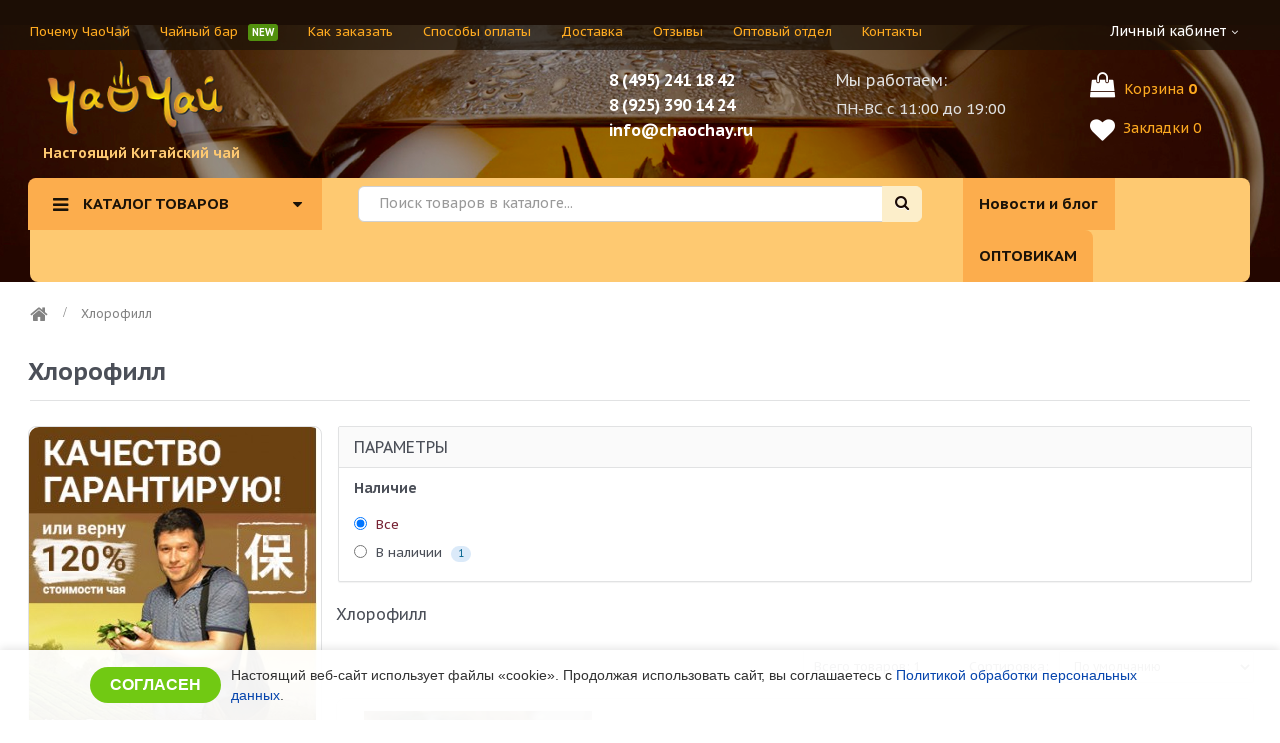

--- FILE ---
content_type: text/html; charset=utf-8
request_url: https://www.chaochay.ru/categories/hlorofill/
body_size: 16635
content:

<!DOCTYPE html>
<html prefix="og: http://ogp.me/ns# fb: http://ogp.me/ns/fb# business: http://ogp.me/ns/business#"  dir="ltr" lang="ru">
<head>
<meta charset="UTF-8" />
<meta name="viewport" content="width=device-width, initial-scale=1">
<meta http-equiv="X-UA-Compatible" content="IE=edge">

				
<title>Хлорофилл</title>

      

<base href="https://www.chaochay.ru/" />

<meta name="description" content="Хлорофилл" />
<meta name="keywords" content="Хлорофилл" />


	<script>
		window.dataLayer = window.dataLayer || [];
		function gtag(){dataLayer.push(arguments);}
	</script>


<script src="catalog/view/javascript/jquery/jquery-2.1.1.min.js"></script>
<link href="catalog/view/javascript/bootstrap/css/bootstrap.min.css" rel="stylesheet" media="screen" />
<script src="catalog/view/javascript/bootstrap/js/bootstrap.min.js"></script>
<link href="catalog/view/javascript/font-awesome/css/font-awesome.min.css" rel="stylesheet" type="text/css" />
<!-- Photoswipe -->
<script src="catalog/view/theme/smartstore/js/photoswipe.min.js" async></script>
<script src="catalog/view/theme/smartstore/js/photoswipe-ui-default.min.js" async></script>
<script src="catalog/view/theme/smartstore/js/photoswipe-opencart-init.js"></script>
<link href="catalog/view/theme/smartstore/stylesheet/photoswipe.css" rel="stylesheet">
<link href="catalog/view/theme/smartstore/stylesheet/default-skin/default-skin.css" rel="stylesheet">
<script src="catalog/view/theme/smartstore/js/common.js"></script>
<link href="https://fonts.googleapis.com/css?family=PT+Sans+Caption:400,700&amp;subset=cyrillic,cyrillic-ext,latin-ext" rel="stylesheet">
<!-- Основные стили сайта -->
<link href="catalog/view/theme/smartstore/stylesheet/stylesheet.css" rel="stylesheet">
<!-- Карусель товаров на главной -->
<script src="catalog/view/theme/smartstore/js/owl.carousel.min.js" ></script>
<link href="catalog/view/theme/smartstore/stylesheet/owl.carousel.min.css" rel="stylesheet"/>
<!-- Скролл вверх -->
<script src="catalog/view/theme/smartstore/js/scrolltotop.js" ></script>
<!-- Выбор количества товара в карточке товара -->
<script src="catalog/view/theme/smartstore/js/quantity.js" ></script>
<!-- Меню категорий -->
<script src="catalog/view/theme/smartstore/js/menucategory.js" ></script>
<!-- Адаптивное меню -->
<script src="catalog/view/theme/smartstore/js/mobilemenu.js" ></script>
<script src="https://cdn.jsdelivr.net/npm/vanilla-lazyload@17.4.0/dist/lazyload.min.js"></script>

<script type="text/javascript">!function(){var t=document.createElement("script");t.type="text/javascript",t.async=!0,t.src='https://vk.com/js/api/openapi.js?169',t.onload=function(){VK.Retargeting.Init("VK-RTRG-1462053-3f9kV"),VK.Retargeting.Hit()},document.head.appendChild(t)}();</script>
<noscript><img src="https://vk.com/rtrg?p=VK-RTRG-1462053-3f9kV" style="position:fixed; left:-999px;" alt=""/></noscript>

<script>$(function() {$('#menu').mmenu();});</script>
<!-- Затемнение при нажатии на кнопку Каталог товаров -->
<script>$(function(){$(".col-ver").on("click",function(){var a=$(this),b=a.find("ul.ul-top-items");a.next().css({display:"block"}).animate({opacity:+!b.is(":hidden")},200).click(function(){b.hide();$(this).animate({opacity:0},200,function(){this.style.display="none"})})})});</script>
<link href="catalog/view/theme/default/stylesheet/sticker/sticker.css" type="text/css" rel="stylesheet" media="screen" />
<link href="catalog/view/theme/default/stylesheet/sticker/custom.css" type="text/css" rel="stylesheet" media="screen" />
<link href="catalog/view/javascript/jquery/swiper/css/swiper.min.css" type="text/css" rel="stylesheet" media="screen" />
<link href="catalog/view/javascript/jquery/swiper/css/opencart.css" type="text/css" rel="stylesheet" media="screen" />
<link href="catalog/view/javascript/ocfilter/nouislider.min.css" type="text/css" rel="stylesheet" media="screen" />
<link href="catalog/view/theme/default/stylesheet/ocfilter/ocfilter.css" type="text/css" rel="stylesheet" media="screen" />
<link href="catalog/view/theme/default/stylesheet/sdek.css" type="text/css" rel="stylesheet" media="screen" />
<script src="catalog/view/javascript/jquery/swiper/js/swiper.jquery.js"></script>
<script src="catalog/view/javascript/ocfilter/nouislider.min.js"></script>
<script src="catalog/view/javascript/ocfilter/ocfilter.js"></script>
<script src="catalog/view/javascript/search_suggestion.js"></script>
<script src="catalog/view/javascript/search_suggestion_autocomplete.js"></script>
<script src="catalog/view/javascript/tramplin-studio/YandexMetrika/YandexMetrika.js"></script>
<script src="catalog/view/theme/extension_liveopencart/live_price/theme/smartstore/code.js?v=1636059709"></script>
<script src="catalog/view/theme/extension_liveopencart/live_price/liveopencart.live_price.js?v=1636059694"></script>
<link href="https://www.chaochay.ru/image/catalog/favicon/android-chrome-192x192.png" rel="icon" />
<!--microdatapro 7.0 open graph start -->
<meta property="og:locale" content="ru-ru">
<meta property="og:rich_attachment" content="true">
<meta property="og:site_name" content="Магазин китайского чая ЧаоЧай">
<meta property="og:type" content="business.business" />
<meta property="og:title" content="Хлорофилл" />
<meta property="og:description" content="Хлорофилл" />
<meta property="og:image" content="https://www.chaochay.ru/image/catalog/main/logo_chch_2x1.png" />
<meta property="og:image:secure_url" content="https://www.chaochay.ru/image/catalog/main/logo_chch_2x1.png" />
<meta property="og:image:width" content="1200">
<meta property="og:image:height" content="630">
<meta property="og:url" content="https://www.chaochay.ru/categories/hlorofill/">
<meta property="fb:profile_id" content="https://www.facebook.com/chaochai.ru/">
<!--microdatapro 7.0 open graph end -->
  <style>
html{overflow-y: scroll;}
.swiper-viewport {margin: 15px 0 30px;background: #fff;z-index:1;border-radius:8px;box-shadow: 0 0 0 0;width: 100%;position: relative;overflow: visible;border: 1px solid #DFE4EB;}
.swiper-pagination-bullet {width: 13px;height: 13px;box-shadow: inset 0 0 0 0 rgba(0,0,0,0.3);}
.swiper-pagination {bottom:10px;}
.panel-default>.panel-heading{background-color: #fafafa;}
.swiper-pager {position: static;}
.swiper-container {border-radius: 10px;}
</style>
<style>
/* Основные настройки */
body,.module-title h3,.module-title h2,.module-title h4,.input-group-addon {background:#FFFFFF;}
.vertical-menu-category .ul-top-items,.alert-success,.swiper-viewport,.list-group a,.list-group a.active, .list-group a.active:hover, .list-group a:hover, .product-thumb,.image-additional a,#search input,.dropdown-menu,.img-thumbnail,.overlay,.owl-carousel.owl-theme .owl-nav div,.module-nav  .owl-carousel.owl-theme .owl-nav,.vertical-menu .ul-top-items,.vertical-menu .li-top-item .sub-menu-container,.vertical-menu .flyout-third-items,.vertical-menu-category .ul-top-items,.vertical-menu-category .li-top-item .sub-menu-container,.vertical-menu-category .flyout-third-items,.catalog-section,.well,.thumbnail,.table-bordered>tbody>tr>td,.table-bordered,.table-bordered>thead>tr>td,.noUi-handle,.panel,.list-group-item,.pagination>li>a{border: 1px solid #E1E2E3;}
#search .input-group-btn button {border:1px solid#FCEECA}
.table>tbody>tr>td, .table>tbody>tr>th, .table>tfoot>tr>td, .table>tfoot>tr>th, .table>thead>tr>td, .table>thead>tr>th,.catalog-section__caption,#oc-menu .ul-top-items .li-top-item,#oc-menu .ul-second-items .li-second-items,#oc-menu .ul-third-items .li-third-items,#oc-menu2 .ul-top-items .li-top-item,#oc-menu2 .ul-second-items .li-second-items,#oc-menu2 .ul-third-items .li-third-items,hr,.table>tbody+tbody {border-top: 1px solid #E1E2E3;}
.product-list .product-thumb .button-group,.tovarovvcat,.button-next-white,.brandimg {border-left: 1px solid #E1E2E3;}
.features-table td,.features-table tfoot td,legend,.categoryborder,.topheader {border-bottom: 1px solid #E1E2E3;}
.features-table td.grey {border-right: 1px solid #E1E2E3;}
.module-title:before {background: #E1E2E3;}
a.thumbnail.active,a.thumbnail:focus,a.thumbnail:hover {border-color:#FCAD4D;}
body,.catalog-section,.catalog-section:hover,h1,h2,h3,h4,h5,h6,.breadcrumb > li + li:before,legend,.bcurr,.overlay__link,.overlay__link:hover,.bcurr:hover,.bcurr:active,#search input,.list-group a,.list-group a.active,.list-group a.active:hover,.list-group a:hover,.panel-default>.panel-heading,.widget,.tovarovvcat,.input-group-addon,.nav-tabs>li.active>a,.nav-tabs>li.active>a:focus,.nav-tabs>li.active>a:hover,.modal-cart,.overlay__link:hover,.button-next-white i,.button-prev-white i{color:#4B4F58;}
a,.breadcrumb li a{color:#0645AD;}
a:hover, .breadcrumb li a:hover{color:#772233;}
/* Информационный блок в шапке */
.commentblock {background:#85FF5C;color:#FFFFFF;}
.commentblock>.container:before {color:#FFFFFF;}
/* Меню в шапке */
.user-panel__link2,.user-panel__link2:hover {color:#000000;}
/* Блок каталог товаров */
#oc-menu .oc-menu-bar,.noUi-connect,.swiper-pagination-bullet-active {background:#FCAD4D;}  
#oc-menu .oc-menu-bar {color:#1A1208;} 
#oc-menu .oc-menu-bar:hover {background:#F98D00;}  #oc-menu .oc-menu-bar:hover {color:#000000;}
#oc-menu .ul-top-items .li-top-item .a-top-link,#oc-menu .ul-second-items .li-second-items,#oc-menu .ul-third-items .li-third-items {background:#FCEECA;}
#oc-menu .ul-top-items .li-top-item .a-top-link,#oc-menu .ul-second-items .li-second-items .a-second-link,#oc-menu .ul-third-items .li-third-items .a-third-link{color:#7C7C7C;}
#oc-menu .ul-top-items .li-top-item:hover .a-top-link, #oc-menu .ul-top-items .li-top-item.active .a-top-link,#oc-menu .ul-second-items .li-second-items:hover,#oc-menu .ul-third-items .li-third-items:hover, #oc-menu .ul-third-items .li-third-items.active {background:#FBAE4D;}
#oc-menu .ul-top-items .li-top-item:hover, #oc-menu .ul-top-items .li-top-item.active,#oc-menu .ul-top-items .li-top-item:hover .a-top-link, #oc-menu .ul-top-items .li-top-item.active .a-top-link,#oc-menu .ul-second-items .li-second-items:hover, #oc-menu .ul-second-items .li-second-items.active,#oc-menu .ul-second-items .li-second-items:hover .a-second-link, #oc-menu .ul-second-items .li-second-items.active .a-second-link,#oc-menu .ul-third-items .li-third-items:hover .a-third-link, #oc-menu .ul-third-items .li-third-items.active .a-third-link {color:#7C7C7C;}
#oc-menu2 .ul-top-items .li-top-item .a-top-link,#oc-menu2 .ul-second-items .li-second-items,#oc-menu2 .ul-third-items .li-third-items {background:#FCEECA;}
#oc-menu2 .ul-top-items .li-top-item .a-top-link,#oc-menu2 .ul-second-items .li-second-items .a-second-link,#oc-menu2 .ul-third-items .li-third-items .a-third-link{color:#7C7C7C;}
#oc-menu2 .ul-top-items .li-top-item:hover .a-top-link, #oc-menu2 .ul-top-items .li-top-item.active .a-top-link,#oc-menu2 .ul-second-items .li-second-items:hover,#oc-menu2 .ul-third-items .li-third-items:hover, #oc-menu2 .ul-third-items .li-third-items.active {background:#FBAE4D;}
#oc-menu2 .ul-top-items .li-top-item:hover, #oc-menu2 .ul-top-items .li-top-item.active,#oc-menu2 .ul-top-items .li-top-item:hover .a-top-link, #oc-menu2 .ul-top-items .li-top-item.active .a-top-link,#oc-menu2 .ul-second-items .li-second-items:hover, #oc-menu2 .ul-second-items .li-second-items.active,#oc-menu2 .ul-second-items .li-second-items:hover .a-second-link, #oc-menu2 .ul-second-items .li-second-items.active .a-second-link,#oc-menu2 .ul-third-items .li-third-items:hover .a-third-link, #oc-menu2 .ul-third-items .li-third-items.active .a-third-link {color:#7C7C7C;}
/* Шапка */
header {background:#1B0A04;}
.top-menu {background:#FEC971;}
.blockphone,.blockphone a,.phone_:before,.blockphonemob a,.blockphonemob, .phone_mob:before {color:#FFFFFF;}
#search .input-group-btn button {background:#FCEECA;}
#search .input-group-btn button:before {color:#1B0A04;}
#wishlist-total {color:#FFFFFF;}
#wishlist-total:before {color:#FFFFFF;}
#wishlist-total:hover {color:#FFFFFF;}
.cartbtn:before {color:#FFFFFF;}
.cartbtn {color:#FFFFFF;}
.cartbtn:hover {color:#FFFFFF;}
#link-compare {color:#FFFFFF;}
#link-compare:before {color:#FFFFFF;}
#link-compare:hover {color:#FFFFFF;}
.user-panel__link {color:#FEC971;}
.list-nav__item:hover .list-nav__link {color:#FFFFFF;}
/* Субподвал */
.subfooter {background:#1A1208;}
.copyr {color:#FCAD4D;}
.btn-social {color:#FCAD4D;}
.btn-social:hover {color:#F98D00;}
/* Кнопки */
.btn-primary {background:#71C913;color:#FFFFFF; border-color:#60AB10;}
.btn-primary.active,.btn-primary:hover, .btn-primary:active,.btn-primary:focus,.btn-primary.active.focus,.btn-primary.active:focus,.btn-primary.active:hover,.btn-primary:active.focus,.btn-primary:active:focus,.btn-primary:active:hover{background:#52910E;color:#FFFFFF;border-color:#52910E;}
.btn-default {background:#FFFFFF;color:#1A1208; border-color:#F0ECE4;}
.btn-default:hover, .btn-default:active,.btn-default:focus, .btn-default.active.focus,.btn-default.active:focus,.btn-default.active:hover,.btn-default:active.focus,.btn-default:active:focus,.btn-default:active:hover{background:#9E9E9E;color:#FFFFFF;border-color:#B0B0B0;}
/* Каталог товаров */
.product-thumb .price {color:#3B2912;}
.product-thumb .caption a {color:#1A1208;}
.product-thumb .caption a:hover {color:#5E411D;}
.product-thumb .price-old {color:#F03400;}
.pagination>.active>span {background-color: #71C913;border-color: #71C913;color: #FFFFFF;}.pagination>li>a {color: #71C913;}
.pagination>.active>a,.pagination>.active>a:focus,.pagination>.active>a:hover,.pagination>.active>span,.pagination>.active>span:focus,.pagination>.active>span:hover{color:#FFFFFF;background-color:#71C913;border-color:#71C913;}
/* Карточка товара */
.produchz h2 {color:#3B2912;}
/* Подвал */
footer {background:#1B0A04;color:#FCAD4D;}
footer h5 {color:#FCAD4D;}
footer a,footer {color:#FCEECA;}
footer a:hover {color:#FCAD4D;}
/* Мобильное меню */
.mm-panel, .mm-panels {background:#FCEECA;}
.mm-listitem {color:#1B0A04;}
.mm-navbar {color:#3B2912;background:#FCAD4D;}
.mobilemenu a:before {color:#FFFFFF;}
.mm-listitem,.mm-btn_prev,.mm-navbar {border-color:#E1E2E3;}
.mm-menu {border-right:1px solid #E1E2E3;}
.mm-listitem:hover {background:#FCD597;color:#3B2912;}
/* Модуль Simple */
.simplecheckout-cart th {color:#4B4F58;}
.simplecheckout-cart {border-top: 1px solid #E1E2E3;border-right: 1px solid #E1E2E3;border-left: 1px solid #E1E2E3;}
.simplecheckout-cart-total {border-right: 1px solid #E1E2E3;border-bottom: 1px solid #E1E2E3;border-left: 1px solid #E1E2E3;}
.simplecheckout-cart th,.simplecheckout-cart td {border-bottom: 1px solid #E1E2E3;}
.simple-content .checkout-heading {border-color: #E1E2E3;}
.simple-content .checkout-heading {color:#4B4F58;}
.simple-content .buttons {margin: 0px 5px 15px 0px;}
/* OC Filter */
.ocfilter-option label {color:#4B4F58;}
.ocfilter-option label.ocf-selected{color:#772233;}
.noUi-connect {box-shadow: inset 0 0 0 0 rgba(51,51,51,.45);}
.selected-options .ocfilter-option {font-size:12px;}
.ocfilter-option label {font-size:13px;}
.ocfilter-option .ocf-option-name {font-size:14px;}
.noUi-target {border-radius: 4px;border: 0px solid #D3D3D3;box-shadow: inset 0 0 0 #F0F0F0, 0 3px 6px -5px #BBB;}
.noUi-connect {height:7px;}
.noUi-horizontal .noUi-handle {width: 22px;height: 22px;border-radius:22px;left:-11px;top:-8px;}
.noUi-handle:after,.noUi-handle:before{width:0px;}
.noUi-background{height: 7px;box-shadow: inset 0 0 0 #f0f0f0;}
.ocfilter-option >.btn-danger {height: 20px;}
.noUi-handle:after, .noUi-handle:before {background: #E1E2E3;}
.scale {margin-bottom: 15px;}
.noUi-pips-horizontal {display: none;}
.ocfilter-option .ocf-option-name {margin-bottom: 15px;}
.mm-navbar:hover{color:#3B2912;}
</style>


<script src="catalog/view/javascript/jquery/maskedinput.js" type="text/javascript"></script>
<script src="catalog/view/javascript/jquery/magnific/jquery.magnific-popup.min.js" type="text/javascript"></script>
<link media="screen" href="catalog/view/javascript/jquery/magnific/magnific-popup.css" type="text/css" rel="stylesheet">
<script src="catalog/view/javascript/callback_send.js" type="text/javascript"></script>
<link rel="stylesheet" type="text/css" href="catalog/view/theme/default/stylesheet/callback.css" />
<link rel="stylesheet" type="text/css" href="catalog/view/theme/default/stylesheet/csscallback.css" />
			

			
							<link rel="stylesheet" type="text/css" href="catalog/view/theme/default/stylesheet/popup-fastorder/fastorder1.css" />
				
			<script src="catalog/view/javascript/quickorder/newfastorder.js" type="text/javascript"></script>	
			<script src="catalog/view/javascript/jquery/magnific/jquery.magnific-popup.min.js" type="text/javascript"></script>
			<link media="screen" href="catalog/view/javascript/jquery/magnific/magnific-popup.css" type="text/css" rel="stylesheet">	
			<script type="text/javascript" src="catalog/view/javascript/quickorder/owl-carousel/owl.carousel.min.js"></script> 
			<link media="screen" href="catalog/view/javascript/quickorder/owl-carousel/owl.carousel.css" rel="stylesheet">
			<script type="text/javascript">
			function fastorder_open(product_id) {  
				$.magnificPopup.open({
					tLoading: '<span><i style="font-size:50px;" class="fa fa-spinner fa-pulse"></i></span>',
					items: {
					src: 'index.php?route=extension/module/newfastorder&product_id='+product_id,
					type: 'ajax'
					}
				});
			}
			function fastorder_open_cart() {  
				$.magnificPopup.open({
					tLoading: '<span><i style="font-size:50px;" class="fa fa-spinner fa-pulse"></i></span>',
					items: {
					src: 'index.php?route=extension/module/newfastordercart',
					type: 'ajax'
					}	
				});
			}		
			</script>

			<style>
			.btn-quick-order {
				background:71C913;
				border-color:71C913;
				color:FFFFFF !important;
			}
			.btn-quick-order:hover {
				background:52910E;
				border-color:52910E;				
			}
			.fast-checkout .btn-ordercart {
				background:71C913;
				border-color:71C913;
				color:FFFFFF !important;
			}
			.fast-checkout .btn-ordercart:hover {
				background:52910E;
				border-color:52910E;	
			}
			</style>
		
 <script type="text/javascript">$(document).TSYandexMetrika(JSON.parse('{"counter":{"counter_id":61997644,"counter_data":{"webvisor":true,"clickmap":true,"trackLinks":true,"trackHash":false,"accurateTrackBounce":15000,"ecommerce":"TSdataLayer"},"userParams":true,"ecommerce":{"timer":{"status":"1","interval":"15"}},"goals":true,"replacePhones":false,"cdn":false}}'));</script>		  

                            
</head>
<body>

			
				
			  
            


<div class="wrapper">



<div class="commentblock hidden-xs hidden-sm">
<div class="container"><!--Настоящий Китайский чай-->
	<ul>
<li class="list-nav__item" data-global-doubletap=""><a class="list-nav__link user-panel__link" href="/about">Почему ЧаоЧай</a> </li><li class="list-nav__item" data-global-doubletap=""><a class="list-nav__link user-panel__link" href="https://bar.chaochay.ru/">Чайный бар</a> </li><li class="list-nav__item" data-global-doubletap=""><a class="list-nav__link user-panel__link" href="/kak-zakazat">Как заказать</a> </li><li class="list-nav__item" data-global-doubletap=""><a class="list-nav__link user-panel__link" href="/kak-oplatit">Способы оплаты</a> </li><li class="list-nav__item" data-global-doubletap=""><a class="list-nav__link user-panel__link" href="/kak-poluchit">Доставка</a> </li><li class="list-nav__item" data-global-doubletap=""><a class="list-nav__link user-panel__link" href="/storereviews">Отзывы</a> </li><li class="list-nav__item" data-global-doubletap=""><a class="list-nav__link user-panel__link" href="https://opt.chaochay.ru/">Оптовый отдел</a> </li><li class="list-nav__item" data-global-doubletap=""><a class="list-nav__link user-panel__link" href="/contacts">Контакты</a> </li></ul>
	<div class="commentblock__city">
		<a class="commentblock__city-item open-popup-link city-value" href="#city-popup">
			
		</a>
	</div>


<div class="user-panel">
<div class="user-panel__item"><div class="kabin"><span class="user-panel__link2">Личный кабинет</span></div>
<div class="user-panel__drop user-panel__drop--rtl">
<div class="overlay">
<div class="overlay__item"><a class="overlay__link" href="https://www.chaochay.ru/index.php?route=account/simpleregister">Регистрация</a></div>
<div class="overlay__item"><a class="overlay__link" href="https://www.chaochay.ru/login/">Авторизация</a></div>
</div>
</div>
</div>
<!--
<div class="user-panel__item">
  <form action="https://www.chaochay.ru/index.php?route=common/currency/currency" method="post" enctype="multipart/form-data" id="form-currency">
                   
	   <div class="valuta"><span class="user-panel__link2">Валюта<i class="fa fa-angle-down" aria-hidden="true"></i></span></div>
     <div class="user-panel__drop user-panel__drop--rtl">
    <div class="overlay">
                 
         <div class="overlay__item"><button class="currency-select bcurr" type="button" name="EUR">Euro, EUR</button></div>
                                  <div class="overlay__item"><button class="currency-select bcurr" type="button" name="USD">US Dollar, USD</button></div>
                         
         <div class="overlay__item"><button class="currency-select bcurr" type="button" name="RUB">Рубль, RUB</button></div>
                       </div>
  </div>
    <input type="hidden" name="code" value="" />
    <input type="hidden" name="redirect" value="https://www.chaochay.ru/categories/hlorofill/" />
  </form>
</div>
 




-->
</div>

</div>
</div>
<header>
<div id="notification" class="modal fade">
<div class="modal-dialog">
<div class="modal-content">
<div class="modal-header">
<button type="button" class="close" data-dismiss="modal" aria-hidden="true">&times;</button>
<div class="modal-cart" style="text-transform: none;font-size: 16px;"></div>
</div>
<div class="modal-body">
<p></p>
</div>
<div class="modal-footer">
<div class="hidden-xs">
</div>
<div class="hidden-sm hidden-md hidden-lg">
<button type="button" class="btn btn-default" style="margin-bottom:5px;width:100%;" data-dismiss="modal">Продолжить покупки</button>
<button type="button" class="btn btn-primary stat-btn-chckout" style="width:100%;margin-left: 0px;" data-dismiss="modal" onclick="location.href = 'https://www.chaochay.ru/index.php?route=checkout/simplecheckout';">Оформление заказа</button>
</div>
</div>
</div>
</div>
</div>
<!-- mob -->
<div class="mobile-top hidden-lg hidden-md hidden-sm">
	<div class="container">
		<div class="row">
			<div class="col-xs-5">
				<div class="mobilemenu"><a href="#menu"></a></div><nav id="menu"><ul>
<li>
    <a href="https://www.chaochay.ru/categories/kitaiskii-chai/"><span>КИТАЙСКИЙ ЧАЙ</span></a>

            <ul>
                                                <li>
                    <a href="https://www.chaochay.ru/categories/puer/">
                        <span>Пуэр</span>
                    </a>

                        <ul>
                                                        <li>
                                <a href="https://www.chaochay.ru/categories/puehrnye_regiony/"><span>ПУЭРНЫЕ РЕГИОНЫ</span></a>
                            </li>
                                                        <li>
                                <a href="https://www.chaochay.ru/categories/lao_cha_to/"><span>Лао Ча То</span></a>
                            </li>
                                                        <li>
                                <a href="https://www.chaochay.ru/categories/lyubao/"><span>ЛюБао</span></a>
                            </li>
                                                        <li>
                                <a href="https://www.chaochay.ru/categories/pochki_puehra_ya_bao/"><span>Почки пуэра Я Бао</span></a>
                            </li>
                                                        <li>
                                <a href="https://www.chaochay.ru/categories/shu-puer/"><span>Шу Пуэр</span></a>
                            </li>
                                                        <li>
                                <a href="https://www.chaochay.ru/categories/shen-puer/"><span>Шен Пуэр</span></a>
                            </li>
                                                        <li>
                                <a href="https://www.chaochay.ru/categories/smola-puera/"><span>Смола Пуэра (Ча Гао)</span></a>
                            </li>
                                                        <li>
                                <a href="https://www.chaochay.ru/categories/lao-shen/"><span>Выдержанные и Лао Шены</span></a>
                            </li>
                                                        <li>
                                <a href="https://www.chaochay.ru/categories/bliny/"><span>Блины пуэра</span></a>
                            </li>
                                                        <li>
                                <a href="https://www.chaochay.ru/categories/rassypnoi/"><span>Пуэр рассыпной</span></a>
                            </li>
                                                        <li>
                                <a href="https://www.chaochay.ru/categories/portsionnyi/"><span>Порционный пуэр</span></a>
                            </li>
                                                    </ul>

                </li>
                                                 
                <li>
                  <a href="https://www.chaochay.ru/categories/krasnyi-chai/">
                      <span>Красный чай</span>
                  </a>
                </li>
                                                 
                <li>
                  <a href="https://www.chaochay.ru/categories/zelenyi-chai/">
                      <span>Зеленый чай </span>
                  </a>
                </li>
                                                                <li>
                    <a href="https://www.chaochay.ru/categories/uluny/">
                        <span>Улуны</span>
                    </a>

                        <ul>
                                                        <li>
                                <a href="https://www.chaochay.ru/categories/uishanskie-uluny/"><span>Уишаньские улуны</span></a>
                            </li>
                                                        <li>
                                <a href="https://www.chaochay.ru/categories/uluny-iz-ansi/"><span>Улуны из Аньси</span></a>
                            </li>
                                                        <li>
                                <a href="https://www.chaochay.ru/categories/guandunskie-uluny/"><span>Гуандунские улуны</span></a>
                            </li>
                                                        <li>
                                <a href="https://www.chaochay.ru/categories/molochnyi-ulun/"><span>Молочный улун</span></a>
                            </li>
                                                        <li>
                                <a href="https://www.chaochay.ru/categories/taivanskie-uluny/"><span>Тайваньские улуны</span></a>
                            </li>
                                                    </ul>

                </li>
                                                 
                <li>
                  <a href="https://www.chaochay.ru/categories/whitetea/">
                      <span>Белый чай</span>
                  </a>
                </li>
                                                 
                <li>
                  <a href="https://www.chaochay.ru/categories/zhasminovyi-chai/">
                      <span>Жасминовый чай</span>
                  </a>
                </li>
                                                 
                <li>
                  <a href="https://www.chaochay.ru/categories/khei-cha/">
                      <span>Хей Ча</span>
                  </a>
                </li>
                                                 
                <li>
                  <a href="https://www.chaochay.ru/categories/dobavki-k-chaiu/">
                      <span>Добавки к чаю</span>
                  </a>
                </li>
                                            </ul>
  
    </li>
            <li>
        <a href="https://www.chaochay.ru/categories/tailandskij_chaj/">
            <span>ТАИЛАНДСКИЙ ЧАЙ</span>
        </a>
    </li>
        <li>
    <a href="https://www.chaochay.ru/categories/gaba/"><span>ГАБА</span></a>

            <ul>
                                 
                <li>
                  <a href="https://www.chaochay.ru/categories/gaba_vulkanicheskaya_tehnchun/">
                      <span>Габа Вулканическая Тэнчун</span>
                  </a>
                </li>
                                                 
                <li>
                  <a href="https://www.chaochay.ru/categories/gaba_tailand/">
                      <span>ГАБА Таиланд</span>
                  </a>
                </li>
                                                 
                <li>
                  <a href="https://www.chaochay.ru/categories/gaba_tajvan/">
                      <span>ГАБА Тайвань</span>
                  </a>
                </li>
                                            </ul>
  
    </li>
            <li>
        <a href="https://www.chaochay.ru/categories/hlorofill/">
            <span>Хлорофилл</span>
        </a>
    </li>
            <li>
        <a href="https://www.chaochay.ru/categories/aromatizirovannye-chai/">
            <span>Ароматизированные чаи</span>
        </a>
    </li>
            <li>
        <a href="https://www.chaochay.ru/categories/kofe_puehr/">
            <span>КОФЕ ПУЭР</span>
        </a>
    </li>
        <li>
    <a href="https://www.chaochay.ru/categories/nechainyi-chai/"><span>Нечайный ЧАЙ</span></a>

            <ul>
                                 
                <li>
                  <a href="https://www.chaochay.ru/categories/matcha/">
                      <span>МАТЧА</span>
                  </a>
                </li>
                                            </ul>
  
    </li>
        <li>
    <a href="https://www.chaochay.ru/categories/chainaya-posuda/"><span>ПОСУДА</span></a>

            <ul>
                                 
                <li>
                  <a href="https://www.chaochay.ru/categories/gaivani/">
                      <span>Гайвани</span>
                  </a>
                </li>
                                                 
                <li>
                  <a href="https://www.chaochay.ru/categories/cha-khai/">
                      <span>Ча Хай</span>
                  </a>
                </li>
                                                 
                <li>
                  <a href="https://www.chaochay.ru/categories/chashechki/">
                      <span>Чашечки</span>
                  </a>
                </li>
                                                                <li>
                    <a href="https://www.chaochay.ru/categories/aksessuary/">
                        <span>Аксессуары</span>
                    </a>

                        <ul>
                                                        <li>
                                <a href="https://www.chaochay.ru/categories/chainye-instrumenty/"><span>Чайные инструменты</span></a>
                            </li>
                                                        <li>
                                <a href="https://www.chaochay.ru/categories/chainye-figurki/"><span>Чайные фигурки</span></a>
                            </li>
                                                    </ul>

                </li>
                                                 
                <li>
                  <a href="https://www.chaochay.ru/categories/posuda_guansi_glina_nisin_tao/">
                      <span>Посуда Гуанси, глина Нисин Тао</span>
                  </a>
                </li>
                                                 
                <li>
                  <a href="https://www.chaochay.ru/categories/tipody/">
                      <span>Типоды</span>
                  </a>
                </li>
                                                 
                <li>
                  <a href="https://www.chaochay.ru/categories/cha-ban-chainye-doski/">
                      <span>Ча Бань (Чайные доски)</span>
                  </a>
                </li>
                                                 
                <li>
                  <a href="https://www.chaochay.ru/categories/chajniki/">
                      <span>Чайники</span>
                  </a>
                </li>
                                                 
                <li>
                  <a href="https://www.chaochay.ru/categories/chajniki_guansi_nisin_tao/">
                      <span>Чайники Гуанси Нисин Тао</span>
                  </a>
                </li>
                                                 
                <li>
                  <a href="https://www.chaochay.ru/categories/chainiki/">
                      <span>Чайники Цзяньшуй</span>
                  </a>
                </li>
                                            </ul>
  
    </li>
        <li>
    <a href="https://www.chaochay.ru/categories/podarki/"><span>ПОДАРКИ</span></a>

            <ul>
                                 
                <li>
                  <a href="https://www.chaochay.ru/categories/podarki_do_1000_r/">
                      <span>Подарки до 1000 р</span>
                  </a>
                </li>
                                                 
                <li>
                  <a href="https://www.chaochay.ru/categories/podarki_ot_1001_do_2000_r/">
                      <span>Подарки от 1001 до 2000 р</span>
                  </a>
                </li>
                                                 
                <li>
                  <a href="https://www.chaochay.ru/categories/podarki_ot_2000_r/">
                      <span>Подарки от 2000 р</span>
                  </a>
                </li>
                                                 
                <li>
                  <a href="https://www.chaochay.ru/categories/nabory_posudy/">
                      <span>Наборы посуды</span>
                  </a>
                </li>
                                                 
                <li>
                  <a href="https://www.chaochay.ru/categories/podarochnaya-upakovka/">
                      <span>Подарочная упаковка</span>
                  </a>
                </li>
                                            </ul>
  
    </li>
            <li>
        <a href="https://www.chaochay.ru/categories/gu_shu/">
            <span>ГУ ШУ</span>
        </a>
    </li>
            <li>
        <a href="https://www.chaochay.ru/categories/chaj_ot_chaochaj/">
            <span>ЧАЙ от ЧАОЧАЙ</span>
        </a>
    </li>
            <li>
        <a href="https://www.chaochay.ru/categories/novye_bliny/">
            <span>НОВЫЕ БЛИНЫ</span>
        </a>
    </li>
            <li>
        <a href="https://www.chaochay.ru/categories/aktsii/">
            <span>АКЦИИ</span>
        </a>
    </li>
            <li>
        <a href="https://www.chaochay.ru/categories/travy_kavkaza/">
            <span>Травы Кавказа</span>
        </a>
    </li>
        <li class="mm-navbar"><a class="mm-navbar__title">Информация</a></li>
<li><a href="/about"><span>Почему ЧаоЧай</span></a> </li><li><a href="https://bar.chaochay.ru/"><span>Чайный бар</span></a> </li><li><a href="/kak-zakazat"><span>Как заказать</span></a> </li><li><a href="/kak-oplatit"><span>Способы оплаты</span></a> </li><li><a href="/kak-poluchit"><span>Доставка</span></a> </li><li><a href="/storereviews"><span>Отзывы</span></a> </li><li><a href="https://opt.chaochay.ru/"><span>Оптовый отдел</span></a> </li><li><a href="/contacts"><span>Контакты</span></a> </li></ul>
 



</nav>
			</div>
			<div class="col-xs-7">
				<div class="float-right">
				<a href="tel:84952411842"><i class="fa fa-phone-square" aria-hidden="true"></i></a>
				<div id="cart" class="btn-group btn-block">
<!--
data-toggle="modal" data-target="#myModal" data-loading-text="<span id=cart-total>Загрузка...</span>"
-->
 <a href="/?route=checkout/cart">
  <button type="button"  class="cartbtn">
  <span id="cart-total"><span class=txt_items>Корзина </span><span class=txt_number>0</span><span class=total-price>0 ₽</span></span>
  </button>
  </a>
  <div class="modal fade" id="myModal" tabindex="-1">
  <div class="modal-dialog">
    <div class="modal-content">
      <div class="modal-header">
       <button type="button" class="close" data-dismiss="modal" aria-hidden="true">&times;</button>
	   <div class="modal-cart" style="text-transform: none;font-size: 16px;"><strong>Корзина покупок</strong></div>
      </div>
      <div class="modal-body">
	 <ul style="list-style:none;margin:0;padding:0"> 
     <li>
      <p class="text-center">Ваша корзина пуста!</p>
    </li>
    	</ul>
      </div>
      <div class="modal-footer">

<div class="hidden-xs">
<div class="pull-left"><button type="button" class="btn btn-default"  data-dismiss="modal">Продолжить покупки</button><button type="button" class="btn btn-default"  data-dismiss="modal" onclick="location.href = 'https://www.chaochay.ru/cart/';">Посмотреть корзину</button></div>

				
<div class="pull-right"><button type="button" class="btn btn-primary"  data-dismiss="modal" onclick="location.href = 'https://www.chaochay.ru/index.php?route=checkout/simplecheckout';">Оформление заказа</button></div>
</div>

<div class="hidden-sm hidden-md hidden-lg">


				
<button type="button" class="btn btn-primary"  style="margin-bottom:5px;width:100%;" data-dismiss="modal" onclick="location.href = 'https://www.chaochay.ru/index.php?route=checkout/simplecheckout';">Оформление заказа</button>
<button type="button" class="btn btn-default"  style="margin-bottom:5px;width:100%;margin-left: 0px;" data-dismiss="modal">Продолжить покупки</button>
<button type="button" class="btn btn-default"  style="width:100%;margin-left: 0px;" data-dismiss="modal" onclick="location.href = 'https://www.chaochay.ru/cart/';">Посмотреть корзину</button>

</div>


      </div>
    </div>
  </div>
</div>
</div>
				</div>
			</div>
		</div>
	</div>
</div>
<!-- /mob -->
<div class="container">
<div class="headerblock">
<div class="row">


<div class="col-lg-3 col-md-4 col-sm-12 col-xs-12"><div id="logo"><a href="https://www.chaochay.ru/"><img src="https://www.chaochay.ru/image/catalog/main/logo_chch_2x1.png" title="Магазин китайского чая ЧаоЧай" alt="Магазин китайского чая ЧаоЧай" class="img-responsive" /></a>
	<div class="logo-slogan">Настоящий Китайский чай</div>
	</div>

<div class="hidden-lg hidden-md hidden-sm col-xs-12">
<div class="blockphonemob">
<div class="phone_mob"><a href="javascript:void(0);" onclick="window.location.href='tel:';">8 (495) 241-18-42</a></div><div class="phone_mob"><a href="javascript:void(0);" onclick="window.location.href='tel:';">8 (925) 390-14-24 </a></div></div></div>

</div>

<div class="col-lg-8 col-md-7 hidden-sm hidden-xs shrink">

<div class="col-lg-5 col-md-5 hidden-sm hidden-xs">


</div>

<div class="col-lg-4 col-md-4 hidden-sm hidden-xs">
	<div class="header-contacts">
		<a href="tel:84952411842">8 (495) 241 18 42</a>
		<a href="tel:89253901424">8 (925) 390 14 24</a>
		<a href="mailto:info@chaochay.ru">info@chaochay.ru</a>
	</div>
</div>
<div class="col-lg-3 col-md-4 hidden-sm hidden-xs">
	<div class="wework">
	<div>Мы работаем:</div>
	<p>ПН-ВС с 11:00 до 19:00</p>
	</div>
</div>
<!--
<div class="col-lg-12 col-md-12 hidden-sm hidden-xs">

	
<nav class="list-nav">
<ul class="list-nav__items" style="margin:0;padding:0">
<li class="list-nav__item" data-global-doubletap=""><a class="list-nav__link user-panel__link" href="/about">Почему ЧаоЧай</a> </li><li class="list-nav__item" data-global-doubletap=""><a class="list-nav__link user-panel__link" href="https://bar.chaochay.ru/">Чайный бар</a> </li><li class="list-nav__item" data-global-doubletap=""><a class="list-nav__link user-panel__link" href="/kak-zakazat">Как заказать</a> </li><li class="list-nav__item" data-global-doubletap=""><a class="list-nav__link user-panel__link" href="/kak-oplatit">Способы оплаты</a> </li><li class="list-nav__item" data-global-doubletap=""><a class="list-nav__link user-panel__link" href="/kak-poluchit">Доставка</a> </li><li class="list-nav__item" data-global-doubletap=""><a class="list-nav__link user-panel__link" href="/storereviews">Отзывы</a> </li><li class="list-nav__item" data-global-doubletap=""><a class="list-nav__link user-panel__link" href="https://opt.chaochay.ru/">Оптовый отдел</a> </li><li class="list-nav__item" data-global-doubletap=""><a class="list-nav__link user-panel__link" href="/contacts">Контакты</a> </li></ul>
</nav>
</div>
-->

</div>


<!--
<div class="col-lg-1 hidden-md hidden-sm hidden-xs">
<div class="rightcomp compar"><a href="https://www.chaochay.ru/compare-products/" id="link-compare">Сравнение <span class=txt_number_comp>0</span></a></div>
</div>
-->
<div class="hidden-lg hidden-md col-sm-4 hidden-xs">
<div class="blockphonemob" style="display:table-cell;vertical-align:middle;height: 70px;">
<div class="phone_mob"><a href="javascript:void(0);" onclick="window.location.href='tel:';">8 (495) 241-18-42</a></div><div class="phone_mob"><a href="javascript:void(0);" onclick="window.location.href='tel:';">8 (925) 390-14-24 </a></div></div></div>
<div class="col-lg-1 col-md-1 col-sm-2 col-xs-3">
<div class="compblock">
<div class="rightcomp"><div id="cart" class="btn-group btn-block">
<!--
data-toggle="modal" data-target="#myModal" data-loading-text="<span id=cart-total>Загрузка...</span>"
-->
 <a href="/?route=checkout/cart">
  <button type="button"  class="cartbtn">
  <span id="cart-total"><span class=txt_items>Корзина </span><span class=txt_number>0</span><span class=total-price>0 ₽</span></span>
  </button>
  </a>
  <div class="modal fade" id="myModal" tabindex="-1">
  <div class="modal-dialog">
    <div class="modal-content">
      <div class="modal-header">
       <button type="button" class="close" data-dismiss="modal" aria-hidden="true">&times;</button>
	   <div class="modal-cart" style="text-transform: none;font-size: 16px;"><strong>Корзина покупок</strong></div>
      </div>
      <div class="modal-body">
	 <ul style="list-style:none;margin:0;padding:0"> 
     <li>
      <p class="text-center">Ваша корзина пуста!</p>
    </li>
    	</ul>
      </div>
      <div class="modal-footer">

<div class="hidden-xs">
<div class="pull-left"><button type="button" class="btn btn-default"  data-dismiss="modal">Продолжить покупки</button><button type="button" class="btn btn-default"  data-dismiss="modal" onclick="location.href = 'https://www.chaochay.ru/cart/';">Посмотреть корзину</button></div>

				
<div class="pull-right"><button type="button" class="btn btn-primary"  data-dismiss="modal" onclick="location.href = 'https://www.chaochay.ru/index.php?route=checkout/simplecheckout';">Оформление заказа</button></div>
</div>

<div class="hidden-sm hidden-md hidden-lg">


				
<button type="button" class="btn btn-primary"  style="margin-bottom:5px;width:100%;" data-dismiss="modal" onclick="location.href = 'https://www.chaochay.ru/index.php?route=checkout/simplecheckout';">Оформление заказа</button>
<button type="button" class="btn btn-default"  style="margin-bottom:5px;width:100%;margin-left: 0px;" data-dismiss="modal">Продолжить покупки</button>
<button type="button" class="btn btn-default"  style="width:100%;margin-left: 0px;" data-dismiss="modal" onclick="location.href = 'https://www.chaochay.ru/cart/';">Посмотреть корзину</button>

</div>


      </div>
    </div>
  </div>
</div>
</div></div>
<div class="rightcomp compar"><a href="https://www.chaochay.ru/wishlist/" id="wishlist-total"><span class="wishytot">Закладки <span class=txt_number_comp>0</span></span></a></div>
</div>
</div>



</div>
</div>
</div>
<div class="container tit">

	<a id="wa-button" target="_blank" href="https://wa.me/74952411842"></a>

	<div class="top-menu fix">
<div class="row">
<div class="col-lg-3 col-md-4 hidden-sm hidden-xs">
	<div class="col-ver">
		<div class="smart-menu vertical-menu" id="smart-menu">
		<input type="hidden" id="menu-effect" class="menu-effect" value="none">
		<div class="smart-menu-bar">
			<div class="left"><span>Каталог товаров</span></div>
				<div class="right"><i class="fa fa-caret-down" aria-hidden="true"></i></div>
		</div>
		<div class="smart_menu__container">
    <div class="smart_menu__wrapper">
                <div class="smart_menu--tags__wrapper">
                            <a class="smart_menu--tag_element" href="https://www.chaochay.ru/categories/podarki/">ПОДАРКИ</a>
                            <a class="smart_menu--tag_element" href="https://www.chaochay.ru/categories/chaj_ot_chaochaj/">ЧАЙ от ЧАОЧАЙ</a>
                            <a class="smart_menu--tag_element" href="https://www.chaochay.ru/categories/novye_bliny/">НОВЫЕ БЛИНЫ</a>
                            <a class="smart_menu--tag_element" href="https://www.chaochay.ru/categories/aktsii/">АКЦИИ</a>
                    </div>
                <div class="smart_menu__column column__first--column">
            <ul class="smart_menu--category_list">
                            <li class="category_list--elem" data-category-name="КИТАЙСКИЙ ЧАЙ" data-category-children="true" data-category="5702">
                    <a href="https://www.chaochay.ru/categories/kitaiskii-chai/">КИТАЙСКИЙ ЧАЙ
                                            <i class="fa fa-caret-right pull-right" aria-hidden="true"></i>
                                        </a>
                                        <ul class="smart_menu--category_list column__second--column hidden">
                                            <li class="category_list--elem" data-children="5714" data-children-name="Пуэр" data-children-child="true" data-children-parent="5702">
                            <a href="https://www.chaochay.ru/categories/puer/">Пуэр
                                                            <i class="fa fa-caret-right pull-right" aria-hidden="true"></i>
                                                        </a>
                                                        <ul class="smart_menu--category_list column__second--column hidden">
                                                            <li class="category_list--elem" data-child="6033" data-child-name="ПУЭРНЫЕ РЕГИОНЫ" data-child-parent="5714">
                                    <a href="https://www.chaochay.ru/categories/puehrnye_regiony/">ПУЭРНЫЕ РЕГИОНЫ</a>
                                </li>
                                                            <li class="category_list--elem" data-child="6016" data-child-name="Лао Ча То" data-child-parent="5714">
                                    <a href="https://www.chaochay.ru/categories/lao_cha_to/">Лао Ча То</a>
                                </li>
                                                            <li class="category_list--elem" data-child="6018" data-child-name="ЛюБао" data-child-parent="5714">
                                    <a href="https://www.chaochay.ru/categories/lyubao/">ЛюБао</a>
                                </li>
                                                            <li class="category_list--elem" data-child="6012" data-child-name="Почки пуэра Я Бао" data-child-parent="5714">
                                    <a href="https://www.chaochay.ru/categories/pochki_puehra_ya_bao/">Почки пуэра Я Бао</a>
                                </li>
                                                            <li class="category_list--elem" data-child="5715" data-child-name="Шу Пуэр" data-child-parent="5714">
                                    <a href="https://www.chaochay.ru/categories/shu-puer/">Шу Пуэр</a>
                                </li>
                                                            <li class="category_list--elem" data-child="5717" data-child-name="Шен Пуэр" data-child-parent="5714">
                                    <a href="https://www.chaochay.ru/categories/shen-puer/">Шен Пуэр</a>
                                </li>
                                                            <li class="category_list--elem" data-child="5716" data-child-name="Смола Пуэра (Ча Гао)" data-child-parent="5714">
                                    <a href="https://www.chaochay.ru/categories/smola-puera/">Смола Пуэра (Ча Гао)</a>
                                </li>
                                                            <li class="category_list--elem" data-child="5760" data-child-name="Выдержанные и Лао Шены" data-child-parent="5714">
                                    <a href="https://www.chaochay.ru/categories/lao-shen/">Выдержанные и Лао Шены</a>
                                </li>
                                                            <li class="category_list--elem" data-child="5780" data-child-name="Блины пуэра" data-child-parent="5714">
                                    <a href="https://www.chaochay.ru/categories/bliny/">Блины пуэра</a>
                                </li>
                                                            <li class="category_list--elem" data-child="5781" data-child-name="Пуэр рассыпной" data-child-parent="5714">
                                    <a href="https://www.chaochay.ru/categories/rassypnoi/">Пуэр рассыпной</a>
                                </li>
                                                            <li class="category_list--elem" data-child="5779" data-child-name="Порционный пуэр" data-child-parent="5714">
                                    <a href="https://www.chaochay.ru/categories/portsionnyi/">Порционный пуэр</a>
                                </li>
                                                        </ul>
                                                    </li>
                                            <li class="category_list--elem" data-children="5713" data-children-name="Красный чай" data-children-child="false" data-children-parent="5702">
                            <a href="https://www.chaochay.ru/categories/krasnyi-chai/">Красный чай
                                                        </a>
                                                    </li>
                                            <li class="category_list--elem" data-children="5704" data-children-name="Зеленый чай " data-children-child="false" data-children-parent="5702">
                            <a href="https://www.chaochay.ru/categories/zelenyi-chai/">Зеленый чай 
                                                        </a>
                                                    </li>
                                            <li class="category_list--elem" data-children="5705" data-children-name="Улуны" data-children-child="true" data-children-parent="5702">
                            <a href="https://www.chaochay.ru/categories/uluny/">Улуны
                                                            <i class="fa fa-caret-right pull-right" aria-hidden="true"></i>
                                                        </a>
                                                        <ul class="smart_menu--category_list column__second--column hidden">
                                                            <li class="category_list--elem" data-child="5706" data-child-name="Уишаньские улуны" data-child-parent="5705">
                                    <a href="https://www.chaochay.ru/categories/uishanskie-uluny/">Уишаньские улуны</a>
                                </li>
                                                            <li class="category_list--elem" data-child="5710" data-child-name="Улуны из Аньси" data-child-parent="5705">
                                    <a href="https://www.chaochay.ru/categories/uluny-iz-ansi/">Улуны из Аньси</a>
                                </li>
                                                            <li class="category_list--elem" data-child="5707" data-child-name="Гуандунские улуны" data-child-parent="5705">
                                    <a href="https://www.chaochay.ru/categories/guandunskie-uluny/">Гуандунские улуны</a>
                                </li>
                                                            <li class="category_list--elem" data-child="5763" data-child-name="Молочный улун" data-child-parent="5705">
                                    <a href="https://www.chaochay.ru/categories/molochnyi-ulun/">Молочный улун</a>
                                </li>
                                                            <li class="category_list--elem" data-child="5708" data-child-name="Тайваньские улуны" data-child-parent="5705">
                                    <a href="https://www.chaochay.ru/categories/taivanskie-uluny/">Тайваньские улуны</a>
                                </li>
                                                        </ul>
                                                    </li>
                                            <li class="category_list--elem" data-children="5623" data-children-name="Белый чай" data-children-child="false" data-children-parent="5702">
                            <a href="https://www.chaochay.ru/categories/whitetea/">Белый чай
                                                        </a>
                                                    </li>
                                            <li class="category_list--elem" data-children="5727" data-children-name="Жасминовый чай" data-children-child="false" data-children-parent="5702">
                            <a href="https://www.chaochay.ru/categories/zhasminovyi-chai/">Жасминовый чай
                                                        </a>
                                                    </li>
                                            <li class="category_list--elem" data-children="5778" data-children-name="Хей Ча" data-children-child="false" data-children-parent="5702">
                            <a href="https://www.chaochay.ru/categories/khei-cha/">Хей Ча
                                                        </a>
                                                    </li>
                                            <li class="category_list--elem" data-children="5728" data-children-name="Добавки к чаю" data-children-child="false" data-children-parent="5702">
                            <a href="https://www.chaochay.ru/categories/dobavki-k-chaiu/">Добавки к чаю
                                                        </a>
                                                    </li>
                                        </ul>
                                    </li>
                            <li class="category_list--elem" data-category-name="ТАИЛАНДСКИЙ ЧАЙ" data-category-children="false" data-category="6001">
                    <a href="https://www.chaochay.ru/categories/tailandskij_chaj/">ТАИЛАНДСКИЙ ЧАЙ
                                        </a>
                                    </li>
                            <li class="category_list--elem" data-category-name="ГАБА" data-category-children="true" data-category="5709">
                    <a href="https://www.chaochay.ru/categories/gaba/">ГАБА
                                            <i class="fa fa-caret-right pull-right" aria-hidden="true"></i>
                                        </a>
                                        <ul class="smart_menu--category_list column__second--column hidden">
                                            <li class="category_list--elem" data-children="6030" data-children-name="Габа Вулканическая Тэнчун" data-children-child="false" data-children-parent="5709">
                            <a href="https://www.chaochay.ru/categories/gaba_vulkanicheskaya_tehnchun/">Габа Вулканическая Тэнчун
                                                        </a>
                                                    </li>
                                            <li class="category_list--elem" data-children="6029" data-children-name="ГАБА Таиланд" data-children-child="false" data-children-parent="5709">
                            <a href="https://www.chaochay.ru/categories/gaba_tailand/">ГАБА Таиланд
                                                        </a>
                                                    </li>
                                            <li class="category_list--elem" data-children="6028" data-children-name="ГАБА Тайвань" data-children-child="false" data-children-parent="5709">
                            <a href="https://www.chaochay.ru/categories/gaba_tajvan/">ГАБА Тайвань
                                                        </a>
                                                    </li>
                                        </ul>
                                    </li>
                            <li class="category_list--elem" data-category-name="Хлорофилл" data-category-children="false" data-category="6003">
                    <a href="https://www.chaochay.ru/categories/hlorofill/">Хлорофилл
                                        </a>
                                    </li>
                            <li class="category_list--elem" data-category-name="Ароматизированные чаи" data-category-children="false" data-category="5729">
                    <a href="https://www.chaochay.ru/categories/aromatizirovannye-chai/">Ароматизированные чаи
                                        </a>
                                    </li>
                            <li class="category_list--elem" data-category-name="КОФЕ ПУЭР" data-category-children="false" data-category="6023">
                    <a href="https://www.chaochay.ru/categories/kofe_puehr/">КОФЕ ПУЭР
                                        </a>
                                    </li>
                            <li class="category_list--elem" data-category-name="Нечайный ЧАЙ" data-category-children="true" data-category="5777">
                    <a href="https://www.chaochay.ru/categories/nechainyi-chai/">Нечайный ЧАЙ
                                            <i class="fa fa-caret-right pull-right" aria-hidden="true"></i>
                                        </a>
                                        <ul class="smart_menu--category_list column__second--column hidden">
                                            <li class="category_list--elem" data-children="5991" data-children-name="МАТЧА" data-children-child="false" data-children-parent="5777">
                            <a href="https://www.chaochay.ru/categories/matcha/">МАТЧА
                                                        </a>
                                                    </li>
                                        </ul>
                                    </li>
                            <li class="category_list--elem" data-category-name="ПОСУДА" data-category-children="true" data-category="5730">
                    <a href="https://www.chaochay.ru/categories/chainaya-posuda/">ПОСУДА
                                            <i class="fa fa-caret-right pull-right" aria-hidden="true"></i>
                                        </a>
                                        <ul class="smart_menu--category_list column__second--column hidden">
                                            <li class="category_list--elem" data-children="5733" data-children-name="Гайвани" data-children-child="false" data-children-parent="5730">
                            <a href="https://www.chaochay.ru/categories/gaivani/">Гайвани
                                                        </a>
                                                    </li>
                                            <li class="category_list--elem" data-children="5736" data-children-name="Ча Хай" data-children-child="false" data-children-parent="5730">
                            <a href="https://www.chaochay.ru/categories/cha-khai/">Ча Хай
                                                        </a>
                                                    </li>
                                            <li class="category_list--elem" data-children="5737" data-children-name="Чашечки" data-children-child="false" data-children-parent="5730">
                            <a href="https://www.chaochay.ru/categories/chashechki/">Чашечки
                                                        </a>
                                                    </li>
                                            <li class="category_list--elem" data-children="5742" data-children-name="Аксессуары" data-children-child="true" data-children-parent="5730">
                            <a href="https://www.chaochay.ru/categories/aksessuary/">Аксессуары
                                                            <i class="fa fa-caret-right pull-right" aria-hidden="true"></i>
                                                        </a>
                                                        <ul class="smart_menu--category_list column__second--column hidden">
                                                            <li class="category_list--elem" data-child="5744" data-child-name="Чайные инструменты" data-child-parent="5742">
                                    <a href="https://www.chaochay.ru/categories/chainye-instrumenty/">Чайные инструменты</a>
                                </li>
                                                            <li class="category_list--elem" data-child="5743" data-child-name="Чайные фигурки" data-child-parent="5742">
                                    <a href="https://www.chaochay.ru/categories/chainye-figurki/">Чайные фигурки</a>
                                </li>
                                                        </ul>
                                                    </li>
                                            <li class="category_list--elem" data-children="6015" data-children-name="Посуда Гуанси, глина Нисин Тао" data-children-child="false" data-children-parent="5730">
                            <a href="https://www.chaochay.ru/categories/posuda_guansi_glina_nisin_tao/">Посуда Гуанси, глина Нисин Тао
                                                        </a>
                                                    </li>
                                            <li class="category_list--elem" data-children="5735" data-children-name="Типоды" data-children-child="false" data-children-parent="5730">
                            <a href="https://www.chaochay.ru/categories/tipody/">Типоды
                                                        </a>
                                                    </li>
                                            <li class="category_list--elem" data-children="5745" data-children-name="Ча Бань (Чайные доски)" data-children-child="false" data-children-parent="5730">
                            <a href="https://www.chaochay.ru/categories/cha-ban-chainye-doski/">Ча Бань (Чайные доски)
                                                        </a>
                                                    </li>
                                            <li class="category_list--elem" data-children="6019" data-children-name="Чайники" data-children-child="false" data-children-parent="5730">
                            <a href="https://www.chaochay.ru/categories/chajniki/">Чайники
                                                        </a>
                                                    </li>
                                            <li class="category_list--elem" data-children="6014" data-children-name="Чайники Гуанси Нисин Тао" data-children-child="false" data-children-parent="5730">
                            <a href="https://www.chaochay.ru/categories/chajniki_guansi_nisin_tao/">Чайники Гуанси Нисин Тао
                                                        </a>
                                                    </li>
                                            <li class="category_list--elem" data-children="5734" data-children-name="Чайники Цзяньшуй" data-children-child="false" data-children-parent="5730">
                            <a href="https://www.chaochay.ru/categories/chainiki/">Чайники Цзяньшуй
                                                        </a>
                                                    </li>
                                        </ul>
                                    </li>
                            <li class="category_list--elem" data-category-name="ГУ ШУ" data-category-children="false" data-category="6004">
                    <a href="https://www.chaochay.ru/categories/gu_shu/">ГУ ШУ
                                        </a>
                                    </li>
                            <li class="category_list--elem" data-category-name="Травы Кавказа" data-category-children="false" data-category="5995">
                    <a href="https://www.chaochay.ru/categories/travy_kavkaza/">Травы Кавказа
                                        </a>
                                    </li>
                        </ul>
        </div>
        <div class="smart_menu__column column__second--column">
            <ul class="smart_menu--category_list">
            </ul>
        </div>
        <div class="smart_menu__column column__third--column">

        </div>
    </div>
</div>
<script>
    $(document).ready(function() {

        function resizeMenu() {
            let bar_width = $('.smart-menu-bar').outerWidth();
            let height = $('.smart_menu__container').outerHeight();

            $('.smart_menu__container, .smart_menu__column.column__second--column').css('width', bar_width);
            $('.smart_menu__column.column__second--column').css('left', bar_width).css('height', height);
            $('.smart_menu__column.column__third--column').css('width', bar_width).css('left', bar_width * 2 - 1).css('height', height);
        }

        resizeMenu();

        $(window).resize(function() {
            resizeMenu();
        });

       $(document).on('mouseover', '[data-category]', function() {
           $('.category_list--elem.active').removeClass('active');
           let _elem = $(this);
           _elem.addClass('active');

           $('.smart_menu__column.column__third--column').html('').css('display', 'none');

           if (_elem.attr('data-category-children') === 'true') {
                let title = $('<li class="category_list--elem category_list--title"><a href="' + _elem.find('a').attr('href') + '">' + _elem.attr('data-category-name') + '</a></li>');
                let html = $('.smart_menu__column.column__first--column [data-children-parent="' + _elem.attr('data-category') + '"]').clone();

                $('.smart_menu__column.column__second--column').html(title.add(html));
           } else {
               $('.smart_menu__column.column__second--column').html('');
           }
       });

        $(document).on('mouseover', '[data-children]', function() {
            let _elem = $(this);

            if (_elem.attr('data-children-child') === 'true') {
                let title = $('<li class="category_list--elem category_list--title"><a href="' + _elem.find('a').attr('href') + '">' + _elem.attr('data-children-name') + '</a></li>');
                let html = $('.smart_menu__column.column__first--column [data-child-parent="' + _elem.attr('data-children') + '"]').clone();
                $('.smart_menu__column.column__third--column').html(title.add(html)).css('display', 'block');
            } else {
                $('.smart_menu__column.column__third--column').html('').css('display', 'none');
            }
        });

        $(document).mouseup(function(e) {
            if ($(".smart_menu__container").is(':visible')) {
                if ($(e.target).closest("#smart-menu").length === 0) {
                    $(".smart_menu__container").toggle();
                }
            }
        });

        $(document).on('click', '.smart-menu-bar', function(e) {
            e.preventDefault();

            $('[data-category="5702"]').trigger('mouseover');
            $(".smart_menu__container").toggle();
        })
    });
</script>

		</div>
	</div>
	<div class="over"></div>
</div>

<div class="col-lg-6 col-md-8 col-sm-7 col-xs-12"><div id="search" class="input-group" style="height:38px">
  <input type="text" name="search" value="" placeholder="Поиск товаров в каталоге..." class="form-control input-lg" style="height:36px;margin-top: 1px;border-top-left-radius:6px;border-bottom-left-radius:6px;border: 1px solid #d1d1d1;"/>
  <span class="input-group-btn">
    <button type="button" class="btn btn-default btn-lg" style="height:36px;margin-top: 1px;"></button>
  </span>
</div>

</div>
<div class="col-lg-3 hidden-md col-sm-5 hidden-xs">
	<div class="user-tea">
		<div class="tea-zakaz"><a target="_blank" href="/blog">Новости и блог</a></div>
		<div class="tea-zakaz"><a target="_blank" href="https://opt.chaochay.ru">ОПТОВИКАМ</a></div>
	</div>



</div>
</div>
</div>
</div>
</header>

	<div id="city-popup" class="white-popup mfp-hide">
		<form>
			<div class="form-group">
				<p>В случае если ваш город был определен неверно - укажите его вручную</p>

				<input class="form-control" name="city" placeholder="Укажите ваш город" id="cityDadata" type="text" value="" />
				<input class="form-control" name="city_region" placeholder="Укажите ваш город" id="regionDadata" type="hidden" value="" />
				<input class="form-control" name="city_region_iso" placeholder="Укажите ваш город" id="regionDadataISO" type="hidden" value="" />
			</div>
			<div class="form-group">
				<button class="btn btn-success" type="submit">Сохранить</button>
			</div>
		</form>
	</div>
<div id="product-category" class="container" data-gtm-categoryid="6003">
  <ul class="breadcrumb">
        <li><a href="https://www.chaochay.ru/"><i class="fa fa-home"></i></a></li>
        <li><a href="https://www.chaochay.ru/categories/hlorofill/#">Хлорофилл</a></li>
      </ul>
  		<div class="hidden-lg hidden-md hidden-sm hidden-xs">
          <div class="btn-group btn-group-sm"><button type="button" id="list-view" class="btn btn-primary" data-toggle="tooltip" title="Список"><i class="fa fa-th-list"></i></button><button type="button" id="grid-view" class="btn btn-primary" data-toggle="tooltip" title="Сетка"><i class="fa fa-th"></i></button></div>
        </div>
        
            <div id="data-gtm-categoryid" style="display: none;" data-gtm-categoryid="6003"></div>
            
        
<div class="categoryborder">
<div class="row">
  <div class="col-lg-6 col-md-6 col-sm-6 col-xs-12">				<h1>Хлорофилл</h1>
        	</div>
  <div class="col-lg-6 col-md-6 col-sm-6 hidden-xs"></div>
</div>
</div>
  <div class="row"><aside id="column-left" class="col-lg-3 col-md-4 hidden-sm hidden-xs">
    <div class="col-ver">
<div class="oc-menu vertical-menu-category" id="oc-menu2">
<input type="hidden" id="menu-effect2" class="menu-effect" value="none">
 
</div>
</div>


    <div class="swiper-viewport" style="margin: 0px 0 30px;">
  <div id="banner0" class="swiper-container">
    <div class="swiper-wrapper">      <div class="swiper-slide"><a href="https://www.chaochay.ru/garanty/"><img src="https://www.chaochay.ru/image/cache/catalog/main_war_v5_07-288x314.jpg" alt="Качество гарантирую" class="img-responsive" /></a></div>
      </div>
  </div>
</div>
<script><!--
$('#banner0').swiper({
	effect: 'fade',
	autoplay: 2500,
    autoplayDisableOnInteraction: false
});
--></script> 
    <div class="module-title"><h3>Наши преимущества</h3></div> 
    <table class="table table-bordered" style="width: 280px;  border: 3px solid gainsboro;" bordercolor="white"><tbody><tr><td style="width: 100px; border-style: none !important;" valign="middle"><p><img src="https://www.chaochay.ru/image/catalog/graph.png" style="width: 50px;"><br></p></td><td style="border-style: none !important;" valign="middle"><b><span style="font-size: 14px;">Продаем чай с 2010 года</span></b></td></tr><tr><td style="border-style: none !important;"><p><img src="https://www.chaochay.ru/image/catalog/like.png" style="width: 50px;"><br></p></td><td style="border-style: none !important;"><b><span style="font-size: 14px;">21 000 довольных клиентов!</span></b></td></tr><tr><td style="border-style: none !important;"><p><img src="https://www.chaochay.ru/image/catalog/comm.png" style="width: 50px;"><br></p></td><td style="border-style: none !important;"><b><span style="font-size: 14px;">1300 положительных отзывов</span></b></td></tr><tr><td style="border-style: none !important;"><p><img src="https://www.chaochay.ru/image/catalog/deliv.png" style="width: 50px;"><br></p></td><td style="border-style: none !important;"><strong style="max-height: 999999px; font-family: Helvetica, Geneva, Arial, sans-serif; font-size: 16px; text-align: center;"><span style="font-size: 14px;">Доставили чай в 376 городов и населенных пунктов!</span></strong><br></td></tr></tbody></table><p><br></p>

  </aside>

                <div id="content" class="col-lg-9 col-md-8 col-sm-12 col-xs-12"><div class="ocf-offcanvas ocfilter-mobile hidden-sm hidden-md hidden-lg">
  <div class="ocfilter-mobile-handle">
    <button type="button" class="btn btn-primary" data-toggle="offcanvas"><i class="fa fa-filter"></i></button>
  </div>
  <div class="ocf-offcanvas-body"></div>
</div>

<div class="panel ocfilter panel-default" id="ocfilter">
  <div class="panel-heading">Параметры</div>
  <div class="hidden" id="ocfilter-button">
    <button class="btn btn-primary disabled" data-loading-text="<i class='fa fa-refresh fa-spin'></i> Загрузка.."></button>
  </div>
  <div class="list-group">
    
    
    
<div class="list-group-item ocfilter-option" id="option-s">
  <div class="ocf-option-name">
    Наличие

		  </div>

  <div class="ocf-option-values">
    
        


<label id="v-cancel-s" class="ocf-selected" data-option-id="s">
  <input type="radio" name="ocf[s]" value="" checked="checked" class="ocf-target" autocomplete="off" />
  Все
    <small class="badge"></small>
  </label>


<label id="v-sin" data-option-id="s">
  <input type="radio" name="ocf[s]" value="s:in" class="ocf-target" autocomplete="off" />
  В наличии
    <small class="badge">1</small>
  </label>

    
      </div>
</div>
  </div>
</div>
<script type="text/javascript"><!--
$(function() {
  $('body').append($('.ocfilter-mobile').remove().get(0).outerHTML);

	var options = {
    mobile: $('.ocfilter-mobile').is(':visible'),
    php: {
      searchButton : true,
      showPrice    : false,
	    showCounter  : true,
			manualPrice  : true,
      link         : 'https://www.chaochay.ru/categories/hlorofill/',
	    path         : '6003',
	    params       : '',
	    index        : 'filter_ocfilter'
	  },
    text: {
	    show_all: 'Показать все',
	    hide    : 'Скрыть',
	    load    : 'Загрузка...',
			any     : 'Все',
	    select  : 'Укажите параметры'
	  }
	};

  if (options.mobile) {
    $('.ocf-offcanvas-body').html($('#ocfilter').remove().get(0).outerHTML);
  }

  $('[data-toggle="offcanvas"]').on('click', function(e) {
    $(this).toggleClass('active');
    $('body').toggleClass('modal-open');
    $('.ocfilter-mobile').toggleClass('active');
  });

  setTimeout(function() {
    $('#ocfilter').ocfilter(options);
  }, 1);
});
//--></script>

<style type="text/css">
 #search .dropdown-menu::-webkit-scrollbar-track {
  background-color: transparent;
}
#search .dropdown-menu::-webkit-scrollbar {
  width: 4px;background-color: white;
}
#search .dropdown-menu::-webkit-scrollbar-thumb {
  background-color: rgba(0,0,0,0.2);border-radius: 10px;
}

#search .dropdown-menu { 
  max-width: 100%;
  overflow: hidden auto;
  max-height: 60vh;
}
#search .dropdown-menu, 
#search .dropdown-menu div,
#search .dropdown-menu span {
  padding: 0;
  text-align:left;
}
#search .dropdown-menu  li a,
#search .dropdown-menu  li.disabled {
  padding: 5px 10px;
	white-space: normal;
}
#search .dropdown-menu li {
  list-style-image:  none !important;
	clear: both;
}
.search-suggestion {
  overflow: hidden;
  width: 100%;
}
.search-suggestion span {
  margin-right: 5px;	
}
.search-suggestion .label {
  font-weight: bold;	
  color: black;
}
.search-suggestion  .image img {
  border: 1px solid #E7E7E7;
}
.search-suggestion  .price-old {
  margin-right: 2px;
  color: #F00;
  text-decoration: line-through;
}
.search-suggestion  .price-new {
  font-weight: bold;
}
.search-suggestion.product .image {
float: left;
margin: 0 5px 0 0;
} 
.search-suggestion.product .name {
font-weight: bold;
text-decoration: none;
} 
.search-suggestion.category .image {
float: left;
margin: 0 5px 0 0;
} 
.search-suggestion.category .name {
font-weight: bold;
text-decoration: none;
} 
.search-suggestion.manufacturer .image {
float: left;
margin: 0 5px 0 0;
} 
.search-suggestion.manufacturer .name {
font-weight: bold;
text-decoration: none;
} 
.search-suggestion.information .title {
font-weight: bold;
text-decoration: none;
height: 20px;
} 
#search .dropdown-menu {
width: 100% ; 
}  
</style>

 
<script type="text/javascript">
  var search_element = "#search input[name='search']";
</script>

<script type="text/javascript">
  function ss_cart_add(product_id, minimum) {
    window.ss_btn_clicked = true;
    cart.add(product_id, minimum);
    return false;
  }
</script>


              <div class="row maindesc">
                      <div class="col-sm-12"><p>Хлорофилл<br></p></div>
                  </div>
      
    
      
                  <div class="row">
            <div class="col-lg-6 col-md-6 hidden-sm hidden-xs"></div>
            <div class="col-lg-2 col-md-2 hidden-sm hidden-xs"><span class="tovarovvcat"><span class=none>Показано с 1 по 1 из </span>Всего товаров: 1<span class=none>(всего 1 страниц)</span></span></div>
            <div class="col-lg-4 col-md-4 col-sm-6 col-xs-12">
              <div class="form-group input-group input-group-sm">
                <label class="input-group-addon" style="border:0;font-size:13px;border-top-left-radius: 3px;border-bottom-left-radius: 3px;" for="input-sort">Сортировка:</label>
                <select id="input-sort" class="form-control" onchange="location = this.value;">
                                                            <option value="https://www.chaochay.ru/categories/hlorofill/?sort=p.sort_order&amp;order=ASC" selected="selected">По умолчанию</option>
                                                                                <option value="https://www.chaochay.ru/categories/hlorofill/?sort=pd.name&amp;order=ASC">Название (А - Я)</option>
                                                                                <option value="https://www.chaochay.ru/categories/hlorofill/?sort=pd.name&amp;order=DESC">Название (Я - А)</option>
                                                                                <option value="https://www.chaochay.ru/categories/hlorofill/?sort=p.price&amp;order=ASC">Цена (низкая &gt; высокая)</option>
                                                                                <option value="https://www.chaochay.ru/categories/hlorofill/?sort=p.price&amp;order=DESC">Цена (высокая &gt; низкая)</option>
                                                                                <option value="https://www.chaochay.ru/categories/hlorofill/?sort=rating&amp;order=DESC">Рейтинг (начиная с высокого)</option>
                                                                                <option value="https://www.chaochay.ru/categories/hlorofill/?sort=rating&amp;order=ASC">Рейтинг (начиная с низкого)</option>
                                                                                <option value="https://www.chaochay.ru/categories/hlorofill/?sort=p.model&amp;order=ASC">Код Товара (А - Я)</option>
                                                                                <option value="https://www.chaochay.ru/categories/hlorofill/?sort=p.model&amp;order=DESC">Код Товара (Я - А)</option>
                                                      </select>
              </div>
            </div>
          </div>
        
      <div class="row">         <div class="product-layout product-list col-xs-12">

			<div class="box-label">
												</div>

                            <div class="product-thumb">
                        
			    <div class="image">
			    			<a href="https://www.chaochay.ru/products/hlorofill_naturalny"><img src="https://www.chaochay.ru/image/cache/catalog/259%20Хлорофилл2-228x228.jpg" alt="Хлорофилл" title="Хлорофилл" class="img-responsive" /></a></div>
            <div>
              <div class="caption">
                <h4><a href="https://www.chaochay.ru/products/hlorofill_naturalny">Хлорофилл</a></h4>
                  Хлорофилл&nbsp; - это натуральный продукт, который представляет собой растворимый порошок без добаво..

                                <p class="price">Цена:                   805 ₽
                                                       <span class="product--weight">за 50  г.</span>                 </p>
                                <div class="rating">Рейтинг:                    <span class="fa fa-stack"><i class="fa fa-star fa-stack-2x"></i><i class="fa fa-star-o fa-stack-2x"></i></span>                                     <span class="fa fa-stack"><i class="fa fa-star fa-stack-2x"></i><i class="fa fa-star-o fa-stack-2x"></i></span>                                     <span class="fa fa-stack"><i class="fa fa-star fa-stack-2x"></i><i class="fa fa-star-o fa-stack-2x"></i></span>                                     <span class="fa fa-stack"><i class="fa fa-star fa-stack-2x"></i><i class="fa fa-star-o fa-stack-2x"></i></span>                                     <span class="fa fa-stack"><i class="fa fa-star fa-stack-2x"></i><i class="fa fa-star-o fa-stack-2x"></i></span>                   </div>
              </div>


						
				<div class="button-group">
						         <button type="button" class="btn btn-primary stat-btn-add-cart"
              onclick="cart.add(
                '3494',
                '1',
                '',
                ''
              );"><i class="fa fa-shopping-bag"></i> В корзину</button>
		        				</div>



			  <div class="button-group-add">
			  <!-- button type="button" class="btn btn-primary" style="width:38px;float:right;margin-left:3px" data-toggle="tooltip" title="В сравнение" onclick="compare.add('3494');"><i class="fa fa-bar-chart" style="margin-left:-2px;"></i></button -->
                <button type="button" class="btn btn-primary stat-btn-add-wishlist" style="width:38px;float:right" data-toggle="tooltip" title="В закладки" onclick="wishlist.add('3494');"><i class="fa fa-tags" style="margin-left:-2px;"></i></button>
			  </div>

            </div>
          </div>
        </div>
         </div>
      <div class="row">
        <div class="col-sm-12 text-left"><div class="pag"></div></div>

      </div>
      



                  

                   
            
      <!--microdatapro 7.0 breadcrumb start [microdata] -->
<span itemscope itemtype="http://schema.org/BreadcrumbList">
<span itemprop="itemListElement" itemscope itemtype="http://schema.org/ListItem">
<link itemprop="item" href="https://www.chaochay.ru/">
<meta itemprop="name" content="Главная" />
<meta itemprop="position" content="1" />
</span>
<span itemprop="itemListElement" itemscope itemtype="http://schema.org/ListItem">
<link itemprop="item" href="https://www.chaochay.ru/categories/hlorofill/">
<meta itemprop="name" content="Хлорофилл" />
<meta itemprop="position" content="2" />
</span>
</span>
<!--microdatapro 7.0 breadcrumb end [microdata] -->
<!--microdatapro 7.0 gallery start[microdata] -->
<span itemscope itemtype="http://schema.org/ImageGallery">
<span itemprop="associatedMedia" itemscope itemtype="http://schema.org/ImageObject">
<meta itemprop="name" content="Хлорофилл" />
<meta itemprop="description" content="Хлорофилл" />
<link itemprop="thumbnailUrl" href="https://www.chaochay.ru/image/cache/catalog/259%20Хлорофилл2-600x315.jpg" />
<link itemprop="contentUrl" href="https://www.chaochay.ru/image/catalog/259 Хлорофилл2.jpg" />
<meta itemprop="author" content="Магазин китайского чая ЧаоЧай" />
<meta itemprop="datePublished" content="2023-10-19">
</span>
</span>
<!--microdatapro 7.0 gallery end [microdata] -->
        </div>
    </div>
</div>
 <script type="text/javascript">$(document).ready(function() { if(typeof display == 'function') { display('grid'); } });</script>

<script>
$('.product-layout .button-group button').each(function(){
 if($(this).text().match('Под заказ')) {
        $(this).addClass('thisClass2');
    }

});

		if($(".instock:contains(' Нет в наличии')").length) {
        $(".instock").addClass("thisClass");
    }


</script>


<script>
    // cookie-banner logic
    (function () {
        function setCookie(name, value, days) {
            let expires = "";
            if (days) {
                const date = new Date();
                date.setTime(date.getTime() + (days * 24 * 60 * 60 * 1000));
                expires = "; expires=" + date.toUTCString();
            }
            document.cookie = name + "=" + (value || "") + expires + "; path=/";
        }

        function getCookie(name) {
            const nameEQ = name + "=";
            const ca = document.cookie.split(';');
            for (let i = 0; i < ca.length; i++) {
                let c = ca[i].trim();
                if (c.indexOf(nameEQ) === 0) return c.substring(nameEQ.length);
            }
            return null;
        }

        function hideBanner() {
            const banner = document.getElementById("cookie-banner");
            if (banner) {
                banner.style.display = 'none';
            }
        }

        // Проверяем cookie при загрузке
        document.addEventListener("DOMContentLoaded", function () {
            if (getCookie("cookie_consent") === "true") {
                hideBanner();
            }
        });

        // Навешиваем обработчик с делегированием (поддерживает динамически созданные элементы)
        document.addEventListener("click", function (e) {
            const target = e.target;
            if (target && target.id === "cookie-agree-button") {
                e.preventDefault();
                setCookie("cookie_consent", "true", 365);
                hideBanner();
            }
        });
    })();

</script>


<footer>
<div class="container">
<div class="row">
<div class="col-lg-3 col-md-3 col-sm-6 col-xs-12" style="min-height:125px;">
<div class="footer-title"></div>
<div class="footer-content">
<ul class="list-unstyled text-content">
</ul>
</div>
</div>
<div class="col-lg-3 col-md-3 col-sm-6 col-xs-12" style="min-height:125px;">
<div class="footer-title"> <h5>Наш магазин</h5></div>
<div class="footer-content">
<ul class="list-unstyled text-content"> 
<li><a href="/contacts/">Контакты</a></li><li><a href="/about/">Почему Чаочай</a></li><li><a href="/garanty/">Гарантия</a></li><li><a href="/storereviews/">Отзывы</a></li><li><a href="/blog/">Новости и блог</a></li></ul>
</div>
</div>
<div class="col-lg-3 col-md-3 col-sm-6 col-xs-12" style="min-height:125px;">
<div class="footer-title"> <h5>Информация</h5></div>
<div class="footer-content">
<ul class="list-unstyled text-content">
<li><a href="/kak-zakazat/">Как заказать</a></li><li><a href="/kak-poluchit/">Варианты доставки</a></li><li><a href="/kak-oplatit/">Способы оплаты</a></li><li><a href="/terms">Персональные данные</a></li></ul>
</div>
</div>
<div class="col-lg-3 col-md-3 col-sm-6 col-xs-12" style="min-height:125px;">
<div class="footer-title"> <h5>Мы в интернет</h5></div>
<div class="footer-content">
<ul class="list-unstyled text-content">	 
<li><a href="https://vk.com/chaochai">ВКонтакте</a></li><li><a href="https://www.chaochaiblog.ru/">chaochaiblog.ru</a></li><li></li><li></li></ul>
</div>
</div>
</div>
</div>
  </footer>
<div class="subfooter">
<div class="container">
<div class="row">
<div class="col-lg-4 col-md-4 col-sm-6 col-xs-12" style="min-height:61px;padding-top: 11px;">
</div>
<div class="col-lg-4 col-md-4 col-sm-6 col-xs-12" style="min-height:61px;padding-top: 20px;">
<a class="btn-social" href="https://vk.com/chaochai" target="_blank"><span class="fa fa-vk"></span></a><a class="btn-social" href="https://www.youtube.com/channel/UCtq42d02COe8j4q3Lf5qo-w/videos" target="_blank"><span class="fa fa-youtube-play"></span></a>
    <a class="btn-social" href="https://t.me/chaochay" target="_blank">
        <span class="fa fa-telegram"></span>
    </a>

</div>
<div class="col-lg-4 col-md-4 col-sm-12 col-xs-12" style="min-height:61px;padding-top: 11px;"><div class="copyr"> Магазин ЧаоЧай </div></div>
</div>
</div>
</div>
</div>
<a href="#" class="go-top"><i class="fa fa-2x fa-angle-up"></i></a>
<script>
    $(document).ready(function() {
                $('.mm-navbar').before('' +
            '<ul class="mm-listview">' +
                '<li class="mm-listitem listitem--account">' +
                    '<a href="https://www.chaochay.ru/account/" class="mm-listitem__text">' +
                        '<span>Вход для клиентов</span>' +
                    '</a>' +
                '</li>' +
                '<li class="mm-listitem listitem--register">' +
                    '<a href="https://www.chaochay.ru/index.php?route=account/simpleregister" class="mm-listitem__text">' +
                        '<span>Регистрация для новых</span>' +
                    '</a>' +
                '</li>' +
            '</ul>'
        );
            })
</script>
<script async src="https://files.jumpoutpopup.ru/6bc911ff43ea49989aae.js"></script>


<script>
    $(document).ready(function() {
        $('.user-panel__link[href="https://bar.chaochay.ru/"]').append(' <span class="label-new">new</span>');
    });
</script>

<div id="cookie-banner" class="cookie-banner">
    <div class="cookie-container">
        <button id="cookie-agree-button">СОГЛАСЕН</button>
        <p class="cookie-text">
            Настоящий веб-сайт использует файлы «cookie». Продолжая использовать сайт, вы соглашаетесь с
            <a href="https://www.chaochay.ru/terms" target="_blank">Политикой обработки персональных данных</a>.
        </p>
    </div>
</div>


<div onclick="get_modal_callbacking();" id="tcb-call">
	<div class="tcb-phone">
		<div class="tcb-phone-img"></div>
	</div>
	<div class="tcb-layout1"></div>
	<div class="tcb-layout2"></div>
	<div class="tcb-layout3"></div>
</div>
<script type="text/javascript">
var loading_callbackpro = '<img src="catalog/view/theme/default/image/callpro_loading.svg" />';	
function get_modal_callbacking() {		
		$.magnificPopup.open({
            tLoading: loading_callbackpro,
            items: {
              src: 'index.php?route=extension/module/callback',
              type: 'ajax'
            },
          });
	}
</script>
			
  
			 
		  
</body></html>





--- FILE ---
content_type: text/css
request_url: https://www.chaochay.ru/catalog/view/theme/smartstore/stylesheet/stylesheet.css
body_size: 25456
content:
body {
    font-family: "PT Sans Caption", sans-serif;
    font-weight: 400;
    background: #fff;
    color: #222;
    font-size: 16px;
    line-height: 20px;
    width: 100%;
    padding-right: 0 !important
}

h1, h2, h3, h4, h5, h6 {
    color: #222
}

#content p {
    line-height: 1.5em
}

h1 {
    font-size: 24px;
    font-weight: 700;
    margin-top: 5px;
    margin-bottom: 15px
}

h2 {
    font-size: 18px;
    font-weight: 700;
    margin-top: 10px;
    margin-bottom: 10px
}

h3 {
    font-size: 13px;
    font-weight: 500;
    margin-top: 10px;
    margin-bottom: 10px
}

h4 {
    font-size: 15px
}

h5 {
    font-size: 12px
}

h6 {
    font-size: 10.2px
}

.produchz h2 {
    text-transform: none;
    color: #e6292b;
    font-weight: 700;
    font-size: 18px
}

.breadcrumb li a, a {
    color: #71a3d6
}

.btn-group-sm > .btn {
    border-radius: 0
}

.input-group-addon {
    background-color: #fafafa
}

.owl-carousel .owl-stage {
    padding-bottom: 20px
}

.strongzagl {
    font-weight: 600;
    text-transform: uppercase;
    font-size: 14px;
    margin: 15px 0 15px 0
}

.desctovar {
    padding: 20px 0 10px 0
}

.maindesc {
    padding-bottom: 15px
}

a:hover {
    text-decoration: none;
    color: #71a3d6
}

legend {
    font-size: 18px;
    padding: 7px 0
}

label {
    font-size: 13px;
    font-weight: 400
}

.form-control {
    display: block;
    width: 100%;
    height: 36px;
    padding: 6px 12px;
    font-size: 14px;
    line-height: 1.428571429;
    color: #555;
    background-color: #fff;
    background-image: none;
    border: 1px solid #dfdcdc;
    border-radius: 6px;
    box-shadow: inset 0 0 0 rgba(0, 0, 0, .075);
    -webkit-transition: border-color ease-in-out .15s, box-shadow ease-in-out .15s;
    transition: border-color ease-in-out .15s, box-shadow ease-in-out .15s
}

.input-group-sm > .form-control, .input-group-sm > .input-group-addon, .input-group-sm > .input-group-btn > .btn {
    height: 32px
}

input[type=color].form-control, input[type=date].form-control, input[type=datetime-local].form-control, input[type=datetime].form-control, input[type=email].form-control, input[type=month].form-control, input[type=number].form-control, input[type=password].form-control, input[type=search].form-control, input[type=tel].form-control, input[type=text].form-control, input[type=time].form-control, input[type=url].form-control, input[type=week].form-control, select.form-control, textarea.form-control {
    font-size: 14px
}

.input-group .dropdown-menu, .input-group .popover, .input-group input, .input-group select {
    font-size: 12px
}

.input-group .input-group-addon {
    font-size: 13px;
    height: 30px
}

.well {
    background-color: #fff;
    -webkit-box-shadow: inset 0 0 0 0 rgba(0, 0, 0, .05);
    box-shadow: inset 0 0 0 0 rgba(0, 0, 0, .05)
}

.list-group-item:first-child {
    border-top-left-radius: 6px;
    border-top-right-radius: 6px
}

.list-group-item:last-child {
    margin-bottom: 0;
    border-bottom-right-radius: 6px;
    border-bottom-left-radius: 6px
}

.well {
    border-radius: 6px
}

span.hidden-lg, span.hidden-md, span.hidden-sm, span.hidden-xs {
    display: inline
}

.nav-tabs {
    margin-bottom: 20px;
    text-align: center;
    padding: 14px;
    padding: 15px 0;
    border: 0;
    background: #fff
}

@media screen and (min-width: 0px) and (max-width: 768px) {
    .nav-tabs li {
        width: 100%
    }
}

.nav-tabs li {
    position: relative;
    display: inline-block;
    vertical-align: top;
    float: none;
    margin-bottom: 0
}

.nav-tabs li:last-child {
    margin: 0
}

.nav-tabs li a {
    font-size: 14px;
    text-transform: uppercase;
    border-radius: 0;
    padding: 0;
    border: none !important;
    margin: 0;
    background: 0 0 !important;
    position: relative;
    font-weight: 600;
    line-height: 30px;
    padding: 5px 20px
}

.nav-tabs li a:hover, .nav-tabs li.active a {
    background: 0 0
}

div.required .control-label:before {
    content: "* ";
    color: #f44;
    font-weight: 700
}

.panel-default > .panel-heading {
    border: 0;
    text-transform: uppercase
}

.panel-default{
    border: none;
}

.dropdown-menu li > a:hover {
    text-decoration: none;
    color: #222;
    background-color: #fafafa;
    background-repeat: repeat-x
}

header {
    background: #fff
}

#logo {
    display: table-cell;
    vertical-align: middle;
    height: 70px
}

#logo h1 {
    font-size: 28px;
    margin-bottom: 20px;
    margin-top: -5px
}

#top {
    background-color: #fff
}

#cart-total {
    padding: 0;
    margin: 0;
    line-height: 2
}

#cart > .btn {
    font-size: 12px;
    line-height: 18px;
    color: #fff
}

#cart.open > .btn {
    background-image: none;
    background-color: #fff;
    border: 1px solid #e6e6e6;
    color: #666;
    box-shadow: none;
    text-shadow: none
}

#cart.open > .btn:hover {
    color: #444
}

#cart .dropdown-menu {
    background: #fff;
    z-index: 1001
}

#cart .dropdown-menu {
    min-width: 100%
}

@media (max-width: 478px) {
    #cart .dropdown-menu {
        width: 100%
    }
}

#cart .dropdown-menu table {
    margin-bottom: 10px
}

#cart .dropdown-menu li > div {
    min-width: 427px;
    padding: 0 10px
}

@media (max-width: 478px) {
    #cart .dropdown-menu li > div {
        min-width: 100%
    }
}

#cart .dropdown-menu li p {
    margin: 20px 0
}

footer {
    margin-top: 30px;
    padding-top: 15px;
    padding-bottom: 20px;
    background-color: #25374e;
    color: #e2e2e2
}

footer hr {
    border-top: none;
    border-bottom: 1px solid #fff
}

footer a {
    color: #ccc
}

footer a:hover {
    color: #fff
}

footer h5 {
    font-size: 14px;
    font-weight: 700;
    text-transform: uppercase;
    color: #fff
}

.copyright {
    padding: 20px 0 20px 0
}

.alert-danger {
    background-color: #fff;
    color: #f44;
    border-color: #f44
}

.alert-dismissable .close, .alert-dismissible .close {
    position: relative;
    top: -6px;
    right: 0;
    color: inherit
}

.alert {
    padding: 8px 14px 8px 14px
}

.alert-success {
    color: #71a3d6;
    background-color: #fff;
    border: 1px solid #dfe4eb
}

.close {
    float: right;
    font-size: 24px;
    font-weight: 900;
    line-height: 1;
    color: #000;
    opacity: .8
}

.breadcrumb {
    margin: 0;
    background: 0 0;
    text-transform: none;
    padding: 20px 0 20px 0
}

.breadcrumb > li {
    display: inline-block
}

.breadcrumb > li + li:before {
    padding: 0;
    color: #222;
    font-size: 14px;
    display: inline-block;
    vertical-align: top;
    font-family: FontAwesome
}

.breadcrumb li:before {
    margin: 0 10px
}

.btn.active, .btn:active {
    background-image: none;
    outline: 0;
    -webkit-box-shadow: inset 0 0 0 rgba(0, 0, 0, .125);
    box-shadow: inset 0 0 0 rgba(0, 0, 0, .125)
}

.buttons {
    margin: 1em 0
}

.btn-xs {
    font-size: 9px
}

.btn-sm {
    font-size: 10.2px
}

.btn-lg {
    padding: 10px 16px;
    font-size: 15px
}

.btn-group > .btn, .btn-group > .dropdown-menu, .btn-group > .popover {
    font-size: 12px
}

.btn-group > .btn-xs {
    font-size: 9px
}

.btn-group > .btn-sm {
    font-size: 10.2px
}

.btn-group > .btn-lg {
    font-size: 15px
}

.btn {
    border-radius: 4px;
    outline: 0;
    padding: 6px 12px;
    height: 36px
}

.btn:active, .btn:focus, .btn:hover {
    outline: 0
}

.btn.active.focus, .btn.active:focus, .btn.active:hover, .btn:active.focus, .btn:active:focus, .btn:active:hover {
    outline: 0
}

.btn-primary.active, .btn-primary.disabled, .btn-primary:active, .btn-primary:focus, .btn-primary:hover, .btn-primary[disabled] {
    background-color: #1f90bb
}

.btn-warning {
    color: #fff;
    text-shadow: 0 -1px 0 rgba(0, 0, 0, .25);
    background-color: #faa732;
    background-image: linear-gradient(to bottom, #fbb450, #f89406);
    background-repeat: repeat-x;
    border-color: #f89406 #f89406 #ad6704
}

.btn-warning.active, .btn-warning.disabled, .btn-warning:active, .btn-warning:hover, .btn-warning[disabled] {
    outline: 0;
    box-shadow: inset 0 1000px 0 rgba(0, 0, 0, .1)
}

.btn-danger {
    border-radius: 4px;
    background-color: #f44;
    border-color: transparent
}

.btn-danger.focus, .btn-danger:focus {
    color: #fff;
    background-color: #f44;
    border-color: transparent;
    outline: 0
}

.btn-danger:hover {
    color: #fff;
    background-color: #f44;
    border-color: transparent
}

.btn-danger.active, .btn-danger:active, .open > .dropdown-toggle.btn-danger {
    color: #fff;
    background-color: #f44;
    border-color: transparent;
    outline: 0
}

.btn-danger.active.focus, .btn-danger.active:focus, .btn-danger.active:hover, .btn-danger:active.focus, .btn-danger:active:focus, .btn-danger:active:hover {
    color: #fff;
    background-color: #f44;
    border-color: transparent;
    outline: 0
}

.btn-danger:hover {
    background-color: #f44;
    border-color: transparent
}

.btn-danger .badge {
    color: #fff;
    background-color: #f44
}

.btn-danger-nb {
    background-color: #fff;
    border-color: transparent;
    border: 0;
    color: #f44
}

.btn-danger-nb.active, .btn-danger-nb:active, .btn-danger-nb:hover, .btn-danger-nb[disabled], .btn-danger-nbg.disabled {
    outline: 0;
    color: #fa5d5d
}

.btn-danger.active, .btn-danger:active {
    background-image: none;
    outline: 0;
    -webkit-box-shadow: inset 0 3px 5px rgba(0, 0, 0, .125);
    box-shadow: inset 0 3px 5px rgba(0, 0, 0, .125)
}

.btn-success {
    color: #fff;
    text-shadow: 0 -1px 0 rgba(0, 0, 0, .25);
    background-color: #5bb75b;
    background-image: linear-gradient(to bottom, #62c462, #51a351);
    background-repeat: repeat-x;
    border-color: #51a351 #51a351 #387038
}

.btn-success.active, .btn-success.disabled, .btn-success:active, .btn-success:hover, .btn-success[disabled] {
    box-shadow: inset 0 1000px 0 rgba(0, 0, 0, .1)
}

.btn-info {
    color: #fff;
    text-shadow: 0 -1px 0 rgba(0, 0, 0, .25);
    background-color: #df5c39;
    background-image: linear-gradient(to bottom, #e06342, #dc512c);
    background-repeat: repeat-x;
    border-color: #dc512c #dc512c #a2371a
}

.btn-info.active, .btn-info.disabled, .btn-info:active, .btn-info:hover, .btn-info[disabled] {
    background-image: none;
    background-color: #df5c39
}

.btn-link {
    border-color: transparent;
    cursor: pointer;
    color: #23a1d1;
    border-radius: 0
}

.btn-link, .btn-link:active, .btn-link[disabled] {
    background-color: rgba(0, 0, 0, 0);
    background-image: none;
    box-shadow: none
}

.btn-inverse {
    color: #fff;
    text-shadow: 0 -1px 0 rgba(0, 0, 0, .25);
    background-color: #363636;
    background-image: linear-gradient(to bottom, #444, #222);
    background-repeat: repeat-x;
    border-color: #222 #222 #000
}

.btn-inverse.active, .btn-inverse.disabled, .btn-inverse:active, .btn-inverse:hover, .btn-inverse[disabled] {
    background-color: #222;
    background-image: linear-gradient(to bottom, #333, #111)
}

.list-group a {
    border: 1px solid #dfe4eb;
    color: #888;
    padding: 8px 12px
}

.list-group a.active, .list-group a.active:hover, .list-group a:hover {
    color: #444;
    background: #fafafa;
    border: 1px solid #dfe4eb;
    text-shadow: 0 1px 0 #fff
}

.carousel-caption {
    color: #fff;
    text-shadow: 0 1px 0 #000
}

.carousel-control .icon-prev:before {
    content: "\f053";
    font-family: FontAwesome
}

.carousel-control .icon-next:before {
    content: "\f054";
    font-family: FontAwesome
}

.product-thumb:hover {
    -webkit-box-shadow: 0 0 10px 0 rgba(0, 0, 0, .15)
}

.product-thumb {
    border: 1px solid #dfe4eb;
    margin-bottom: 20px;
    overflow: auto;
    background: #fff;
    border-radius: 8px;
    padding: 12px
}

.product-thumb .image {
    text-align: center
}

.product-thumb .image a {
    display: block
}

.product-thumb .image a:hover {
    opacity: 1
}

.product-thumb .image img {
    margin-left: auto;
    margin-right: auto
}

.product-grid .product-thumb .image {
    float: none
}

.mobile--cart__total {
    display: none;
}

@media (min-width: 767px) {
    .product-list .product-thumb .image {
        float: left;
        padding: 0 15px
    }
}

.product-thumb h4 {
    font-weight: 700;
    font-size: 15px;
    height: 40px;
    overflow: hidden;
    text-overflow: ellipsis;
    display: -webkit-box;
    line-height: 20px;
    -webkit-line-clamp: 2;
    -webkit-box-orient: vertical
}

.product-thumb .caption {
    padding: 0 15px;
    text-align: -webkit-center
}

.product-thumb .caption a {
    color: #222
}

.product-thumb .caption a:hover {
    color: #222
}

.product-list .product-thumb .caption {
    margin-left: 230px
}

@media (max-width: 1200px) {
    .product-grid .product-thumb .caption {
        min-height: 70px;
        padding: 0 10px
    }
}

@media (max-width: 767px) {
    .product-list .product-thumb .caption {
        min-height: 0;
        margin-left: 0;
        padding: 0 10px
    }

    .product-grid .product-thumb .caption {
        min-height: 0
    }

    .product-thumb .image img {
        object-fit: cover;
        width: 100%
    }

    .product-thumb .button-group {
        width: 70%
    }

    .product-thumb .button-group-add button {
        width: 100% !important
    }

    .product-thumb .button-group-add {
        width: 13% !important
    }
    .mobile--cart__total {
        display: flex;
        align-items: center;
        text-align: center;
        justify-content: center;
        margin: 15px 0;
        padding: 10px 0;
        background: #fec971;
    }
    .simplecheckout-right-column {
        display: none;
    }
}

.unavalable .image {
    opacity: .5
}

.product-thumb .rating {
    /*display: none*/
}

.fa-stack {
    font-size: 8px
}

.fa-star-o {
    color: #999;
    font-size: 15px
}

.fa-star {
    color: #fc0;
    font-size: 15px
}

.fa-star + .fa-star-o {
    color: #e69500
}

h2.price {
    margin: 0
}

.product-thumb .price {
    color: #444;
    font-weight: 700;
    font-size: 18px;
    height: 20px
}

.product-thumb .product--weight {
    padding-left: 5pt
}

.product-thumb .price-new {
    font-weight: 600
}

.product-thumb .price-old {
    color: #999;
    text-decoration: line-through;
    margin-left: 10px;
    font-size: 14px;
    font-weight: 400
}

.product-thumb .price-tax {
    color: #999;
    font-size: 12px;
    display: block
}

.product-thumb .button-group {
    margin-bottom: 1px;
    border-top: 0 solid #dfe4eb;
    background-color: #fff;
    overflow: auto
}

.product-list .product-thumb .button-group {
    border-left: 1px solid #dfe4eb
}

.product-thumb .button-group button {
    width: 100%;
    display: inline-block;
    float: left;
    text-align: center
}

.product-thumb .button-group button:hover {
    text-decoration: none;
    cursor: pointer
}

.button-group-product button {
    width: 100%;
    display: inline-block;
    float: left;
    text-align: center
}

.button-group-product button:hover {
    text-decoration: none;
    cursor: pointer
}

.button-group, .button-group-add {
    display: inline-block
}

.button-group {
    width: calc(100% - 62px)
}

.thumbnail {
    border-radius: 8px;
    border: 1px solid #dfe4eb
}

.thumbnails {
    overflow: auto;
    clear: both;
    list-style: none;
    padding: 0;
    margin: 0
}

.thumbnails > li {
    margin-left: 20px
}

.thumbnails {
    margin-left: -20px
}

.thumbnails > img {
    width: 100%
}

.image-additional a {
    margin-bottom: 20px;
    padding: 5px;
    display: block;
    border: 1px solid #dfe4eb
}

.image-additional {
    max-width: 78px
}

.thumbnails .image-additional {
    float: left;
    margin-left: 20px
}

#account-account, #account-address, #account-download, #account-login, #account-newsletter, #account-order, #account-password, #account-recurring, #account-return, #account-reward, #account-transaction, #account-wishlist, #checkout-cart, #common-success, #error-not-found, #information-information, #product-category, #product-compare, #product-manufacturer, #product-product, #product-search {
    min-height: 55vh
}

@media (min-width: 1200px) {
    #content .col-lg-2:nth-child(6n+1), #content .col-lg-3:nth-child(4n+1), #content .col-lg-4:nth-child(3n+1), #content .col-lg-6:nth-child(2n+1) {
        clear: left
    }
}

@media (min-width: 992px) and (max-width: 1199px) {
    #content .col-md-2:nth-child(6n+1), #content .col-md-3:nth-child(4n+1), #content .col-md-4:nth-child(3n+1), #content .col-md-6:nth-child(2n+1) {
        clear: left
    }
}

@media (min-width: 768px) and (max-width: 991px) {
    #content .col-sm-2:nth-child(6n+1), #content .col-sm-3:nth-child(4n+1), #content .col-sm-4:nth-child(3n+1), #content .col-sm-6:nth-child(2n+1) {
        clear: left
    }
}

@media (min-width: 768px) {
    #column-left .product-layout .col-md-3 {
        width: 100%
    }

    #column-left + #content .product-layout .col-md-3 {
        width: 50%
    }

    #column-left + #content + #column-right .product-layout .col-md-3 {
        width: 100%
    }

    #content + #column-right .product-layout .col-md-3 {
        width: 100%
    }
}

#column-left .product-layout, #column-right .product-layout {
    width: 100%
}

.input-group .form-control[name^=quantity] {
    min-width: 50px
}

.btn-info.active, .btn-info.disabled, .btn-info:active, .btn-info:hover, .btn-info[disabled] {
    background-image: none;
    background-color: #df5c39
}

.modal-body i {
    font-size: 14px
}

.modal-content {
    border-radius: 8px;
    text-transform: none;
    font-size: 14px
}

.modal-body {
    position: relative;
    padding: 15px;
    text-align: -webkit-center
}

.modal-footer {
    padding: 15px;
    text-align: -webkit-center;
    border-top: 0 solid #e5e5e5
}

.modal-header {
    min-height: 16.43px;
    padding: 15px;
    border-bottom: 0 solid #e5e5e5
}

.modal-open.body {
    overflow: scroll
}

@media (min-width: 768px) {
    .modal-dialog {
        width: 600px;
        margin: 80px auto
    }
}

.table-striped > tbody > tr:nth-of-type(odd) {
    background-color: #fafafa
}

.table > tbody > tr > td, .table > tbody > tr > th, .table > tfoot > tr > td, .table > tfoot > tr > th, .table > thead > tr > td, .table > thead > tr > th {
    border-bottom: 1px solid #dfe4eb
}

.table-hover > tbody > tr:hover {
    background-color: #fafafa
}

.table > tbody + tbody {
    border-top: 1px solid #dfe4eb
}

#search {
    padding-top: 7px;
    padding-bottom: 7px;
    z-index: 0;
    padding-left: 20px;
    padding-right: 20px
}

#search .input-lg {
    line-height: 20px
}

#search .btn-lg {
    font-size: 15px;
    line-height: 18px;
    padding: 10px 35px;
    text-shadow: 0 1px 0 #fff
}

.input-group {
    position: relative;
    display: table;
    width: 100%;
    border-collapse: separate
}

#search input {
    height: 32px;
    font-size: 14px;
    color: #a4a4a4;
    background: #fff;
    font-size: 14px;
    font-weight: 400;
    border-right: 0;
    border: 1px solid #dfe4eb;
    box-shadow: none !important;
    padding: 3px 45px 5px 20px;
    border-radius: 0;
    border-top-left-radius: 2px;
    border-bottom-left-radius: 2px;
    float: none
}

#search .input-group-btn button {
    background: #fff;
    color: #fff;
    border: 1px solid #d1d1d1;
    border-left: 0;
    height: 36px;
    width: 40px;
    padding: 0;
    border-radius: 0;
    border-top-right-radius: 6px;
    border-bottom-right-radius: 6px;
    box-shadow: none !important;
    margin: 0;
    margin-left: -1px
}

#search .input-group-btn button:active, #search .input-group-btn button:focus {
    outline: 0;
    box-shadow: none
}

.blockphone {
    font-size: 16px;
    font-weight: 700;
    color: #333;
    line-height: 24px;
    display: table-cell;
    vertical-align: middle;
    padding-left: 21px;
    padding-top: 3px
}

.blockphone a {
    color: #222
}

.blockphonemob {
    font-size: 15px;
    line-height: 24px;
    font-weight: 600;
    text-align: -webkit-center;
    vertical-align: middle;
    margin-top: -7px
}

.blockphonemob a {
    color: #222
}

.li-top-item.left.category-title a {
    background: #fbae4d !important
}

.openst {
    text-align: left;
    color: #222;
    height: 70px;
    display: table-cell;
    vertical-align: middle;
    font-size: 13px
}

@media screen and (min-width: 1367px) {
    .container {
        width: 1230px
    }
}

@media screen and (min-width: 1200px) and (max-width: 1366px) {
    .container {
        width: 100%;
        padding-right: 30px;
        padding-left: 30px
    }
}

@media screen and (min-width: 992px) and (max-width: 1199px) {
    .container {
        width: 100%;
        padding-right: 30px;
        padding-left: 30px
    }
}

@media screen and (min-width: 768px) and (max-width: 991px) {
    .container {
        width: 100%;
        padding-right: 30px;
        padding-left: 30px
    }
}

.btn-group > .btn, .btn-group > .btn-group > .popover {
    font-size: 14px;
    margin-top: -3px
}

.dropdown-menu {
    margin-top: 0
}

.dropdown-menu {
    position: absolute;
    top: 100%;
    right: 0;
    left: auto;
    z-index: 1000;
    display: none;
    float: left;
    min-width: 130px;
    padding: 5px 0;
    margin-top: 2px 0 0;
    font-size: 14px;
    text-align: left;
    list-style: none;
    background-color: #fff;
    -webkit-background-clip: padding-box;
    background-clip: padding-box;
    border: 1px solid #dfe4eb;
    border-radius: 5px;
    box-shadow: 0 3px 4px rgba(0, 0, 0, .15)
}

#search .input-group-btn button:before {
    content: "\f002";
    font-family: FontAwesome;
    font-size: 15px;
    color: #71a3d6;
    display: inline-block;
    vertical-align: top;
    line-height: 1
}

.bcurr {
    text-align: left;
    font-size: 13px;
    color: #222;
    background: #fff;
    width: 100%;
    line-height: 1.42857143;
    padding: 5px 10px 5px 10px;
    border: 0;
    min-width: 110px
}

.bcurr:active, .bcurr:hover {
    text-shadow: none;
    color: #222;
    background-color: #fafafa;
    background-repeat: repeat-x;
    outline: 0;
    box-shadow: none
}

.list-inline > li {
    padding-right: 7px;
    padding-left: 7px
}

.kabin :after {
    content: "\f107";
    font-family: FontAwesome;
    font-size: 11px;
    display: inline-block;
    line-height: 1;
    margin-left: 5px;
    vertical-align: baseline
}

.valuta i {
    font-size: 11px;
    display: inline-block;
    line-height: 1;
    margin-left: 5px;
    vertical-align: baseline
}

.langua i {
    font-size: 11px;
    display: inline-block;
    line-height: 1;
    margin-left: 5px;
    vertical-align: baseline
}

.headmenu i {
    font-size: 11px;
    display: inline-block;
    line-height: 1;
    margin-left: 5px;
    vertical-align: baseline
}

.img-thumbnail {
    display: inline-block;
    max-width: 100%;
    height: auto;
    padding: 4px;
    line-height: 1.42857143;
    background-color: #fff;
    border: 1px solid #dfe4eb;
    border-radius: 8px;
    -webkit-transition: all .2s ease-in-out;
    -o-transition: all .2s ease-in-out;
    transition: all .2s ease-in-out
}

.cartbtn {
    border: 0;
    background: 0 0;
    color: #222;
    font-size: 11px;
    text-transform: uppercase;
    padding: 0;
    float: right
}

.total-price {
    display: none
}

.cartbtn:active, .cartbtn:focus {
    outline: 0;
    box-shadow: none
}

.table-cart-total {
    white-space: nowrap
}

.rightblock {
    width: 100%
}

.likabinet i {
    font-size: 16px;
    vertical-align: middle;
    display: inline-block;
    margin-left: 7px;
    margin-top: -2px
}

.likabinet {
    background: #627486;
    color: #fff;
    height: 52px;
    padding: 13px 0 13px 0;
    width: 100%;
    position: relative;
    float: left;
    text-align: center;
    line-height: 1.6;
    cursor: pointer
}

.likabinet--empty {
    color: #000
}

.headerblock {
    margin: 7px 0 7px 0
}

.phoneheader {
    height: 50px;
    display: table-cell;
    vertical-align: middle
}

.button24:before {
    content: "\F0E8";
    font-family: "Material Design Icons";
    font-size: 18px;
    color: #71a3d6;
    display: inline-block;
    vertical-align: top;
    line-height: 1;
    margin-right: 5px
}

a.button24 {
    font-size: 14px;
    text-decoration: none;
    cursor: pointer;
    outline: 0;
    color: #333
}

a.button24:hover {
    color: #71a3d6
}

a.button24:active {
    color: #71a3d6
}

.col-lg-15, .col-md-15, .col-sm-15, .col-xs-15 {
    position: relative;
    min-height: 1px
}

.col-xs-15 {
    width: 20%;
    float: left
}

@media (min-width: 768px) {
    .col-sm-15 {
        width: 20%;
        float: left
    }
}

@media (min-width: 992px) {
    .col-md-15 {
        width: 20%;
        float: left
    }
}

@media (min-width: 1200px) {
    .col-lg-15 {
        width: 20%;
        float: left
    }
}

@media screen and (min-width: 0px) and (max-width: 991px) {
    nav:not(.mm-menu) {
        display: none
    }

    .mobilemenu {
        font-size: 16px;
        font-weight: 700;
        color: #fff;
        line-height: 40px;
        -moz-box-sizing: border-box;
        box-sizing: border-box;
        display: table-cell;
        vertical-align: middle;
        height: 70px;
        z-index: 112
    }
}

.menuu nav:not(.mm-menu) {
    display: none
}

.mobilemenu {
    text-align: center
}

.mobilemenu.fixed {
    position: fixed;
    top: 0;
    left: 0
}

.mobilemenu a {
    display: block;
    width: 28px;
    height: 18px;
    padding: 11px;
    position: absolute;
    top: 12px;
    left: 0
}

.mobilemenu a:before {
    content: "\f0c9";
    color: #000;
    font-family: FontAwesome;
    font-size: 25px;
    display: inline-block;
    vertical-align: top;
    line-height: 1;
    margin-left: 15px
}

.mm-menu {
    --mm-line-height: 20px;
    --mm-listitem-size: 44px;
    --mm-navbar-size: 44px;
    --mm-offset-top: 0;
    --mm-offset-right: 0;
    --mm-offset-bottom: 0;
    --mm-offset-left: 0;
    --mm-color-border: rgba(0, 0, 0, 0.1);
    --mm-color-button: rgba(0, 0, 0, 0.3);
    --mm-color-text: rgba(0, 0, 0, 0.75);
    --mm-color-text-dimmed: rgba(0, 0, 0, 0.3);
    --mm-color-background: #f3f3f3;
    --mm-color-background-highlight: rgba(0, 0, 0, 0.05);
    --mm-color-background-emphasis: rgba(255, 255, 255, 0.4);
    --mm-shadow: 0 0 10px rgba(0, 0, 0, 0.3)
}

.mm-hidden {
    display: none !important
}

.mm-wrapper {
    overflow-x: hidden;
    position: relative
}

.mm-menu {
    background: #f3f3f3;
    color: rgba(0, 0, 0, .75);
    background: var(--mm-color-background);
    border-right: 1px solid #e5e5e5;
    color: var(--mm-color-text);
    line-height: 20px;
    line-height: var(--mm-line-height);
    -webkit-box-sizing: border-box;
    box-sizing: border-box;
    display: block;
    padding: 0;
    margin: 0;
    position: absolute;
    z-index: 0;
    top: 0;
    right: 0;
    bottom: 0;
    left: 0;
    top: var(--mm-offset-top);
    right: var(--mm-offset-right);
    bottom: var(--mm-offset-bottom);
    left: var(--mm-offset-left);
    -webkit-font-smoothing: antialiased;
    -moz-osx-font-smoothing: grayscale
}

.mm-menu a, .mm-menu a:active, .mm-menu a:hover, .mm-menu a:link, .mm-menu a:visited {
    color: inherit;
    text-decoration: none
}

[dir=rtl] .mm-menu {
    direction: rtl
}

.mm-panels, .mm-panels > .mm-panel {
    position: absolute;
    left: 0;
    right: 0;
    top: 0;
    bottom: 0;
    z-index: 0
}

.mm-panel, .mm-panels {
    -webkit-box-sizing: border-box;
    box-sizing: border-box;
    background: #f3f3f3;
    border-color: rgba(0, 0, 0, .1);
    color: rgba(0, 0, 0, .75);
    background: var(--mm-color-background);
    border-color: var(--mm-color-border);
    color: var(--mm-color-text)
}

.mm-panels {
    overflow: hidden
}

.mm-panel {
    -webkit-overflow-scrolling: touch;
    overflow: scroll;
    overflow-x: hidden;
    overflow-y: auto;
    width: 100%;
    padding: 0 20px;
    -webkit-transform: translate3d(100%, 0, 0);
    transform: translate3d(100%, 0, 0);
    -webkit-transition: -webkit-transform .4s ease;
    transition: -webkit-transform .4s ease;
    -o-transition: transform .4s ease;
    transition: transform .4s ease;
    transition: transform .4s ease, -webkit-transform .4s ease
}

.mm-panel:not(.mm-hidden) {
    display: block
}

.mm-panel:after, .mm-panel:before {
    content: "";
    display: block;
    height: 20px
}

.mm-panel_has-navbar {
    padding-top: 44px;
    padding-top: var(--mm-navbar-size)
}

.mm-panel_opened {
    z-index: 1;
    -webkit-transform: translate3d(0, 0, 0);
    transform: translate3d(0, 0, 0)
}

.mm-panel_opened-parent {
    -webkit-transform: translate3d(-30%, 0, 0);
    transform: translate3d(-30%, 0, 0)
}

.mm-panel_highest {
    z-index: 2
}

.mm-panel_noanimation {
    -webkit-transition: none !important;
    -o-transition: none !important;
    transition: none !important
}

.mm-panel_noanimation.mm-panel_opened-parent {
    -webkit-transform: translate3d(0, 0, 0);
    transform: translate3d(0, 0, 0)
}

[dir=rtl] .mm-panel:not(.mm-panel_opened) {
    -webkit-transform: translate3d(-100%, 0, 0);
    transform: translate3d(-100%, 0, 0)
}

[dir=rtl] .mm-panel.mm-panel_opened-parent {
    -webkit-transform: translate3d(30%, 0, 0);
    transform: translate3d(30%, 0, 0)
}

.mm-listitem_vertical > .mm-panel {
    -webkit-transform: none !important;
    -ms-transform: none !important;
    transform: none !important;
    display: none;
    width: 100%;
    padding: 10px 0 10px 10px
}

.mm-listitem_vertical > .mm-panel:after, .mm-listitem_vertical > .mm-panel:before {
    content: none;
    display: none
}

.mm-listitem_opened > .mm-panel {
    display: block
}

.mm-listitem_vertical > .mm-listitem__btn {
    height: 44px;
    height: var(--mm-listitem-size);
    bottom: auto
}

.mm-listitem_vertical .mm-listitem:last-child:after {
    border-color: transparent
}

.mm-listitem_opened > .mm-listitem__btn:after {
    -webkit-transform: rotate(225deg);
    -ms-transform: rotate(225deg);
    transform: rotate(225deg);
    right: 19px
}

.mm-btn {
    -webkit-box-sizing: border-box;
    box-sizing: border-box
}

.mm-btn:after, .mm-btn:before {
    border-color: rgba(0, 0, 0, .1);
    border-color: var(--mm-color-button);
    border-width: 2px;
    border-style: solid
}

.mm-btn_close:after, .mm-btn_close:before {
    content: "";
    -webkit-box-sizing: content-box;
    box-sizing: content-box;
    display: block;
    width: 5px;
    height: 5px;
    margin: auto;
    position: absolute;
    top: 0;
    bottom: 0;
    -webkit-transform: rotate(-45deg);
    -ms-transform: rotate(-45deg);
    transform: rotate(-45deg)
}

.mm-btn_close:before {
    border-right: none;
    border-bottom: none;
    right: 18px
}

.mm-btn_close:after {
    border-left: none;
    border-top: none;
    right: 25px
}

.mm-btn_prev {
    border-right-width: 1px;
    border-right-style: solid
}

.mm-btn_next:after {
    content: "\f105";
    font-family: FontAwesome;
    font-size: 18px;
    display: inline-block;
    vertical-align: top;
    line-height: 1;
    border: 0;
    padding-left: 15px
}

.mm-btn_prev:before {
    content: "\f104";
    font-family: FontAwesome;
    font-size: 18px;
    display: inline-block;
    vertical-align: top;
    line-height: 1;
    border: 0;
    padding-left: 15px;
    padding-right: 15px
}

.mm-btn_close:after, .mm-btn_close:before {
    right: auto
}

.mm-btn_close:before {
    left: 25px
}

.mm-btn_close:after {
    left: 18px
}

.mm-navbar {
    background: #f3f3f3;
    border-color: rgba(0, 0, 0, .1);
    color: rgba(0, 0, 0, .3);
    border-bottom-width: 1px;
    border-bottom-style: solid;
    display: none;
    height: 44px;
    height: var(--mm-navbar-size);
    padding: 0 46px;
    margin: 0;
    position: absolute;
    top: 0;
    left: 0;
    right: 0;
    opacity: 1;
    -webkit-transition: opacity .4s ease;
    -o-transition: opacity .4s ease;
    transition: opacity .4s ease
}

.mm-navbar > * {
    -webkit-box-sizing: border-box;
    box-sizing: border-box;
    display: block;
    padding: 12px;
    padding: calc((var(--mm-navbar-size) - var(--mm-line-height)) * .5);
    padding-left: 0;
    padding-right: 0
}

.mm-navbar a, .mm-navbar a:hover {
    text-decoration: none;
    font-weight: 600;
    text-transform: uppercase;
    font-size: 13px
}

.mm-navbar__title {
    -o-text-overflow: ellipsis;
    text-overflow: ellipsis;
    white-space: nowrap;
    overflow: hidden
}

.mm-navbar__btn {
    position: absolute;
    top: 0;
    bottom: 0;
    z-index: 1
}

.mm-navbar__btn:first-child {
    text-align: left;
    left: 0
}

.mm-navbar__btn:last-child {
    text-align: right;
    right: 0
}

.mm-panel_has-navbar .mm-navbar {
    display: block
}

[dir=rtl] .mm-navbar__btn:first-child {
    text-align: right;
    right: 0;
    left: auto
}

[dir=rtl] .mm-navbar__btn:last-child {
    text-align: left;
    left: 0;
    right: auto
}

.mm-listitem, .mm-listview {
    list-style: none;
    display: block;
    padding: 0;
    margin: 0
}

.mm-listitem {
    color: rgba(0, 0, 0, .75);
    color: var(--mm-color-text);
    border-color: rgba(0, 0, 0, .1);
    border-color: var(--mm-color-border);
    position: relative;
    display: -webkit-box;
    display: -ms-flexbox;
    display: flex;
    -ms-flex-wrap: wrap;
    flex-wrap: wrap
}

.mm-listitem:after {
    content: "";
    border-color: inherit;
    border-bottom-width: 1px;
    border-bottom-style: solid;
    display: block;
    position: absolute;
    left: 0;
    right: 0;
    bottom: 0
}

.mm-listitem a, .mm-listitem a:hover {
    text-decoration: none
}

.mm-listitem__btn, .mm-listitem__text {
    color: inherit;
    display: block;
    padding-top: 12px;
    padding-top: calc((var(--mm-listitem-size) - var(--mm-line-height)) / 2);
    padding-bottom: 12px;
    padding-bottom: calc((var(--mm-listitem-size) - var(--mm-line-height)) / 2)
}

.mm-listitem__text {
    -o-text-overflow: ellipsis;
    text-overflow: ellipsis;
    white-space: nowrap;
    overflow: hidden;
    padding-left: 44px;
    padding-right: 10px;
    -webkit-box-flex: 1;
    -ms-flex-positive: 1;
    flex-grow: 1;
    -ms-flex-preferred-size: 10%;
    flex-basis: 10%
}

.mm-listitem__btn {
    -webkit-tap-highlight-color: rgba(255, 255, 255, .4);
    tap-highlight-color: rgba(255, 255, 255, .4);
    -webkit-tap-highlight-color: var(--mm-color-background-emphasis);
    tap-highlight-color: var(--mm-color-background-emphasis);
    background: rgba(3, 2, 1, 0);
    border-color: inherit;
    width: auto;
    padding-right: 15px;
    position: relative
}

.mm-listitem__btn:not(.mm-listitem__text) {
    border-left-width: 1px;
    border-left-style: solid
}

.mm-listitem_selected > .mm-listitem__text {
    background: rgba(255, 255, 255, .4);
    background: var(--mm-color-background-emphasis)
}

.mm-listitem_opened > .mm-listitem__btn, .mm-listitem_opened > .mm-panel {
    background: rgba(0, 0, 0, .05);
    background: var(--mm-color-background-highlight)
}

.mm-panels > .mm-panel > .mm-listview {
    margin: 20px -20px
}

.mm-panels > .mm-panel > .mm-listview:first-child, .mm-panels > .mm-panel > .mm-navbar + .mm-listview {
    margin-top: -20px
}

.mm-listitem_divider {
    -o-text-overflow: ellipsis;
    text-overflow: ellipsis;
    white-space: nowrap;
    overflow: hidden;
    background: rgba(0, 0, 0, .05);
    background: var(--mm-color-background-highlight);
    font-size: 75%;
    text-transform: uppercase;
    min-height: 20px;
    min-height: var(--mm-line-height);
    padding: 6.5px;
    padding: calc(((var(--mm-listitem-size) * .75) - var(--mm-line-height)) * .5);
    padding-right: 10px;
    padding-left: 20px
}

.mm-listitem_spacer {
    padding-top: 44px;
    padding-top: var(--mm-listitem-size)
}

.mm-listitem_spacer > .mm-btn_next {
    top: 44px;
    top: var(--mm-listitem-size)
}

[dir=rtl] .mm-listitem:after {
    left: 0;
    right: 20px
}

[dir=rtl] .mm-listitem__text {
    padding-left: 10px;
    padding-right: 20px
}

[dir=rtl] .mm-listitem__btn {
    padding-left: 54px;
    border-left-width: 0;
    border-left-style: none
}

[dir=rtl] .mm-listitem__btn:not(.mm-listitem__text) {
    padding-right: 0;
    border-right-width: 1px;
    border-right-style: solid
}

.mm-page {
    -webkit-box-sizing: border-box;
    box-sizing: border-box;
    position: relative
}

.mm-slideout {
    -webkit-transition: -webkit-transform .4s ease;
    transition: -webkit-transform .4s ease;
    -o-transition: transform .4s ease;
    transition: transform .4s ease;
    transition: transform .4s ease, -webkit-transform .4s ease
}

.mm-wrapper_opened {
    overflow-x: hidden;
    position: relative
}

.mm-wrapper_background .mm-page {
    background: inherit
}

.mm-menu_offcanvas {
    display: none;
    position: fixed;
    right: auto;
    z-index: 0
}

.mm-menu_offcanvas.mm-menu_opened {
    display: block
}

.mm-menu_offcanvas {
    width: 80%;
    min-width: 240px;
    max-width: 440px;
    z-index: 9999
}

.mm-wrapper_opening .mm-menu_offcanvas.mm-menu_opened ~ .mm-slideout {
    -webkit-transform: translate3d(80vw, 0, 0);
    transform: translate3d(80vw, 0, 0)
}

@media all and (max-width: 300px) {
    .mm-wrapper_opening .mm-menu_offcanvas.mm-menu_opened ~ .mm-slideout {
        -webkit-transform: translate3d(240px, 0, 0);
        transform: translate3d(240px, 0, 0)
    }
}

@media all and (min-width: 550px) {
    .mm-wrapper_opening .mm-menu_offcanvas.mm-menu_opened ~ .mm-slideout {
        -webkit-transform: translate3d(440px, 0, 0);
        transform: translate3d(440px, 0, 0)
    }
}

.mm-wrapper__blocker {
    background: rgba(3, 2, 1, 0);
    overflow: hidden;
    display: none;
    width: 100%;
    height: 100%;
    position: fixed;
    top: 0;
    left: 0;
    z-index: 2
}

.mm-wrapper_blocking {
    overflow: hidden
}

.mm-wrapper_blocking body {
    overflow: hidden
}

.mm-wrapper_blocking .mm-wrapper__blocker {
    display: block
}

.mm-sronly {
    border: 0 !important;
    clip: rect(1px, 1px, 1px, 1px) !important;
    -webkit-clip-path: inset(50%) !important;
    clip-path: inset(50%) !important;
    white-space: nowrap !important;
    width: 1px !important;
    min-width: 1px !important;
    height: 1px !important;
    min-height: 1px !important;
    padding: 0 !important;
    overflow: hidden !important;
    position: absolute !important
}

.pull-right {
    float: right !important
}

.pull-left {
    float: left !important
}

.hide {
    display: none !important
}

.show {
    display: block !important
}

.list-nav--align-right {
    text-align: right
}

.list-nav--valign-middle .list-nav__item {
    vertical-align: middle
}

.list-nav--valign-bottom .list-nav__item {
    vertical-align: bottom
}

.list-nav__item {
    display: inline-block;
    font-size: 13px;
    vertical-align: middle;
    position: relative
}

.list-nav__item:hover .list-nav__drop {
    display: block
}

.list-nav__item:hover .list-nav__link {
    color: #71a3d6
}

.list-nav__item--active .list-nav__link {
    color: #9aa1ab
}

.list-nav__item--active .list-nav__arrow {
    fill: #9aa1ab
}

.list-nav__link {
    color: #4d60a0;
    text-decoration: none;
    border: 0
}

.list-nav__link:hover {
    color: #71a3d6;
    text-decoration: none
}

.list-nav__link--empty, .list-nav__link--empty:hover {
    color: #666 !important;
    text-decoration: none;
    cursor: default;
    pointer-events: none
}

.list-nav__ico {
    float: left;
    margin-right: 3px
}

.list-nav__ico--caret-down {
    width: 8px;
    height: 8px;
    fill: #9aa1ab
}

.list-nav__ico--caret-down svg {
    max-height: 100%;
    max-width: 100%
}

.list-nav__arrow {
    display: inline-block;
    fill: #4d60a0;
    color: #4d60a0;
    position: relative;
    top: -1px
}

.list-nav__arrow--down {
    width: 8px;
    height: 5px
}

.list-nav__drop {
    display: none;
    position: absolute;
    z-index: 1000;
    top: 100%;
    left: 0
}

.list-nav__drop--rtl {
    right: 0;
    left: auto
}

.tree-nav {
    position: relative;
    padding: 5px 0;
    border: 2px solid #71a3d6;
    text-align: left;
    background: #fff
}

.tree-nav {
    box-shadow: 0 3px 4px rgba(0, 0, 0, .15)
}

.overlay {
    padding: 5px 0;
    border: 1px solid #dfe4eb;
    text-align: left;
    background: #fff;
    box-shadow: 0 3px 4px rgba(0, 0, 0, .15);
    border-radius: 6px
}

.overlay__item {
    position: relative
}

.overlay__item:hover {
    background: #fafafa
}

.overlay__item:hover > .overlay__drop {
    display: block
}

.overlay__link {
    display: block;
    padding: 5px 20px 5px 10px;
    white-space: nowrap;
    color: #222;
    text-decoration: none;
    line-height: 1.42
}

.overlay__link:hover {
    color: #222
}

.overlay__ico {
    float: left;
    margin-top: -1px;
    margin-right: 4px
}

.overlay__arrow {
    position: absolute;
    right: 5px;
    top: 50%;
    margin-top: -8px;
    display: inline-block;
    fill: #4d60a0
}

.overlay__arrow--right {
    width: 4px;
    height: 7px
}

.overlay__drop {
    display: none;
    position: absolute;
    top: 0;
    left: 100%;
    white-space: nowrap
}

.overlay__drop--rtl {
    right: 100%;
    left: auto
}

.user-panel--align-center {
    text-align: center
}

.modal__footer, .user-panel--align-right {
    text-align: right
}

.user-panel--valign-middle .user-panel__item {
    vertical-align: middle
}

.user-panel--valign-bottom .user-panel__item {
    vertical-align: bottom
}

.user-panel__item {
    display: inline-block;
    font-size: 13px;
    vertical-align: top;
    position: relative;
    border-top: 0;
    border-bottom: 0
}

.user-panel__item:hover .user-panel__drop {
    display: block
}

.user-panel__item--active .user-panel__link {
    color: #71a3d6
}

.user-panel__link {
    color: #222;
    text-decoration: none
}

.user-panel__link:hover {
    color: #222;
    text-decoration: none
}

.user-panel__link {
    padding: 4px 12px 5px 12px;
    display: block;
    font-size: 14px;
    cursor: pointer;
    white-space: nowrap
}

.user-panel__link--empty {
    color: #222;
    text-decoration: none
}

.user-panel__link--empty:hover {
    color: #71a3d6;
    text-decoration: none
}

.user-panel__ico {
    float: left;
    margin-right: 5px;
    color: #71a3d6
}

.user-panel__ico--wishlist {
    width: 16px;
    height: 15px
}

.user-panel__ico--compare {
    width: 13px;
    height: 15px
}

.user-panel__ico--profile {
    width: 16px;
    height: 16px
}

.user-panel__link--empty .user-panel__ico {
    color: #666;
    fill: #666
}

.user-panel__arrow {
    display: inline-block;
    fill: #4d60a0;
    position: relative;
    top: -1px
}

.user-panel__arrow--down {
    width: 8px;
    height: 5px
}

.user-panel__drop {
    display: none;
    position: absolute;
    z-index: 1000;
    top: 100%;
    left: 0
}

.user-panel__drop--rtl {
    right: -1px;
    left: auto
}

.list-nav {
    margin-left: 8px;
    margin-top: 6px
}

.commentblock {
    background: #71a3d6;
    color: #fff;
    text-align: -webkit-center;
    padding-top: 2px;
    padding-bottom: 3px;
    font-size: 13px
}

.commentblock > .container:before {
    content: "\f05a";
    font-family: FontAwesome;
    font-size: 13px;
    color: #fff;
    line-height: 1;
    margin-right: 5px;
    vertical-align: baseline;
    display: inline-block
}

a:active, a:focus {
    outline: 0;
    text-decoration: none
}

input, textarea {
    outline: 0
}

input:active, textarea:active {
    outline: 0
}

:focus {
    outline: 0
}

.module-title {
    position: relative;
    display: block;
    margin-bottom: 15px;
    text-align: left
}

.module-title:before {
    content: "";
    background: #dfe4eb;
    width: 100%;
    height: 1px;
    position: absolute;
    top: 50%;
    left: 0
}

.module-title h3 {
    position: relative;
    font-size: 24px;
    font-weight: 700;
    margin: 0;
    display: inline-block;
    vertical-align: top;
    padding: 15px 15px 15px 0;
    line-height: 33px;
    background: #fafafa
}

.module-title h4 {
    width: 100%;
    position: relative;
    text-transform: uppercase;
    font-size: 14px;
    font-weight: 500;
    margin: 0;
    display: inline-block;
    vertical-align: top;
    line-height: 33px
}

.owl-carousel.owl-theme:hover .owl-nav div {
    opacity: 1
}

.owl-carousel.owl-theme .owl-dot:hover span {
    background: #ddd
}

.owl-carousel.owl-theme .owl-dot.active span {
    border: 2px solid #71a3d6;
    background: #fff;
    width: 16px;
    height: 16px
}

.owl-carousel.owl-theme .owl-dot {
    display: inline-block;
    vertical-align: middle
}

.owl-carousel.owl-theme .owl-dot span {
    width: 12px;
    height: 12px;
    border-radius: 100%;
    background: #71a3d6;
    margin: 4px;
    display: block;
    -webkit-opacity: 1;
    -moz-opacity: 1;
    opacity: 1;
    -webkit-transition: all .3s ease-in-out;
    -moz-transition: all .3s ease-in-out;
    -ms-transition: all .3s ease-in-out;
    -o-transition: all .3s ease-in-out
}

.owl-carousel.owl-theme .owl-nav {
    margin: 0
}

.owl-carousel.owl-theme .owl-nav div {
    position: absolute;
    top: 50%;
    font-size: 0;
    margin: 0;
    margin-top: -30px;
    width: 60px;
    height: 60px;
    padding: 0;
    line-height: 58px;
    color: #999;
    background: rgba(255, 255, 255, .75);
    border: 1px solid #dfe4eb;
    border-radius: 100%;
    text-align: center;
    cursor: pointer;
    opacity: 0;
    z-index: 10;
    -webkit-transition: all .5s ease-in-out;
    -moz-transition: all .5s ease-in-out;
    -ms-transition: all .5s ease-in-out;
    -o-transition: all .5s ease-in-out
}

.owl-carousel.owl-theme .owl-nav div:before {
    font-family: FontAwesome;
    display: inline-block;
    vertical-align: top;
    font-size: 21px;
    width: 100%;
    line-height: inherit
}

.owl-carousel.owl-theme .owl-nav div.owl-prev {
    left: 0
}

.owl-carousel.owl-theme .owl-nav div.owl-prev:before {
    content: "\f104"
}

.owl-carousel.owl-theme .owl-nav div.owl-next {
    right: 0
}

.owl-carousel.owl-theme .owl-nav div.owl-next:before {
    content: "\f105"
}

.owl-carousel.owl-theme:hover .owl-nav div.owl-prev {
    left: -10px
}

.owl-carousel.owl-theme:hover .owl-nav div.owl-next {
    right: -10px
}

.owl-carousel.owl-theme .owl-nav div:hover {
    background: #222;
    border-color: #222;
    color: #fff
}

.module-nav .owl-carousel.owl-theme .owl-nav {
    position: absolute;
    right: 8px;
    top: -62px;
    background: #fff
}

.module-nav .owl-carousel.owl-theme .owl-nav {
    border: 1px solid #dfe4eb;
    padding: 0 9px;
    border-radius: 25px;
    -webkit-border-radius: 25px
}

.module-nav .owl-carousel.owl-theme .owl-nav div {
    z-index: 0;
    position: relative;
    display: inline-block;
    vertical-align: top;
    opacity: 1;
    top: auto !important;
    left: auto !important;
    right: auto !important;
    margin: 0;
    border: 0;
    width: 25px;
    height: 30px;
    line-height: 30px;
    font-weight: 400
}

.module-nav .owl-carousel.owl-theme .owl-nav div:hover {
    background: 0 0;
    color: #ccc
}

.oc-menu a {
    text-decoration: none;
    display: block
}

.oc-menu ul {
    list-style: none;
    margin: 0;
    padding: 0
}

.horizontal-menu .ul-top-items {
    display: inline-block;
    vertical-align: top
}

.oc-menu .sub-menu-container {
    z-index: 100;
    display: none
}

.oc-menu .ul-top-items .li-top-item a {
    display: block;
    position: relative
}

.oc-menu.horizontal-menu .ul-top-items .li-top-item a i {
    margin-left: 3px;
    font-size: 12px;
    display: inline-block;
    vertical-align: top;
    line-height: inherit
}

.oc-menu .flyout-menu-container .ul-top-items .li-top-item a i:before {
    line-height: inherit;
    display: inline-block;
    vertical-align: middle
}

.horizontal-menu .ul-top-items .li-top-item > a.a-top-link:after {
    content: "";
    width: 0%;
    height: 2px;
    background: #ff5000;
    position: absolute;
    left: 0;
    bottom: 0;
    opacity: 0;
    -webkit-transition: all .3s ease-in-out;
    -moz-transition: all .3s ease-in-out;
    -ms-transition: all .3s ease-in-out;
    -o-transition: all .3s ease-in-out;
    transition: all .3s ease-in-out
}

.horizontal-menu .ul-top-items .li-top-item.active > a:after, .horizontal-menu .ul-top-items .li-top-item:hover > a:after {
    opacity: 1;
    width: 100%
}

.mega-menu-container .a-mega-second-link {
    text-transform: capitalize;
    font-size: 16px;
    font-weight: 500
}

.mega-menu-container .widget-html-title {
    margin: 0
}

.mega-menu-container .a-mega-second-link {
    margin-bottom: 19px
}

.mega-menu-container .a-mega-second-link:hover, .mega-menu-container .widget-html-title:hover, .oc-menu .ul-top-items .mega-menu-container .a-mega-third-link:hover {
    color: #fdb819 !important
}

.oc-menu .ul-top-items .mega-menu-container .a-mega-third-link {
    font-size: 14px;
    line-height: 26px;
    text-transform: capitalize;
    padding: 2px 0
}

.mega-menu-container .a-mega-third-link:hover {
    color: #fff !important
}

.mega-menu-container h4, .mega-menu-container h5 {
    margin: 0
}

.sub-product .a-mega-second-link {
    text-transform: capitalize;
    font-size: 14px;
    margin-top: 15px;
    margin-bottom: 10px
}

.common-home .horizontal-menu {
    padding-left: 0
}

.horizontal-menu {
    width: 100%;
    position: relative;
    text-align: left;
    padding-right: 212px;
    padding-left: 285px
}

.horizontal-menu, .horizontal-menu .ul-top-items .li-top-item {
    background: 0 0 !important
}

.horizontal-menu .ul-top-items .li-top-item {
    display: block;
    margin: 0 45px 0 0
}

.horizontal-menu .ul-top-items .li-top-item:last-child {
    margin: 0
}

.horizontal-menu .ul-top-items .li-top-item.right {
    float: right;
    position: relative;
    text-align: right
}

.horizontal-menu .ul-top-items .li-top-item.mega-right {
    float: right;
    text-align: right
}

.horizontal-menu .ul-top-items .li-top-item .a-top-link .fa {
    margin-left: 5px
}

.horizontal-menu .ul-top-items .li-top-item.mega-right .a-top-link .fa, .horizontal-menu .ul-top-items .li-top-item.right .a-top-link .fa {
    float: left;
    line-height: inherit;
    margin-left: 0;
    margin-right: 10px
}

.horizontal-menu .mega-menu-container {
    border-bottom: 2px solid #fdb819
}

.horizontal-menu .sub-menu-container {
    position: absolute;
    top: 100%;
    border-radius: 0;
    box-shadow: 0 0 8px 1px rgba(0, 0, 0, .1);
    -webkit-box-shadow: 0 0 8px 1px rgba(0, 0, 0, .1)
}

.static-menu {
    margin-bottom: 22px;
    overflow: visible !important
}

.horizontal-menu .sub-menu-container .static-menu .row {
    margin: 0 -30px
}

.static-menu .col {
    padding: 0 10px
}

.static-menu-bottom {
    padding-top: 6px
}

.horizontal-menu .ul-top-items .li-top-item .mega-menu-container.right {
    text-align: right
}

.horizontal-menu .ul-top-items .li-top-item .mega-menu-container.left {
    text-align: left
}

.horizontal-menu .ul-top-items .li-top-item.right .mega-menu-container {
    right: 0
}

.horizontal-menu .ul-top-items .li-top-item .mega-menu-container.full-width {
    left: 0;
    right: 0;
    width: 100%
}

.horizontal-menu .flyout-menu-container {
    min-width: 180px
}

.horizontal-menu .flyout-menu-container.left .a-item .fa {
    float: right;
    line-height: inherit
}

.horizontal-menu .flyout-menu-container.left .a-item .fa:before {
    font-size: 11px;
    line-height: inherit;
    display: inline-block;
    vertical-align: top
}

.horizontal-menu .flyout-menu-container.left {
    float: left;
    text-align: left
}

.horizontal-menu .flyout-menu-container.right {
    float: right;
    right: 0;
    text-align: right
}

.horizontal-menu .flyout-menu-container.right .a-item .fa {
    float: left;
    line-height: inherit
}

.horizontal-menu .flyout-menu-container.right .li-second-items {
    position: relative
}

.horizontal-menu .ul-second-items .li-second-items {
    position: relative
}

.horizontal-menu .ul-second-items .li-second-items .a-second-link {
    padding: 10px 15px;
    line-height: 18px
}

.horizontal-menu .flyout-third-items {
    position: absolute;
    top: 0;
    display: none;
    min-width: 150px;
    -webkit-box-shadow: 0 0 50px 0 rgba(0, 0, 0, .1);
    box-shadow: 0 0 50px 0 rgba(0, 0, 0, .1)
}

.horizontal-menu .flyout-third-items.left {
    left: 100%
}

.horizontal-menu .flyout-third-items.right {
    right: 100%
}

.horizontal-menu .ul-third-items .li-third-items .a-third-link {
    white-space: nowrap;
    padding: 10px 15px
}

.static-menu-right {
    position: absolute;
    width: 185px;
    right: -15px;
    top: -25px
}

.common-home .vertical-menu {
    margin-top: 30px
}

.common-home .vertical-menu .ul-top-items {
    display: block
}

.vertical-menu {
    position: relative
}

.vertical-menu .oc-menu-bar {
    text-transform: none;
    font-size: 15px;
    font-weight: 700;
    display: inline-block;
    vertical-align: top;
    width: 100%
}

.vertical-menu .oc-menu-bar:hover {
    cursor: pointer
}

.vertical-menu .oc-menu-bar .left {
    line-height: 1.5;
    float: left
}

.vertical-menu .oc-menu-bar .left i {
    margin-right: 10px;
    margin-top: -1px;
    font-size: 24px;
    display: inline-block;
    vertical-align: top
}

.vertical-menu .oc-menu-bar .right {
    float: right;
    margin-left: 2px
}

.vertical-menu .oc-menu-bar .right i {
    font-size: 16px;
    vertical-align: middle;
    display: inline-block;
    margin-top: -2px
}

.vertical-menu .ul-top-items {
    border: 1px solid #dfe4eb;
    display: none;
    position: absolute;
    background: #fff;
    top: 100%;
    left: 0;
    width: 100%;
    box-shadow: none;
    -webkit-box-shadow: none
}

.vertical-menu .ul-top-items .li-top-item {
    display: block;
    margin: 0;
    position: relative
}

.oc-menu.vertical-menu .ul-top-items .a-item i {
    float: right;
    line-height: inherit;
    font-size: 15px
}

.vertical-menu .ul-top-items .li-top-item.over {
    display: none
}

.vertical-menu .mega-menu-container {
    overflow: hidden
}

.vertical-menu .li-top-item .sub-menu-container {
    position: absolute;
    top: -1px;
    left: 100%;
    border: 1px solid #dfe4eb
}

.vertical-menu .flyout-menu-container {
    width: auto;
    float: left;
    min-width: 280px
}

.vertical-menu .ul-second-items .li-second-items {
    position: relative
}

.vertical-menu .ul-second-items .li-second-items .a-second-link {
    padding: 14px 15px 15px 15px;
    color: #222;
    font-size: 14px;
    font-weight: 400;
    text-align: left
}

.vertical-menu .flyout-third-items {
    position: absolute;
    z-index: 100;
    top: -1px;
    display: none;
    border: 1px solid #dfe4eb
}

.vertical-menu .flyout-third-items {
    left: 100%
}

.vertical-menu .ul-third-items .li-third-items .a-third-link {
    padding: 10px 20px 10px 20px;
    color: #222;
    font-size: 14px;
    font-weight: 400;
    text-align: left
}

.a-over:before {
    content: "+";
    margin-right: 5px
}

.a-minus:before {
    content: "-"
}

.mobile-menu {
    display: inline-block;
    vertical-align: top;
    width: 100%;
    position: relative
}

.mobile-menu .oc-menu-bar {
    text-transform: none;
    font-size: 16px;
    font-weight: 600;
    display: inline-block;
    vertical-align: top;
    width: 100%;
    cursor: pointer
}

.mobile-menu .oc-menu-bar .left {
    padding: 0;
    float: left
}

.mobile-menu .oc-menu-bar .left i {
    margin-right: 10px;
    font-size: 20px;
    display: inline-block;
    vertical-align: top
}

.mobile-menu .oc-menu-bar .right i {
    font-size: 18px;
    vertical-align: top;
    display: inline-block;
    line-height: 22px
}

.mobile-menu .oc-menu-bar .right {
    float: right
}

.mobile-menu .ul-top-items {
    display: none;
    position: absolute;
    top: 100%;
    left: 0;
    width: 100%;
    text-align: left;
    border-radius: 0;
    overflow: hidden;
    padding: 15px 0;
    background: #fff;
    box-shadow: 0 0 5px 0 rgba(0, 0, 0, .15);
    -webkit-box-shadow: 0 0 5px 0 rgba(0, 0, 0, .15)
}

.mobile-menu .sub-menu-container {
    display: none
}

.mobile-menu .li-top-item {
    position: relative;
    border-top: 1px solid rgba(255, 255, 255, .05)
}

.mobile-menu .li-second-items .a-click-show {
    right: 40px
}

.mobile-menu .a-click-show {
    position: absolute;
    right: 15px;
    top: 5px;
    line-height: 23px;
    width: 25px;
    height: 25px;
    text-align: center;
    cursor: pointer;
    font-size: 12px;
    border: 1px solid #ddd
}

.mobile-menu .a-click-show i {
    display: inline-block;
    vertical-align: top;
    line-height: inherit
}

.mobile-menu .a-click-show i:last-child {
    display: none
}

.mobile-menu .expand > .a-click-show i:last-child {
    display: inline-block
}

.mobile-menu .expand > .a-click-show i:first-child {
    display: none
}

.mobile-menu .ul-second-items .li-second-items {
    position: relative;
    padding-left: 20px
}

.mobile-menu .ul-second-items .li-second-items .a-second-link {
    padding: 5px 10px;
    line-height: 24px
}

.mobile-menu .ul-third-items .li-third-items {
    padding-left: 20px
}

.mobile-menu .flyout-third-items {
    display: none
}

.mobile-menu .ul-third-items .li-third-items .a-third-link {
    padding: 5px 10px
}

@media (max-width: 1199px) {
    .ul-top-items .li-top-item .a-top-link {
        padding-left: 15px !important;
        padding-right: 15px !important
    }
}

.top-menu {
    position: relative;
    background: #fff;
    z-index: 7;
    border-top: 0 solid #ddd
}

#oc-menu .oc-menu-bar {
    border-top-left-radius: 8px;
    background: #ff8a00;
    text-transform: uppercase;
    color: #fff;
    line-height: 1.4;
    height: 52px;
    padding: 15px 20px 13px 25px;
    position: relative
}

#oc-menu .oc-menu-bar:hover {
    background: #ff7800
}

#oc-menu.oc-menu-bar {
    background: #577cb0;
    color: #fff
}

#oc-menu .ul-top-items .li-top-item {
    background: #fff;
    color: #222;
    border-top: 1px solid #dfe4eb
}

#oc-menu .ul-top-items .li-top-item:first-child {
    background: #fff;
    color: #222;
    border-top: none
}

#oc-menu .ul-top-items .li-top-item .a-top-link {
    padding: 14px 22px 15px 15px;
    color: #222;
    font-size: 14px;
    font-weight: 400;
    text-align: left
}

#oc-menu .ul-top-items .li-top-item.active, #oc-menu .ul-top-items .li-top-item:hover {
    background: #fafafa;
    color: #222
}

#oc-menu .ul-top-items .li-top-item.active .a-top-link, #oc-menu .ul-top-items .li-top-item:hover .a-top-link {
    color: #222;
    font-weight: 400
}

#oc-menu .mega-menu-container {
    width: 758px;
    background: #fafafa;
    padding: 25px 30px 23px 30px
}

#oc-menu .mega-menu-container .a-mega-second-link, #oc-menu .mega-menu-container .widget-html-title {
    color: #222
}

#oc-menu .mega-menu-container .a-mega-third-link {
    color: #777
}

#oc-menu .ul-second-items .li-second-items:hover, .li-second-items.active {
    background: #fafafa;
    color: #222
}

#oc-menu .ul-second-items .li-second-items {
    background: #fff;
    color: #222;
    border-top: 1px solid #dfe4eb
}

#oc-menu .ul-second-items .li-second-items:first-child {
    border-top: none
}

#oc-menu .ul-second-items .li-second-items:hover {
    background: #fafafa
}

#oc-menu .ul-second-items .li-second-items.active, #oc-menu .ul-second-items .li-second-items:hover {
    background: #fafafa;
    color: #222
}

#oc-menu .ul-second-items .li-second-items .a-second-link {
    color: #222;
    font-size: 14px;
    text-align: left;
    font-weight: 400
}

#oc-menu .ul-second-items .li-second-items.active .a-second-link, #oc-menu .ul-second-items .li-second-items:hover .a-second-link {
    color: #222;
    font-weight: 400
}

#oc-menu .ul-third-items .li-third-items {
    background: #fff;
    color: #222;
    border-top: 1px solid #dfe4eb
}

#oc-menu .ul-third-items .li-third-items:first-child {
    border-top: none
}

#oc-menu .ul-third-items .li-third-items.active, #oc-menu .ul-third-items .li-third-items:hover {
    background: #fafafa
}

#oc-menu .ul-third-items .li-third-items .a-third-link {
    color: #222;
    font-size: 14px;
    text-align: left;
    font-weight: 400
}

#oc-menu .ul-third-items .li-third-items.active .a-third-link, #oc-menu .ul-third-items .li-third-items:hover .a-third-link {
    color: #222;
    font-weight: 400
}

#oc-menu2 .oc-menu-bar {
    background: #71a3d6;
    text-transform: uppercase;
    color: #fff;
    line-height: 1.4;
    height: 50px;
    padding: 13px 20px 13px 20px;
    position: relative
}

#oc-menu2 .oc-menu-bar:hover {
    background: #71a3d6
}

#oc-menu2.oc-menu-bar {
    background: #577cb0;
    color: #fff
}

#oc-menu2 .ul-top-items .li-top-item {
    background: #fff;
    border-top: 1px solid #dfe4eb
}

#oc-menu2 .ul-top-items .li-top-item:first-child {
    border-top: none
}

#oc-menu2 .ul-top-items .li-top-item .a-top-link {
    padding: 14px 22px 15px 15px;
    color: #222;
    font-size: 14px;
    font-weight: 400;
    text-align: left
}

#oc-menu2 .ul-top-items .li-top-item.active, #oc-menu2 .ul-top-items .li-top-item:hover {
    background: #fafafa;
    color: #222
}

#oc-menu2 .ul-top-items .li-top-item.active .a-top-link, #oc-menu2 .ul-top-items .li-top-item:hover .a-top-link {
    color: #222;
    font-weight: 400
}

#oc-menu2 .mega-menu-container {
    width: 758px;
    background: #fafafa;
    padding: 25px 30px 23px 30px
}

#oc-menu2 .mega-menu-container .a-mega-second-link, #oc-menu2 .mega-menu-container .widget-html-title {
    color: #222
}

#oc-menu2 .mega-menu-container .a-mega-third-link {
    color: #777
}

#oc-menu2 .ul-second-items .li-second-items:hover, .li-second-items.active {
    background: #fafafa;
    color: #222
}

#oc-menu2 .ul-second-items .li-second-items {
    background: #fff;
    color: #222;
    border-top: 1px solid #dfe4eb
}

#oc-menu2 .ul-second-items .li-second-items:first-child {
    border-top: none
}

#oc-menu2 .ul-second-items .li-second-items:hover {
    background: #fafafa
}

#oc-menu2 .ul-second-items .li-second-items.active, #oc-menu2 .ul-second-items .li-second-items:hover {
    color: #222
}

#oc-menu2 .ul-second-items .li-second-items .a-second-link {
    color: #222;
    font-size: 14px;
    text-align: left;
    font-weight: 400
}

#oc-menu2 .ul-second-items .li-second-items.active .a-second-link, #oc-menu2 .ul-second-items .li-second-items:hover .a-second-link {
    color: #222;
    font-weight: 400
}

#oc-menu2 .ul-third-items .li-third-items {
    background: #fff;
    color: #222;
    border-top: 1px solid #dfe4eb
}

#oc-menu2 .ul-third-items .li-third-items:first-child {
    border-top: none
}

#oc-menu2 .ul-third-items .li-third-items.active, #oc-menu2 .ul-third-items .li-third-items:hover {
    background: #fafafa
}

#oc-menu2 .ul-third-items .li-third-items .a-third-link {
    color: #222;
    font-size: 14px;
    text-align: left;
    font-weight: 400
}

#oc-menu2 .ul-third-items .li-third-items.active .a-third-link, #oc-menu2 .ul-third-items .li-third-items:hover .a-third-link {
    color: #222;
    font-weight: 400
}

.oc-menu-bar .left:before {
    content: "\f0c9";
    font-family: FontAwesome;
    font-size: 18px;
    display: inline-block;
    vertical-align: top;
    line-height: 1.4;
    margin-right: 15px;
    font-weight: 400
}

.common-home .vertical-menu-category {
    margin-top: 30px
}

.common-home .vertical-menu-category .ul-top-items {
    display: block
}

.vertical-menu-category {
    position: relative
}

.top-menu {
    position: relative;
    background: #f2f2f2;
    z-index: 7;
    border-top: 0 solid #ddd;
    border-radius: 8px
}

.ul-third-items {
    min-width: 280px
}

.top-menu .col-ver {
    width: 100%;
    float: left;
    position: relative;
    z-index: 11
}

.top-menu .col-hoz {
    position: absolute;
    top: 50%;
    -moz-transform: translateY(-50%);
    -webkit-transform: translateY(-50%);
    -o-transform: translateY(-50%);
    -ms-transform: translateY(-50%);
    transform: translateY(-50%)
}

.vertical-menu-category .oc-menu-bar {
    text-transform: none;
    font-size: 15px;
    font-weight: 400;
    display: inline-block;
    vertical-align: top;
    width: 100%
}

.vertical-menu-category .oc-menu-bar:hover {
    cursor: pointer
}

.vertical-menu-category .oc-menu-bar .left {
    padding: 0;
    float: left
}

.vertical-menu-category .oc-menu-bar .left i {
    margin-right: 10px;
    margin-top: -1px;
    font-size: 24px;
    display: inline-block;
    vertical-align: top
}

.vertical-menu-category .oc-menu-bar .right {
    float: right;
    margin-left: 2px
}

.vertical-menu-category .oc-menu-bar .right i {
    font-size: 15px;
    vertical-align: top;
    display: inline-block;
    line-height: 22px
}

.vertical-menu-category .ul-top-items {
    border: 1px solid #dfe4eb;
    background: #fff;
    top: 100%;
    left: 0;
    width: 100%;
    box-shadow: none;
    -webkit-box-shadow: none
}

.vertical-menu-category .ul-top-items .li-top-item {
    display: block;
    margin: 0;
    position: relative
}

.oc-menu.vertical-menu-category .ul-top-items .a-item i {
    float: right;
    line-height: inherit;
    font-size: 15px;
    font-weight: 400
}

.vertical-menu-category .ul-top-items .li-top-item.over {
    display: none
}

.vertical-menu-category .mega-menu-container {
    overflow: hidden
}

.vertical-menu-category .li-top-item .sub-menu-container {
    position: absolute;
    top: -1px;
    left: 100%;
    border: 1px solid #dfe4eb
}

.vertical-menu-category .flyout-menu-container {
    width: auto;
    float: left;
    min-width: 280px
}

.vertical-menu-category .ul-second-items .li-second-items {
    position: relative
}

.vertical-menu-category .ul-second-items .li-second-items .a-second-link {
    padding: 14px 15px 15px 15px;
    color: #222;
    font-size: 14px;
    font-weight: 400;
    text-align: left
}

.vertical-menu-category .flyout-third-items {
    position: absolute;
    z-index: 100;
    top: -1px;
    display: none;
    border: 1px solid #dfe4eb
}

.vertical-menu-category .flyout-third-items {
    left: 100%
}

.vertical-menu-category .ul-third-items .li-third-items .a-third-link {
    padding: 14px 15px 15px 15px;
    color: #222;
    font-size: 14px;
    font-weight: 400;
    text-align: left
}

.catalog-section {
    background: #fff
}

.button-next:hover {
    background-color: rgba(0, 0, 0, .2)
}

.button-next {
    border-top-right-radius: 8px;
    border-bottom-right-radius: 8px;
    background-color: rgba(0, 0, 0, .129);
    position: absolute;
    width: 40px;
    z-index: 999;
    right: 0;
    top: 0;
    bottom: 0;
    text-align: center;
    cursor: pointer;
    color: #fff
}

.button-next i {
    color: #fff;
    font-size: 25px;
    position: absolute;
    top: 50%;
    transform: translate(-50%, -50%)
}

.button-prev i {
    color: #fff;
    font-size: 25px;
    position: absolute;
    top: 50%;
    transform: translate(-50%, -50%)
}

.button-prev:hover {
    background-color: rgba(0, 0, 0, .2)
}

.button-prev {
    border-top-left-radius: 8px;
    border-bottom-left-radius: 8px;
    background-color: rgba(0, 0, 0, .129);
    position: absolute;
    width: 40px;
    z-index: 999;
    left: 0;
    top: 0;
    bottom: 0;
    text-align: center;
    cursor: pointer;
    color: #fff
}

.button-next-white:hover {
    background-color: #fafafa
}

.button-next-white {
    position: absolute;
    width: 40px;
    z-index: 999;
    right: 0;
    top: 0;
    bottom: 0;
    text-align: center;
    cursor: pointer;
    color: #fff
}

.button-next-white i {
    color: #fff;
    font-size: 25px;
    position: absolute;
    top: 50%;
    transform: translate(-50%, -50%)
}

.button-prev-white i {
    color: #fff;
    font-size: 25px;
    position: absolute;
    top: 50%;
    transform: translate(-50%, -50%)
}

.button-prev-white:hover {
    background-color: #fafafa
}

.button-prev-white {
    position: absolute;
    width: 40px;
    z-index: 999;
    left: 0;
    top: 0;
    bottom: 0;
    text-align: center;
    cursor: pointer;
    color: #fff
}

.button-next-white i, .button-prev-white i {
    color: #000
}

.button-next-white {
    border-left: 1px solid #dfe4eb
}

.over {
    position: fixed;
    display: none;
    top: 0;
    right: 0;
    bottom: 0;
    left: 0;
    z-index: 10;
    opacity: 0;
    background-color: rgba(11, 11, 11, .6)
}

.brandshp {
    display: block;
    position: relative;
    height: 100px;
    text-decoration: none;
    line-height: 1;
    overflow: hidden;
    text-align: center
}

.brandimg {
    border-left: 1px solid #dfe4eb;
    max-width: 100%;
    padding: 5px
}

.widget {
    padding: 5px 0 5px 0
}

.brandtext {
    position: relative;
    text-transform: uppercase;
    font-size: 18px;
    font-weight: 500;
    margin: 0;
    display: inline-block;
    vertical-align: baseline;
    padding: 15px 5px 5px 0;
    line-height: 33px
}

.brandviewall {
    display: inline-block;
    vertical-align: baseline;
    font-size: 14px;
    padding: 5px 15px 5px 0;
    line-height: 33px
}

.brandtext:after {
    content: "\f101";
    font-family: FontAwesome;
    font-size: 14px;
    display: inline-block;
    line-height: 1;
    margin-left: 5px;
    vertical-align: baseline;
    color: #627486
}

.input-group .form-control:last-child {
    border-top-left-radius: 2px;
    border-bottom-left-radius: 2px
}

.none {
    display: none
}

.tovarovvcat {
    display: inline-block;
    font-size: 13px;
    line-height: 2.5;
    white-space: nowrap;
    padding-left: 10px
}

.categoryborder {
    margin-bottom: 25px;
    border-bottom: 1px solid #dfe4eb
}

.input-group-sm > .form-control {
    border-radius: 2px
}

.panel-heading {
    border-top-left-radius: 2px;
    border-top-right-radius: 2px
}

.panel {
    border-radius: 2px
}

.categoryborder {
    padding-top: 10px
}

.well > .btn {
    margin-left: 0
}

.has-error .form-control {
    border-color: #f44
}

.has-error .control-label {
    color: #f44
}

.simplecheckout-error-text {
    font-size: 12px
}

.pag {
    text-align: -webkit-center
}

.pagination > li > a, .pagination > li > span {
    padding: 10px 18px
}

.pagination > li > a:focus, .pagination > li > a:hover, .pagination > li > span:focus, .pagination > li > span:hover {
    z-index: 3;
    color: #71a3d6;
    background-color: #fafafa;
    border-color: #ddd
}

.catalog-section {
    display: block;
    margin-bottom: 20px;
    border: 1px solid #dfe4eb;
    border-radius: 8px
}

.catalog-section, .catalog-section:hover {
    text-decoration: none
}

.catalog-section:hover .catalog-section__caption {
    background: #fafafa
}

.catalog-section__image {
    height: 220px;
    max-height: 220px;
    position: relative;
    padding: 10px
}

.catalog-section__img {
    display: block;
    padding: 10px;
    max-height: inherit;
    position: absolute;
    top: 50%;
    left: 50%;
    -webkit-transform: translate(-50%, -50%);
    -ms-transform: translate(-50%, -50%);
    transform: translate(-50%, -50%)
}

.catalog-section__caption {
    padding: 10px;
    text-align: center;
    font-weight: 600
}

.col-lg-1, .col-lg-10, .col-lg-11, .col-lg-12, .col-lg-2, .col-lg-3, .col-lg-4, .col-lg-5, .col-lg-6, .col-lg-7, .col-lg-8, .col-lg-9, .col-md-1, .col-md-10, .col-md-11, .col-md-12, .col-md-2, .col-md-3, .col-md-4, .col-md-5, .col-md-6, .col-md-7, .col-md-8, .col-md-9, .col-sm-1, .col-sm-10, .col-sm-11, .col-sm-12, .col-sm-2, .col-sm-3, .col-sm-4, .col-sm-5, .col-sm-6, .col-sm-7, .col-sm-8, .col-sm-9, .col-xs-1, .col-xs-10, .col-xs-11, .col-xs-12, .col-xs-2, .col-xs-3, .col-xs-4, .col-xs-5, .col-xs-6, .col-xs-7, .col-xs-8, .col-xs-9 {
    position: relative;
    min-height: 1px;
    padding-right: 8px;
    padding-left: 8px
}

.form-horizontal .form-group, .row {
    margin-right: -10px;
    margin-left: -10px
}

.punktm {
    width: 76%;
    display: inline-block
}

.imgcategory {
    width: 16%;
    display: inline-block;
    float: left
}

.imgcategory img {
    width: 31px;
    margin-top: -5px
}

.strelka {
    width: 8%;
    display: inline-block;
    float: right
}

.bordersw {
    border: 1px solid #dfe4eb
}

.catalog-section__caption {
    border-top: 1px solid #dfe4eb
}

.btn-social {
    cursor: pointer;
    text-align: center;
    display: inline-block;
    height: 40px;
    width: 40px;
    background: 0 0;
    color: #fff;
    font-size: 20px;
    border-radius: 3px;
    padding-top: 2px;
    margin-right: 4px
}

.subfooter {
    background: #000
}

.payment {
    display: inline-block;
    margin-right: 4px;
    margin-top: 3px
}

.payment img {
    border-radius: 2px
}

.input-group-addon {
    color: #222
}

@media screen and (min-width: 0px) and (max-width: 991px) {
    .copyr {
        color: #fff;
        padding-top: 9px
    }
}

@media screen and (min-width: 992px) {
    .copyr {
        float: right;
        color: #fff;
        padding-top: 9px
    }
}

.go-top {
    position: fixed;
    bottom: 2em;
    right: 2em;
    text-decoration: none;
    color: #fff;
    background-color: rgba(0, 0, 0, .3);
    font-size: 12px;
    padding: 1em;
    display: none
}

.go-top:hover {
    background-color: rgba(0, 0, 0, .6);
    color: #fff
}

.quantity_div {
    display: block;
    height: 36px;
    position: relative;
    padding: 0;
    margin: 0;
    line-height: normal !important
}

.form-group .quantity_div {
    display: inline-block;
    vertical-align: middle
}

.quantity_input {
    text-align: center;
    width: 40px;
    height: 36px !important;
    margin: 0 -3px !important;
    border: solid 1px #dfe4eb !important;
    border-radius: 0 !important;
    background: #fff !important;
    color: #333 !important
}

.minus, .plus {
    display: inline-block;
    vertical-align: top;
    width: 32px;
    height: 36px !important;
    padding: 3px 5px 3px !important;
    color: #333;
    border: solid 1px #dfe4eb;
    background: #fff;
    font-size: 14px;
    cursor: pointer
}

.minus {
    border-radius: 3px 0 0 3px;
    border-right: none;
    text-align: -webkit-center
}

.plus {
    border-radius: 0 3px 3px 0;
    border-left: none;
    text-align: -webkit-center
}

.minus:hover, .plus:hover {
    background: #f0f0f0
}

.minus i, .plus i {
    color: #333;
    font-size: 16px;
    line-height: 1.7
}

.stock_warning {
    position: absolute;
    z-index: 999;
    left: -49px;
    bottom: 35px;
    width: 180px !important;
    padding: 10px !important;
    background: #fefefe;
    background: linear-gradient(to bottom, #fefefe 0, #f0f0f0 100%);
    box-shadow: 1px 1px 10px #ccc;
    line-height: 15px;
    border: solid 1px #ddd;
    border-radius: 10px;
    display: block;
    color: red !important;
    font-size: 12px
}

.button-group-add {
    width: inherit !important;
    display: inline-block !important;
    vertical-align: text-bottom;
    padding-bottom: 0 !important;
    margin-right: 0
}

.kodtovara {
    font-size: 14px;
    margin-top: 5px;
    margin-bottom: 15px;
    display: inline-block
}

@media screen and (min-width: 0px) and (max-width: 991px) {
    .kodtovara {
        text-align: left
    }
}

@media screen and (min-width: 992px) {
    .kodtovara {
        text-align: right
    }
}

.spankod {
    background: #fff;
    border-radius: 2px;
    color: #222;
    font-size: 14px;
    padding: 5px 10px;
    font-weight: 400;
    border: 1px solid #dfe4eb;
    text-transform: uppercase
}

.table-bordered {
    border: 1px solid #dfe4eb
}

.table-bordered > tbody > tr > td, .table-bordered > tbody > tr > th, .table-bordered > tfoot > tr > td, .table-bordered > tfoot > tr > th, .table-bordered > thead > tr > td, .table-bordered > thead > tr > th {
    border: 1px solid #dfe4eb
}

.table > tbody > tr > td, .table > tbody > tr > th, .table > tfoot > tr > td, .table > tfoot > tr > th, .table > thead > tr > td, .table > thead > tr > th {
    border-top: 1px solid #dfe4eb
}

.label-product {
    color: #fff;
    font-weight: 700;
    text-align: center;
    line-height: 25px;
    padding: 0 9px;
    position: absolute;
    min-width: 46px;
    margin-left: 10px;
    text-transform: uppercase;
    font-size: 10px;
    z-index: 3;
    border-radius: 3px
}

.label-product span {
    display: block
}

.label_new {
    background: #499840;
    color: #fff
}

.label_sale {
    background: #de6767;
    color: #fff
}

.label_hit {
    background: #ba86ae;
    color: #fff
}

.label-product:nth-child(1) {
    top: 20px
}

.label-product:nth-child(2) {
    top: 50px
}

.label-product:nth-child(3) {
    top: 80px
}

.phone_ {
    display: inline-block;
    float: left;
    padding-right: 20px;
    white-space: nowrap;
    text-decoration: none
}

.topheader {
    border-bottom: 1px solid #e5e5e5;
    padding-bottom: 7px
}

#wishlist-total:before {
    width: 100%;
    content: "\f004";
    font-family: FontAwesome;
    font-size: 32px;
    color: #60aa2a;
    display: inline-block;
    line-height: 1;
    margin-right: 5px;
    vertical-align: baseline;
    margin-top: 2px
}

#link-compare:before {
    content: "\f080";
    font-family: FontAwesome;
    font-size: 32px;
    color: #60aa2a;
    display: inline-block;
    line-height: 1;
    margin-right: 5px;
    vertical-align: baseline;
    margin-top: 2px;
    width: 100%
}

.cartbtn:before {
    content: "\f290";
    font-family: FontAwesome;
    font-size: 32px;
    color: #60aa2a;
    display: inline-block;
    vertical-align: baseline;
    line-height: 1;
    margin-right: 5px;
    width: 100%
}

.rightcomp {
    display: table-cell;
    vertical-align: middle;
    height: 70px;
    text-align: -webkit-center;
    text-align: center
}

.rightcomp {
    font-size: 11px;
    text-transform: uppercase
}

.compar {
    line-height: 1.7
}

.user-panel {
    display: table-cell;
    vertical-align: middle;
    height: 52px;
    text-align: -webkit-center;
    padding-left: 0
}

.modal-cart {
    float: left
}

#cart {
    margin-top: 1px
}

.rightcomp {
    width: 90px
}

.user-panel__link2 {
    padding: 4px 12px 5px 12px;
    display: block;
    font-size: 14px;
    cursor: pointer;
    white-space: nowrap
}

.rightcomp a {
    color: #222
}

html {
    -webkit-font-smoothing: antialiased
}

body header {
    background: #230600 url(/catalog/view/theme/smartstore/image/header.png);
    position: relative;
    padding-top: 50px;
    background-position: center center !important;
    background-repeat: no-repeat !important
}

#logo {
    padding-left: 15px
}

#logo img {
    max-width: 183px
}

.logo-slogan {
    font-weight: 700;
    font-size: 14px;
    line-height: 18px;
    color: #fec971
}

.wrapper .commentblock {
    background: rgba(26, 18, 8, .7);
    color: #fff;
    height: 50px;
    position: absolute;
    width: 100%;
    z-index: 99;
    /*padding: 16px 0;*/
    text-align: left
}

.commentblock ul {
    display: inline-block;
    text-align: left;
    margin-left: 0;
    padding-left: 0
}

.commentblock ul, .commentblock ul li {
    display: inline-block;
    margin-top: 10px;
}

.commentblock ul li a {
    color: #ffab20;
    font-size: 13px;
    margin-right: 30px;
}

.commentblock__city {
    display: inline-block;
    margin-left: 0;
    padding-left: 8px;
    width: 80px;
}

.city-value{
    color: #ffab20;
}

.commentblock .city-value:hover{
    color: #fff;
    border-bottom: 1px solid #fff;
}

.commentblock .city-value:focus{
    color: #fff;
    border-bottom: 1px solid #fff;
}

.commentblock > .container:before {
    display: none
}

.addresses ul li {
    font-size: 14px;
    line-height: 17px;
    color: #f9be0b;
    padding: 3px 0;
    list-style-type: none
}

.addresses ul li a {
    cursor: pointer;
    font-size: 14px;
    line-height: 17px;
    color: #f9be0b;
    padding: 3px 0;
    list-style-type: none
}

header .headerblock {
    margin: 2px 0 16px 0
}

.addresses {
    margin-top: 18px
}

.commentblock ul li a:hover {
    color: #fff;
    border-bottom: 1px solid #fff
}

.addresses ul li a:hover {
    text-decoration: underline;
    color: #fff
}

.addresses ul {
    padding-left: 10px
}

.addresses img {
    padding-right: 9px
}

.header-contacts a {
    display: block;
    font-weight: 700;
    font-size: 16px;
    line-height: 21px;
    color: #fff;
    padding: 2px 0
}

.header-contacts {
    margin-top: 16px
}

.callback {
    cursor: pointer;
    font-weight: 400;
    font-size: 14px;
    line-height: 17px;
    color: #f9be0b;
    border-bottom: 1px dashed #f8a620;
    display: inline-block
}

.header-contacts a:hover {
    color: #fff
}

.callback:hover {
    color: #fff
}

.wework > div {
    font-weight: 400;
    font-size: 16px;
    line-height: 21px;
    color: #e0e0e0;
    padding-bottom: 7px
}

.wework > p {
    font-weight: 400;
    font-size: 15px;
    line-height: 21px;
    color: #e0e0e0
}

.wework {
    margin-top: 18px
}

@media (min-width: 1200px) {
    #product-product .plus {
        margin-right: 30px
    }

    .headerblock .col-lg-1 {
        width: 11.333333%
    }

    .headerblock .col-lg-3 {
        width: 19%
    }

    .shrink .col-lg-4, .shrink .col-md-4 {
        width: 28%
    }
}

.breadcrumb li a {
    color: #828282 !important;
    font-weight: 400;
    font-size: 12px;
    line-height: 16px
}

.breadcrumb .fa {
    font-size: 19px;
    vertical-align: middle
}

.breadcrumb > li + li:before {
    color: #828282 !important
}

#product-product .categoryborder {
    border-bottom: none
}

a.thumbnail:hover {
    border: none
}

#product-product .image-additional img {
    height: 100% !important
}

#product-product .thumbnail {
    border: none
}

#product-product .thumbnail > img {
    margin-right: inherit;
    margin-left: inherit
}

#product-product h1 {
    font-size: 28px;
    line-height: 36px
}

#product-product .categoryborder {
    padding-top: 0
}

#product-product .categoryborder {
    margin-bottom: 5px
}

#product-product .thumbnail > img {
    width: 424px;
    height: 424px;
    object-fit: cover
}

.tea-zakaz {
    display: inline-block;
    margin-left: 5px;
    background-color: #fcad4d
}

.tea-zakaz:hover {
    background-color: #f98d00
}

.tea-zakaz a {
    font-weight: 700;
    font-size: 15px;
    line-height: 19px;
    color: #1a1208;
    line-height: 52px;
    padding: 0 16px
}

.tea-zakaz:nth-child(1):after {
    display: inline-block;
    content: "";
    width: 1px;
    height: 25px;
    position: relative;
    padding-top: 10px;
    top: 8px
}

#product-product .nav-tabs {
    text-align: left;
    border-bottom: 2px solid #fec971;
    padding-bottom: 0
}

#product-product .nav-tabs li a {
    font-style: normal;
    font-weight: 400;
    font-size: 21px;
    line-height: 27px;
    text-transform: capitalize;
    color: #1a1208
}

/*#tab-description p span {*/
/*    font-size: 18px !important*/
/*}*/

#tab-description p {
    font-weight: 400;
    font-size: 18px !important;
    line-height: 26px;
    margin-bottom: 16px;
    color: #828282
}

.nav-tabs li.active {
    background: #fec971
}

.button-group-product button {
    font-weight: 700;
    font-size: 13px;
    line-height: 17px;
    width: 150px;
    background: rgba(25, 174, 67, .92);
    border-radius: 8px
}

.button-group-product button .fa {
    padding-right: 5px
}

.instock {
    font-weight: 700;
    font-size: 18px;
    line-height: 23px;
    color: rgba(25, 174, 67, .92)
}

.instock img {
    vertical-align: sub;
    padding-right: 4px
}

.kodtovara {
    text-align: left
}

.kodtovara .spankod {
    background: #fff;
    border-radius: 2px;
    color: #222;
    font-size: 14px;
    padding: 5px 0;
    font-weight: 400;
    border: none;
    text-transform: uppercase
}

#product-product .minus, #product-product .plus {
    display: inline-block;
    vertical-align: bottom;
    width: 16px;
    height: 26px !important;
    padding: 2px 3px 3px !important;
    color: #333;
    border: solid 1px #e0e0e0;
    background: #e0e0e0;
    font-size: 14px;
    cursor: pointer
}

#product-product .quantity_input {
    text-align: center;
    width: 20px;
    height: 26px !important;
    margin: 0 -4px !important;
    border: solid 1px #dfe4eb !important;
    border-radius: 0 !important;
    background: #fff !important;
    color: #333 !important;
    font-size: 11px;
    line-height: 35px
}

#wishlist-total:before, .cartbtn:before {
    width: inherit !important;
    font-size: 25px
}

.rightcomp {
    width: inherit !important;
    height: 44px;
    display: block
}

.rightcomp .btn-block {
    width: initial
}

header .rightcomp {
    text-align: left
}

#wishlist-total:before {
    vertical-align: middle;
    padding-right: 3px
}

#cart-total:hover, .wishytot:hover {
    color: #fff !important;
    border-bottom: 1px solid #fff;
    padding-bottom: 5px
}

#wishlist-total, .cartbtn {
    text-transform: capitalize;
    font-size: 14px;
    line-height: 18px;
    color: #ffab20 !important
}

.compblock {
    margin-top: 20px
}

.commentblock__city span {
    color: #bdbdbd;
    border-bottom: none;
    font-size: 14px;
    line-height: 18px;
    margin-right: 40%;
}

.commentblock__city div {
    font-size: 14px;
    line-height: 18px;
    display: inline-block;
    margin-left: 8px;
    color: #ffab20
}

.commentblock__city .prmn-cmngr__city {
    border-bottom: 1px dashed;
    color: #ffab20
}

.commentblock__city .prmn-cmngr__city:hover {
    color: #fff
}

.woshy .fa-tags {
    font-size: 18px
}

.woshy {
    background: #f6ac4c !important;
    color: #fff !important;
    border-color: #fff !important
}

.woshy {
    float: none !important;
    margin-left: 17px;
    margin-left: 8px !important;
    border-radius: 8px;
    outline: 0;
    padding: 5px 9px;
    border-color: #f6ac4c !important;
    height: 30px;
    width: 33px !important;
    box-shadow: 0 4px 4px rgba(0, 0, 0, .25)
}

.minus .fa-angle-left:before {
    content: "-";
    font-size: 12px
}

.plus .fa-angle-right:before {
    content: "+";
    font-size: 12px
}

.minus i, .plus i {
    color: #333;
    font-size: 16px;
    line-height: .1 !important
}

.produchz {
    margin-top: 24px;
    display: block;
    position: relative
}

.buyoneclick {
    display: inline-block;
    vertical-align: top;
    padding-top: 10px;
    margin-left: 30px;
    font-size: 12px;
    line-height: 16px;
    color: #4f4f4f;
    border-bottom: 1px dashed;
    cursor: pointer
}

.rating hr {
    display: none
}

.rating p {
    margin-bottom: 0
}

.rating {
    padding: 12px 0;
    margin-top: 30px
}

.rating a {
    font-size: 12px;
    line-height: 16px;
    color: #4f4f4f
}

.write {
    float: right;
    padding-right: 3px;
    color: #000
}

.qua {
    margin-left: 10px
}

.commentblock .user-panel {
    display: inline-block;
    vertical-align: initial;
    height: inherit;
    /*padding-right: 17px;*/
    float: right;
    /*margin-top: 10px*/
}

.commentblock .user-panel__link2, .commentblock .user-panel__link2:hover {
    color: #fff;
    margin-top: 15px;
}

#review td, #review tr {
    background: 0 0;
    border: none;
    padding-left: 0
}

#review p {
    font-size: 17px;
    line-height: 142.1%;
    color: #828282
}

#review strong {
    font-size: 15px;
    line-height: 142.1%;
    color: #135690
}

#review span:nth-child(2):before {
    display: inline-block;
    content: "";
    width: 1px;
    height: 16px;
    border-right: 1px solid #828282;
    position: relative;
    padding-top: 10px;
    top: 4px;
    margin-left: 10px;
    margin-right: 10px
}

#review span {
    font-size: 12px;
    color: #828282
}

.rew-ab {
    font-size: 20px;
    line-height: 26px;
    margin: auto;
    text-align: center;
    margin-top: 20px;
    margin-bottom: 20px;
    color: #4f4f4f
}

@media (min-width: 1200px) {
    .rew-ab:before {
        content: "";
        position: absolute;
        height: 1px;
        width: 192px;
        background: #e0e0e0;
        display: block;
        margin-top: 13px;
        left: 0
    }

    .rew-ab:after {
        content: "";
        position: absolute;
        height: 1px;
        width: 176px;
        background: #e0e0e0;
        display: block;
        margin-top: -12px;
        right: 18px
    }
}

.hide-wr {
    display: none
}

.add-rw {
    background: #fec971;
    border-radius: 8px;
    border: none;
    padding: 6px 21px;
    font-weight: 700;
    font-size: 13px;
    margin: auto;
    display: block;
    max-width: 207px;
    cursor: pointer
}

@media (max-width: 991px) {
    header .headerblock {
        margin: 0
    }

    body header {
        padding-top: 0
    }

    #logo > a {
        display: inline-block
    }

    #logo {
        height: inherit;
        padding-left: 0
    }

    #logo img {
        max-width: 87px
    }

    .logo-slogan {
        display: inline-block;
        vertical-align: top;
        padding-top: 17px;
        margin-left: 17px;
        font-size: 13px;
        float: right;
        position: relative
    }

    .top-menu {
        background: #fec971
    }

    body header {
        background: #000
    }

    .mobile-top.hidden-lg.hidden-md.hidden-sm {
        display: block!important;
    }

    .green-sign{
        display: none;
    }


    .hidden-lg.hidden-md.hidden-sm {
        display: none
    }

    .col-lg-1.col-md-1.col-sm-2.col-xs-3 {
        display: none
    }

    .mobile-top.sticky {
        position: fixed;
        width: 100%;
        z-index: 1
    }

    .mobile-top {
        background: #fec971;
        height: 45px
    }

    .mobilemenu a:before {
        color: #252323 !important
    }

    .mobilemenu a:before {
        content: "\f0c9";
        color: #000;
        font-family: FontAwesome;
        font-size: 28px;
        display: inline-block;
        vertical-align: top;
        line-height: .1;
        margin-left: 0
    }

    .mobilemenu {
        font-size: 16px;
        font-weight: 700;
        color: #fff;
        line-height: 40px;
        -moz-box-sizing: border-box;
        box-sizing: border-box;
        display: table-cell;
        vertical-align: middle;
        height: 48px !important;
        z-index: 112
    }

    #logo {
        display: block
    }

    .float-right {
        float: right
    }

    .float-right .fa {
        font-size: 28px;
        margin-top: 10px
    }

    #cart {
        width: inherit !important;
        margin-left: 13px;
        top: 4px
    }

    .mobile-top .btn-group, .mobile-top .btn-group-vertical {
        position: relative;
        display: inline-block;
        vertical-align: bottom
    }

    .mobile-top .cartbtn:before {
        color: #000
    }

    .mobile-top .txt_items {
        display: none
    }

    .txt_number {
        color: #000;
        font-size: 18px
    }

    .top-menu {
        border-radius: 0
    }

    .tit {
        padding-left: 0 !important;
        padding-right: 0 !important
    }

    .top-menu.fix > .row {
        margin-right: 0 !important
    }

    #search {
        padding-top: 7px;
        padding-bottom: 7px;
        z-index: 0;
        padding-left: 13px;
        padding-right: 0
    }

    .button-group-add {
        width: inherit !important;
        display: inline-block !important;
        vertical-align: top;
        padding-bottom: 0 !important;
        margin-right: 0;
        width: 21% !important;
        margin-right: 6px;
        margin-left: 5px
    }

    #product .button-group-product {
        padding-bottom: 0;
        display: block !important;
        width: inherit
    }

    #product-product .minus, #product-product .plus {
        display: inline-block;
        vertical-align: bottom;
        width: 25px;
        height: 36px !important;
        padding: 2px 3px 3px !important;
        color: #333;
        border: solid 1px #e0e0e0;
        background: #e0e0e0;
        font-size: 14px;
        cursor: pointer
    }

    .minus .fa-angle-left:before, .plus .fa-angle-left:before {
        content: "-";
        font-size: 17px
    }

    .plus .fa-angle-right:before {
        content: "+";
        font-size: 17px
    }

    .minus i, .plus i {
        color: #333;
        font-size: 16px;
        line-height: 1.5 !important
    }

    #product-product .quantity_input {
        text-align: center;
        width: 25px;
        height: 36px !important;
        margin: 0 -4px !important;
        border: solid 1px #dfe4eb !important;
        border-radius: 0 !important;
        background: #fff !important;
        color: #333 !important;
        font-size: 15px;
        line-height: 19px
    }

    .button-group-product button {
        font-weight: 700;
        font-size: 13px;
        line-height: 17px;
        width: 100%;
        background: rgba(25, 174, 67, .92);
        border-radius: 8px
    }

    .buyoneclick {
        display: inline-block;
        vertical-align: top;
        padding-top: 10px;
        margin-left: 5px;
        font-size: 12px;
        line-height: 16px;
        color: #4f4f4f;
        border-bottom: 1px dashed;
        margin-left: 5px
    }

    .nav-tabs li.active a {
        color: #1a1208
    }

    .nav-tabs li.active {
        background: 0 0
    }

    #product-product .nav-tabs {
        border-bottom: none
    }

    .nav-tabs li {
        position: relative;
        display: inline-block;
        vertical-align: top;
        float: none;
        margin-bottom: 0;
        border-bottom: 1px solid #e0e0e0
    }

    #product-product .nav-tabs li:nth-child(1) {
        border-top: 1px solid #e0e0e0
    }

    #product-product .nav-tabs li a {
        font-style: normal;
        font-weight: 400;
        font-size: 21px;
        line-height: 27px;
        text-transform: capitalize;
        color: #4f4f4f;
        padding-left: 5px;
        padding-bottom: 10px;
        padding-top: 10px
    }

    #product-product .rating {
        /*display: none*/
    }

    .rating.hidden-lg.hidden-md.hidden-sm.col-xs-12 {
        display: block !important
    }

    .rating {
        margin-top: 10px;
        margin-bottom: 20px;
        padding-left: 10px;
        padding-right: 10px
    }

    .ddd {
        display: none
    }

    .col-sm-5.clear {
        float: none;
        clear: both
    }

    .list-unstyled {
        float: none;
        clear: both
    }

    .instock {
        clear: both;
        float: none;
        font-weight: 700;
        font-size: 18px;
        line-height: 23px;
        color: rgba(25, 174, 67, .92);
        margin-top: 20px
    }

    .ddd.hidden-lg.hidden-md.hidden-sm.col-xs-12 {
        display: block !important
    }

    .woshy {
        float: none !important;
        margin-left: 17px;
        margin-left: 8px !important;
        border-radius: 8px;
        outline: 0;
        padding: 2px 7px;
        border-color: #f6ac4c !important;
        height: 22px;
        width: 24px !important;
        box-shadow: 0 4px 4px rgba(0, 0, 0, .25)
    }

    .woshy .fa-tags {
        font-size: 14px;
        margin-left: -4px
    }

    .kodtovara {
        font-size: 14px;
        margin-top: 0;
        margin-bottom: 2px;
        display: inline-block
    }

    #product-product h1 {
        font-size: 28px;
        line-height: 36px;
        margin-top: -5px
    }
}

@media (max-width: 400px) {
    .button-group-product button {
        font-weight: 700;
        font-size: 11px;
        line-height: 17px;
        width: 100%;
        background: rgba(25, 174, 67, .92);
        border-radius: 8px
    }

    #product-product .minus, #product-product .plus {
        display: inline-block;
        vertical-align: bottom;
        width: 18px;
        height: 36px !important;
        padding: 2px 3px 3px !important;
        color: #333;
        border: solid 1px #e0e0e0;
        background: #e0e0e0;
        font-size: 14px;
        cursor: pointer
    }
}

.commentblock .user-panel__link {
    padding: inherit
}

a .fa-phone-square {
    color: #000
}

.commentblock .list-nav__item {
    vertical-align: unset
}

.instock.thisClass {
    color: red
}

.product-layout .button-group-add {
    vertical-align: top
}

.product-thumb {
    text-align: center
}

.instock.thisClass img {
    display: none
}

.product-thumb .button-group-add button {
    background: #fbae4d;
    color: #fff;
    border-color: #fbae4d;
    margin-left: 5px
}

.showcase-list .product-thumb .description {
    text-align: left
}

.showcase-list .product-thumb .button-group button {
    background-color: transparent;
    border-color: transparent
}

.showcase-list .product-thumb .button-group {
    width: 100%
}

.pdrb {
    text-align: left
}

.showcase-list .product-thumb h4 {
    text-align: left
}

.showcase-list .control-label {
    padding-top: 7px
}

.showcase-list .product-thumb .buty {
    text-align: left;
    text-transform: capitalize;
    color: #3d47d8;
    padding: 0 12px;
    margin-bottom: 5px
}

.date, .viewcount {
    display: inline-block;
    width: 49%;
    padding: 0 12px;
    text-align: left;
    color: #676767;
    text-decoration: underline
}

.showcase-list .product-thumb .description {
    text-align: left;
    overflow: hidden;
    height: 140px
}

.viewcount .fa {
    font-size: 16px;
    padding-right: 6px
}

.viewcount {
    text-align: right !important
}

.pagination > .active > a, .pagination > .active > a:focus, .pagination > .active > a:hover, .pagination > .active > span, .pagination > .active > span:focus, .pagination > .active > span:hover {
    color: #fff;
    background-color: #fcad4d !important;
    border-color: #faac4d !important
}

.pagination > li > a {
    color: #fcad4d !important
}

.showcase-list .product-list .product-thumb .image img {
    margin-left: auto;
    margin-right: auto;
    max-height: 180px
}

.showcase-list .product-list .button-group {
    display: inline-block;
    float: left;
    border-left: 0;
    width: initial;
    margin-left: 22px;
    border-left: none !important
}

.product-list .date, .product-list .viewcount {
    width: inherit;
    float: left
}

.showcase-list .product-list .description {
    text-align: left;
    overflow: hidden;
    height: inherit
}

.thisClass2 {
    background: #fbae4d !important;
    color: #fff !important;
    border-color: #fbae4d !important
}

#product-product .shipping-methods ul {
    list-style: none;
    padding: 0;
    margin-top: 10px
}

#product-product .shipping-methods li {
    font-size: 14px
}

.taglist {
    margin: 10px 0 20px 0;
    display: flex;
    flex-wrap: wrap;
    align-items: center
}

.taglist > span {
    margin: 0 10px 10px 0
}

.taglist a {
    border: solid 1px #7c7c7c;
    padding: 7px;
    margin: 0 10px 10px 0;
    border-radius: 8px
}

.taglist a:hover {
    background-color: #fceeca
}

.form-horizontal .control-label {
    text-align: left
}

.form-horizontal {
    margin-bottom: 0;
    border: 1px solid #0000001f;
    border-bottom: 0;
    padding: 10px 23px;
    border-radius: 15px;
    box-shadow: 0 0 4px 0 #0000008c;
    border-bottom: 0
}

.simplecheckout-block {
    margin-bottom: 0 !important
}

.sna_icons {
    width: 100%;
    margin-bottom: 10px
}

.text_white {
    color: #fff
}

.text_white:hover {
    color: #fff
}

.custom_form_simple .control-label.col-sm-3 {
    width: 100%
}

.custom_form_simple .radio label input {
    display: block
}

#simplecheckout_shipping_address .checkout-heading.panel-heading {
    display: none
}

#simplecheckout_login .sna_header {
    text-align: left;
    margin-top: 10px
}

.row-customer_register {
    margin-top: 15px;
    margin-bottom: 3px
}

.panel-heading-flex {
    display: flex;
    flex-direction: column;
    align-items: flex-start;
    padding: 10px 23px;
    border-radius: 15px;
    box-shadow: 0 0 4px 0 #0000008c;
    border: 1px solid #0000001f
}

.panel-heading-flex span {
    margin-bottom: 10px
}

.panel-heading-flex .type_2 {
    margin-bottom: 5px;
    text-transform: none
}

.text_bold {
    font-weight: 600
}

#simplecheckout_cart {
    margin-bottom: 15px !important
}

.form-horizontal .control-label {
    font-weight: 600
}

.row-customer_register .col-sm-8 {
    width: 100%
}

.row-customer_register .radio {
    width: 100%
}

.panel-heading-flex .checkout-heading-button {
    display: inline-flex !important;
    align-items: center
}

.simple-content .checkout-heading.panel-heading-flex {
    padding: 10px 23px;
    border-radius: 15px
}

.pad-holder {
    padding: 10px
}

.pad-holder .control-label {
    width: 100%;
    padding-left: 0
}

.pad-holder .col-sm-8 {
    padding-left: 0
}

.shipping__list--wrapper {
    margin-top: 15px
}

.soc-hoock + style + div {
    margin-bottom: 10px
}

.mm-panels > .mm-panel {
    padding-top: 0
}

.mm-panel_has-navbar .mm-navbar {
    margin: 15px -30px 30px;
    position: relative
}

.btn-preorder {
    background-color: #fcad4d !important;
    color: #000
}

.instock.text-preorder {
    color: #fcad4d !important
}

.category--header {
    padding-bottom: 20px;
    font-weight: 700;
    margin-left: 16px
}

#oc-menu2 .ul-top-items .li-top-item .a-top-link {
    padding-left: 16px
}

.li-top-item.left:not(.category-title) .a-top-link.a-item {
    padding-left: 32px !important
}

.vertical-menu {
    position: relative
}

.vertical-menu .smart-menu-bar {
    text-transform: none;
    font-size: 15px;
    font-weight: 700;
    display: inline-block;
    vertical-align: top;
    width: 100%
}

.vertical-menu .smart-menu-bar:hover {
    cursor: pointer
}

.vertical-menu .smart-menu-bar .left {
    line-height: 1.5;
    float: left
}

.vertical-menu .smart-menu-bar .right {
    float: right;
    margin-left: 2px
}

.vertical-menu .smart-menu-bar .right i {
    font-size: 16px;
    vertical-align: middle;
    display: inline-block;
    margin-top: -2px
}

#smart-menu .smart-menu-bar {
    border-top-left-radius: 8px;
    background: #fcad4d;
    text-transform: uppercase;
    color: #1a1208;
    line-height: 1.4;
    height: 52px;
    padding: 15px 20px 13px 25px;
    position: relative
}

#smart-menu .smart-menu-bar:hover {
    background: #ff7800
}

.smart-menu-bar .left:before {
    content: "\f0c9";
    font-family: FontAwesome;
    font-size: 18px;
    display: inline-block;
    vertical-align: top;
    line-height: 1.4;
    margin-right: 15px;
    font-weight: 400
}

.smart_menu__container {
    position: absolute;
    width: 289px;
    background: #fceeca
}

.smart_menu--tag_element {
    font-size: 14px;
    padding: 6px 14px;
    background: #fec971;
    border-radius: 10px;
    color: #7c7c7c;
    margin: 0 0 6px 0;
    display: inline-block
}

.smart_menu--tags__wrapper {
    padding: 6px 16px 0
}

.smart_menu--category_list {
    list-style-type: none;
    padding-left: 0;
    margin: 0
}

.category_list--elem {
    display: block;
    margin: 0;
    position: relative;
    border-top: 1px solid #e1e2e3
}

.category_list--elem a {
    padding: 14px 22px 15px 16px;
    font-size: 14px;
    font-weight: 400;
    text-align: left;
    background: #fceeca;
    color: #7c7c7c;
    width: 100%;
    display: block;
    height: 50px
}

.category_list--elem:hover a {
    background: #fbae4d !important
}

.smart_menu__column.column__second--column, .smart_menu__column.column__third--column {
    border-left: 1px solid #e1e2e3;
    position: absolute;
    width: 289px;
    top: 0;
    left: 289px;
    background: #fceeca;
    border-right: 1px solid #e1e2e3;
    border-bottom: 1px solid #e1e2e3
}

.smart_menu__column.column__third--column {
    left: 578px;
    display: none
}

.smart_menu__wrapper {
    position: relative
}

.category_list--elem.category_list--title a {
    padding: 7px 22px 7px 16px;
    font-weight: 700;
    line-height: 35px
}

.smart_menu__column .category_list--elem:last-of-type {
    border-bottom: 1px solid #e1e2e3
}

.smart_menu__container {
    display: none
}

.over {
    display: none !important
}

.smart_menu__column.column__first--column .smart_menu--category_list .category_list--elem:first-of-type a {
    font-weight: 700;
    font-size: 15px;
    line-height: 19px;
    color: #1a1208
}

.category_list--elem.active a {
    background: #fbae4d !important
}

.cart--popup * {
    color: #000
}

.cart--popup {
    position: fixed;
    top: 0;
    bottom: 0;
    margin: 5% auto;
    left: 0;
    right: 0
}

.cart--popup, .cart--popup__wrapper {
    width: 100%;
    max-width: 877px;
    min-height: 582px;
    z-index: 1000;
    height: fit-content
}

.cart--popup__footer, .cart--popup__title {
    height: 81px;
    background: #fceeca;
    border-radius: 8px 8px 0 0;
    text-align: center;
    position: relative
}

.cart--popup__title--text {
    font-size: 18px;
    line-height: 81px
}

.cart--popup__close {
    position: absolute;
    top: 50%;
    transform: translateY(-50%);
    right: 20px;
    cursor: pointer
}

.cart--popup__cart--wrapper {
    min-height: 300px;
    padding: 10px 20px;
    background: #fff
}

.cart--popup__info-text {
    font-size: 16px;
    margin-bottom: 15px;
    float: left;
    width: 100%;
    font-weight: 700
}

.cart--popup__footer {
    padding: 23px 20px;
    border-radius: 0 0 8px 8px
}

.cart--popup__footer .btn-buy, .cart--popup__footer .btn-continue {
    width: 203px;
    border-radius: 8px
}

.cart--popup__footer .btn-continue {
    background: #fec971;
    color: #615b55;
    border-color: #fec971
}

.cart--popup__footer .btn-buy {
    background: #19ae43;
    color: #fff;
    border-color: #19ae43
}

.obscure {
    position: fixed;
    width: 100%;
    height: 100%;
    z-index: 999;
    background: #0009;
    top: 0
}

.cart--popup__cart {
    width: 100%;
    /*min-height: 254px;*/
    float: left;
    border-top: 1px solid #615b55;
    border-bottom: 1px solid #615b55;
    margin-bottom: 20px;
    padding: 15px 15px;
    overflow-y: scroll
}

.cart--popup__info-oneclick {
    font-size: 14px
}

.text-link {
    color: #24a1d7;
    border-bottom: 1px solid #24a1d7;
    cursor: pointer
}

.ppc-desktop, .ppc-mobile {
    display: flex;
    justify-content: space-between;
    padding: 10px;
    min-height: 84px
}

.product--elem__quantity input {
    max-width: 32px;
    max-height: 28px;
    float: left;
    border-radius: 0;
    padding: 5px;
    border-right: 0;
    border-left: 0;
    text-align: center
}

.product--elem__quantity .btn-group button {
    width: 26px;
    height: 28px;
    padding: 5px;
    margin-top: 0;
    border: none
}

.product--elem__quantity .cart-btn-decrease {
    background: #19ae43
}

.product--elem__quantity .cart-btn-increase {
    background: #19ae43
}

.product--elem__quantity .cart-btn-remove {
    background: #cc0202
}

.product--elem__image {
    flex: 0 70px
}

.product--elem__title {
    flex: 1 300px;
    flex-direction: column;
    justify-content: space-evenly;
    display: flex
}

.product--elem__title-title {
    font-weight: 700;
    font-size: 16px;
    display: block;
    width: 100%
}

.popup__cart--product_elem:nth-of-type(odd) {
    background: #f8f8f8
}

.product--elem__price, .product--elem__total {
    flex: 0 100px
}

.product--elem__title-model, .product--elem__title-weight {
    font-size: 14px;
    color: #615b55;
    margin-right: 15px
}

.product--elem__price {
    flex: 0 80px
}

.product--elem__price span {
    color: #615b55;
    font-weight: 700
}

.product--elem__total {
    flex-direction: column;
    justify-content: start;
    display: flex;
    text-align: right;
    font-size: 14px
}

.product--elem__total-price {
    font-weight: 700
}

.product--elem__total-weight {
    font-size: 14px;
    color: #615b55;
    margin-top: 10px
}

.compact__header {
    height: 250px;
    margin-bottom: 20px;
    padding: 30px 0;
    display: flex;
    justify-content: space-between
}

.compact__header--info h1 {
    font-size: 28px;
    margin-top: 20px
}

.compact__header--contact__phone {
    font-size: 28px;
    color: #000;
    font-weight: 400;
    margin-bottom: 15px
}

.compact__footer--contact, .compact__header--contact {
    display: flex;
    flex-direction: column;
    padding-top: 25px;
    flex: 0 265px
}

.compact__footer--contact__back, .compact__header--contact__back {
    font-size: 16px;
    color: #24a1d7;
    text-align: left;
    border-bottom: 1px dashed;
    width: max-content
}

.compact__header--info {
    flex: 0 45%
}

.compact__header--logo {
    flex: 0 200px;
    margin-right: 30px
}

.checkout--cart__special {
    background: #fceeca;
    border-radius: 8px;
    padding: 20px 30px 15px;
    text-align: center;
    margin-bottom: 25px
}

.cart__special--title {
    text-align: center;
    font-size: 15px;
    font-weight: 700;
    text-transform: uppercase;
    margin-bottom: 20px
}

.cart__special--desc {
    font-size: 14px;
    text-align: center;
    margin-bottom: 10px
}

.cart__special--button {
    background: #fff;
    border-radius: 8px;
    padding: 10px 16px;
    margin: 0 auto;
    text-align: center;
    font-size: 13px;
    color: #000;
    font-weight: 700;
    display: inline-block
}

.checkout--cart__call {
    text-align: center;
    background: #fceeca;
    border-radius: 8px;
    padding: 10px 20px 10px 60px;
    position: relative;
    margin-bottom: 25px
}

.checkout--cart__call svg {
    position: absolute;
    left: 20px;
    top: 0;
    bottom: 0;
    margin: auto
}

.cart__call--title {
    font-size: 14px;
    font-weight: 700;
    max-width: 200px;
    margin: 0 auto 5px
}

.cart__call--button {
    font-weight: 700;
    color: #f8a620;
    font-size: 16px;
    border-bottom: 1px dashed #f8a620
}

.cart__sale--title {
    background: #fceeca;
    border-radius: 8px 8px 0 0;
    text-transform: uppercase;
    line-height: 51px;
    font-size: 15px;
    color: #000;
    text-align: center;
    font-weight: 700
}

.cart__sale--products {
    border: 1px solid #e0e0e0;
    background: #f8f8f8
}

.sale--products__product {
    display: flex;
    padding: 12px;
    justify-content: space-between
}

.sale--products__product:not(:last-of-type) {
    border-bottom: 1px solid #e0e0e0
}

.sale--product__buy button {
    background: rgba(25, 174, 67, .92);
    border-radius: 8px;
    width: 41px;
    height: 41px;
    color: #fff;
    margin: 7px 0
}

.sale--product__desc {
    flex: 0 80%;
    text-align: center;
    display: flex;
    flex-direction: column;
    justify-content: space-between
}

.sale--product__desc--href {
    font-size: 16px;
    color: #1a1208
}

.sale--product__desc--attrs {
    display: flex;
    justify-content: space-around
}

.sale--product__desc--new, .sale--product__desc--old, .sale--product__desc--weight {
    color: #615b55;
    font-size: 14px
}

.sale--product__desc--old {
    text-decoration: line-through
}

.sale--product__desc--new {
    color: #cc0202
}

.checkout--cart__cart .cart--popup__cart {
    overflow-y: unset;
    border: none;
    padding: 0
}

.checkout--cart__total {
    display: inline-block;
    width: 100%;
    /*float: right;*/
    font-weight: 700;
    font-size: 18px;
    text-transform: uppercase;
    color: #000;
    text-align: right
}

.compact__footer {
    height: 176px;
    margin-top: 20px;
    padding: 30px;
    background: #f8f8f8;
    width: 100%
}

.__compact__footer {
    display: flex;
    justify-content: space-between;
    float: left;
    width: 100%
}

.compact__footer--logo {
    flex: 0 200px;
    margin-right: 30px
}

.checkout--cart__checkout {
    margin-top: 15px
}

.checkout--cart__checkout--href {
    background: #2bb452;
    font-weight: 700;
    font-size: 13px;
    color: #fff;
    padding: 15px 50px;
    border-radius: 8px;
    display: inline-block
}

.checkout--cart__also {
    margin-top: 60px
}

.cart__also--title {
    font-weight: 700;
    font-size: 22px;
    line-height: 28px;
    color: #000;
    text-align: center;
    margin-bottom: 20px
}

.cart__also--products {
    display: flex
}

.also--products__product {
    flex: 0 186px;
    padding: 5px 5px 30px;
    box-shadow: 4px 4px 10px rgba(117, 112, 107, .11);
    margin-right: 20px
}

.also--product__desc--href {
    font-size: 12px;
    color: #000
}

.also--product__desc {
    text-align: center;
    margin: 20px 0
}

.also--product__buy button {
    background: rgba(25, 174, 67, .92);
    border-radius: 8px;
    height: 41px;
    color: #fff;
    display: inline-block
}

.also--products__price{
    height: 41px;
    text-align: center;
}

.also--product__buy {
    display: flex;
    justify-content: space-around
}

.btn-wishlist {
    background: #fbae4d !important;
    color: #fff;
    border-color: #fbae4d
}

.login__title {
    font-weight: 700;
    font-size: 28px;
    color: #1a1208;
    margin-bottom: 30px
}

.login__checkbox {
    margin-bottom: 20px
}

.login__checkbox label {
    width: 100%;
    max-width: 600px;
    height: 90px;
    background: linear-gradient(180deg, #fff 10.94%, #eceaea 93.75%, #fff 100%);
    box-shadow: 0 0 4px rgba(130, 130, 130, .4);
    border-radius: 3px;
    display: flex;
    flex-direction: column;
    justify-content: center
}

.login__checkbox input {
    padding: 0;
    height: initial;
    width: initial;
    margin-bottom: 0;
    display: none;
    cursor: pointer
}

.login__checkbox label {
    position: relative;
    cursor: pointer
}

.login__checkbox label:before {
    content: '';
    -webkit-appearance: none;
    background-color: transparent;
    border: 1px solid #a0a0a0;
    padding: 10px;
    display: inline-block;
    position: absolute;
    vertical-align: middle;
    cursor: pointer;
    left: 20px;
    width: 32px;
    height: 32px;
    top: 0;
    bottom: 0;
    margin: auto
}

.login__checkbox input:checked + label:after {
    content: '';
    display: block;
    position: absolute;
    top: 0;
    left: 22px;
    bottom: 0;
    background-image: url(/catalog/view/theme/smartstore/image/check.svg);
    background-size: 28px 28px;
    height: 28px;
    width: 28px;
    margin: auto
}

.checkbox--label__desc, .checkbox--label__title {
    padding-left: 80px
}

.checkbox--label__title {
    font-weight: 700;
    font-size: 16px;
    line-height: 21px;
    color: #615b55;
    margin-bottom: 5px
}

.simplecheckout-block-content .checkbox--label__desc{
    font-size: 20px;
}

.checkbox--label__desc {
    font-size: 12px!important;
    color: #615b55;
}

.login__second-step {
    margin-top: 60px
}

.login__second-step form {
    max-width: 330px
}

.login__second-step form label {
    font-size: 16px;
    line-height: 21px;
    color: #1a1208
}

.login__second-step form input {
    border: 1px solid #e0e0e0;
    box-sizing: border-box;
    border-radius: 3px;
    height: 45px
}

#checkout-zakaz-login .notice {
    font-size: 14px;
    line-height: 18px;
    color: #75706b;
    margin-top: 80px;
    max-width: 693px
}

.login__second-step form button {
    background: rgba(25, 174, 67, .92);
    border-radius: 8px;
    width: 157px;
    padding: 10px 0;
    height: 45px;
    color: #fff;
    margin-top: 10px
}

.login__second--forgot {
    font-size: 16px;
    line-height: 21px;
    color: #24a1d7;
    text-decoration: underline
}

.form--error {
    font-size: 12px;
    color: #f44336
}

.ccbx {
    position: absolute;
    z-index: -1;
    opacity: 0
}

.ccbx + label {
    display: inline-flex;
    align-items: center;
    user-select: none
}

.ccbx + label::before {
    content: '';
    display: inline-block;
    width: 1.8em;
    height: 1.8em;
    flex-shrink: 0;
    flex-grow: 0;
    border: 1px solid #adb5bd;
    border-radius: .25em;
    margin-right: .5em;
    background-repeat: no-repeat;
    background-position: center center;
    background-size: 50% 50%
}

.ccbx:checked + label::before {
    border-color: #2bb452;
    background-color: #2bb452;
    background-image: url("data:image/svg+xml,%3csvg xmlns='http://www.w3.org/2000/svg' viewBox='0 0 8 8'%3e%3cpath fill='%23fff' d='M6.564.75l-3.59 3.612-1.538-1.55L0 4.26 2.974 7.25 8 2.193z'/%3e%3c/svg%3e")
}

.ccbx:disabled + label::before {
    background-color: #e9ecef
}

#simplecheckout_cart .checkout--cart__call {
    margin-top: 25px
}

label[for="_promocode"], label[for="_voucher"] {
    cursor: pointer;
    font-size: 15px !important;
    margin-bottom: 10px !important
}

.checkout--coupon__body {
    margin-bottom: 25px
}

.checkout--coupon__input {
	max-width: 290px;
    width: 100%;
    display: inline-block
}

.checkout--coupon__button {
    display: inline-block
}

input.form-control.checkout-control {
    height: 45px;
    line-height: 45px;
    border-radius: 4px;
    border-color: #e0e0e0
}

.checkout--comment__button button, .checkout--coupon__body .checkout--coupon__button a, .checkout--comment__button-wrapper button {
    width: 138px;
    height: 45px;
    line-height: 30px;
    border-radius: 7px;
    background: #2bb352;
    border-color: #2bb352;
    font-weight: 700;
    margin-left: 40px !important
}
.checkout--comment__button-wrapper button {
	width: 238px;
	height: 58px;
	font-size: 17px;
}
.toc li {
    display: flex
}

.toc li .simplecheckout--cart__total-name {
    font-size: 17px;
    order: 1;
    margin-right: 15px
}

.toc li .simplecheckout-cart-total-value {
    font-size: 17px;
    order: 3;
    margin-left: 15px;
    text-align: right
}

.toc li::after {
    content: "";
    border-bottom: 1px dotted;
    flex-grow: 1;
    order: 2;
    margin-bottom: 5px
}

.simplecheckout--cart__total {
    padding-left: 0
}

.checkout__fifth-step {
    margin-bottom: 45px
}

#simplecheckout_comment .comment--title {
    display: inline-block;
    margin-bottom: 10px
}

#comment {
    border-radius: 4px;
    border-color: #e0e0e0
}

.checkout--comment__button {
    display: block;
    margin-top: 30px
}

.checkout--comment__button button {
    width: 238px;
    height: 58px;
    font-size: 17px
}

#buttons {
    display: none !important
}

.checkout--comment__notice {
    font-size: 14px;
    color: #75706b;
    display: block;
    float: left;
    margin-top: 25px
}

#simplecheckout_cart .checkout--cart__call {
    padding: 20px 20px 20px 60px
}

#simplecheckout_cart .sale--product__desc--attrs {
    justify-content: space-between
}

#simplecheckout_cart .sale--product__desc {
    text-align: left
}

.sale--product__weight {
    font-size: 14px;
    color: #ffab20
}

.confirm--city, .confirm--pvz {
    /*display: inline-block;*/
    margin-bottom: 30px;
    /*padding-left: 30px*/
}

.compact__header--info__city .glyphicon.glyphicon-map-marker, .confirm--city .glyphicon.glyphicon-map-marker {
    display: none
}

.confirm--city .prmn-cmngr {
    margin-top: 10px
}

.compact__header--info__city .prmn-cmngr .prmn-cmngr__city, .confirm--city .prmn-cmngr .prmn-cmngr__city {
    font-size: 16px;
    color: #24a1d7;
    border-bottom: 1px dashed;
    cursor: pointer
}

.btn-checkout-change-city, .btn-checkout-change-pvz {
    color: #000;
    width: 138px;
    height: 45px;
    line-height: 27px;
    border-radius: 7px;
    background: #fec971;
    border-color: #fec971;
    font-weight: 700;
    margin-top: 30px;
    font-size: 16px
}

.checkout__first-step p{
    margin: 0 20px;
}

.text-select-method {
    font-size: 22px;
    color: #1a1208;
    display: block;
    margin: 50px 20px;
    text-align: left;
}

.checkout--shipping__wrapper {
    background: #f8f8f8;
    border-radius: 8px;
    padding: 20px 30px 10px 30px !important;
    border: 2px solid #ececec;
    margin-bottom: 10px;
    box-shadow: 4px 4px 20px rgba(117, 112, 107, .11)
}

.shipping--method__title {
    text-align: center;
    font-size: 16px;
    color: #1a1208;
    margin-bottom: 18px
}

.checkout--shipping__wrapper .login__checkbox label {
    max-width: unset;
    border: 1px solid #fec971;
    background: #fff;
    height: 160px;
    box-shadow: unset;
    padding: 5rem;
}

.checkout--shipping__wrapper .login__checkbox label:before {
    border: 1px solid #e0e0e0
}

.checkout--shipping__wrapper .checkbox--label__title {
    font-weight: 400;
    margin-bottom: 0
}

.checkout--shipping__wrapper .login__checkbox input:checked + label {
    border: 1px solid #2bb452
}

/*.shipping--method__title:not(:first-of-type) {*/
/*    margin-top: 100px*/
/*}*/

.checkout--shipping__wrapper .checkbox--label__desc, .checkout--shipping__wrapper .checkbox--label__title {
    padding-left: 30px;
}

.radio.doubled {
    display: inline-block;
    width: 100%!important;
    /*height: 120px!important;*/
    margin-bottom: 60px;
}

.cdek_description{
    border: none!important;
    margin: 0!important;

}

.checkout--shipping__wrapper .radio.doubled .login__checkbox label {
    /*padding: 10px 20px 20px;*/
    padding: 5rem!important;
    /*height: auto*/
}

.checkout--shipping__wrapper .radio.doubled .login__checkbox label .checkbox--label__title {
    color: #1a1208
}

.checkout--shipping__wrapper .checkbox--label__desc {
    margin-top: 5px
}

#simplecheckout_customer .form-horizontal, #simplecheckout_shipping_address .form-horizontal {
    box-shadow: none;
    border: none;
    padding: 0
}

#simplecheckout_customer, #simplecheckout_shipping_address {
    width: 49%;
    display: inline-block
}

#total_coupon .simplecheckout-cart-total-value, #total_voucher .simplecheckout-cart-total-value {
    color: rgba(25, 174, 67, .92)
}

.row-shipping_address_address_1 {
    margin-bottom: 0;
    margin-top: 20px
}

#simplecheckout_customer label, #simplecheckout_shipping_address label, .row-shipping_address_address_1 label {
    font-size: 16px;
    margin-bottom: 10px !important;
    padding-left: 0;
    font-weight: 400
}

#simplecheckout_customer label:before, #simplecheckout_shipping_address label:before {
    display: none
}

.checkout--coupon__body-inner:not(.cc--showing) {
    display: none
}

#simplecheckout_customer .simplecheckout-block-content, #simplecheckout_shipping_address .simplecheckout-block-content {
    padding: unset;
    padding-right: 10px
}

.product--elem__title-title a {
    color: #000
}

.product--elem__title-title a:hover {
    color: #000;
    border-bottom: 1px dashed
}

.cart--popup .cart--popup__cart {
    max-height: 300px
}

.btn-checkout-change-pvz {
    width: 300px
}

.pvz-current_address {
    font-size: 16px;
    color: #24a1d7;
    border-bottom: 1px dashed;
    cursor: pointer;
    position: relative
}

.pvz-current_address__wrapper {
    margin-top: 25px
}

.pvz-current_address .glyphicon {
    position: absolute;
    left: -38px;
    font-size: 27px
}

.simplecheckout-rule-group {
    position: absolute
}

.cart__call--button:hover {
    cursor: pointer;
    color: #f8a620
}

.also--desktop, .ppc-desktop {
    display: flex
}

.also--mobile, .ppc-mobile {
    display: none
}

.popup--cart__total {
    float: right;
    font-weight: 700;
    margin-right: 20px
}

@media (max-width: 450px) {
    .cart--popup {
        padding: 0 10px
    }

    .cart--popup__footer .btn-buy {
        line-height: 30px
    }

    .cart--popup__footer .btn-buy, .cart--popup__footer .btn-continue {
        height: 44px;
        max-width: 141px;
        white-space: normal;
        font-size: 12px
    }

    .cart--popup__footer .btn-continue {
        font-weight: 700;
        padding-top: 3px
    }

    .cart--popup__title--text {
        font-size: 13px;
        line-height: normal
    }

    /*.cart--popup .cart--popup__cart {*/
    /*    max-height: unset*/
    /*}*/

    .cart--popup__info-oneclick {
        font-size: 12px;
        text-align: center;
        margin-top: 5px;
        line-height: 16px
    }

    .cart--popup__footer {
        padding: 10px 20px;
        height: 66px
    }

    .compact__header {
        height: 300px;
        padding: 0;
        justify-content: start;
        margin-right: 10px;
        flex-direction: column;
    }

    .compact__header--info h1 {
        font-size: 14px;
        margin-top: 14px
    }

    .compact__header--logo {
        flex: 0 87px;
        margin-right: 10px;
        width: 30%;
        margin-left: 35%;
    }

    /*.compact__header--info .compact__header--info__city {*/
    /*    display: none*/
    /*}*/

    .compact__header--contact {
        position: absolute;
        right: 10px;
        padding-top: 0;
        top: 6px
    }

    .compact__header--contact__phone {
        text-align: right;
        margin-bottom: 0
    }

    .compact__header--contact__back {
        font-size: 12px
    }

    /*.confirm--city__title{*/
    /*    display: none;*/
    /*}*/

    .sale--product__desc--new, .sale--product__desc--old, .sale--product__desc--weight {
        font-size: 12px
    }

    .sale--product__desc--href {
        font-size: 13px
    }

    .also--products__product {
        margin-right: 5px;
        margin-bottom: 10px;
        flex: 0 49%;
        padding: 5px 5px 10px
    }

    .also--product__buy button {
        height: 33px;
        font-size: 12px
    }

    .cart__also--title {
        font-size: 15px;
        text-align: left;
        line-height: 19px
    }

    .compact__footer--contact .compact__header--contact__back {
        display: none
    }

    .checkout--cart__checkout--href {
        height: 41px;
        width: 173px;
        padding: 11px 10px;
        text-align: center
    }

    .checkout--cart__total-value {
        font-size: 15px
    }

    .compact__footer {
        height: 51px;
        padding: 0
    }

    .compact__footer--logo {
        flex: 0 110px;
        margin-right: unset
    }

    .compact__footer--contact {
        padding-top: 15px
    }

    .compact__footer--contact .compact__header--contact__phone {
        margin-bottom: 0;
        margin-right: 10px
    }

    .checkout--cart__special {
        padding: 15px 30px 15px
    }

    .cart__special--title {
        font-size: 13px;
        color: #000;
        margin-bottom: 10px
    }

    .cart__special--desc {
        font-size: 13px;
        color: #000
    }

    .checkout--cart__call {
        padding: 0;
        background: #fff
    }

    .checkout--cart__call svg {
        display: none
    }

    .cart__call--title {
        max-width: unset;
        color: #615b55;
        font-size: 12px
    }

    .cart__call--button {
        font-size: 13px
    }

    #checkout-zakaz-login {
        padding: 0 5px
    }

    .checkbox--label__title {
        font-size: 13px
    }

    .checkbox--label__desc {
        font-size: 12px
    }

    .checkbox--label__desc, .checkbox--label__title {
        padding-left: 60px
    }

    .login__checkbox label:before {
        left: 14px
    }

    .login__checkbox input:checked + label:after {
        left: 17px
    }

    .login__title {
        font-size: 15px
    }

    /*.simplecheckout .simplecheckout-step {
        display: flex !important;
        flex-direction: column
    }*/

    .simplecheckout-left-column {
        order: 2
    }

    .checkout--cart__sale .sale--product__image {
        margin-right: 10px
    }

    #simplecheckout_cart .checkout--cart__call {
        padding: 0
    }

    .simplecheckout .checkbox + .checkbox, .simplecheckout .radio + .radio {
        margin-top: -5px
    }

    .checkout--shipping__wrapper .checkbox--label__desc, .checkout--shipping__wrapper .checkbox--label__title {
        padding-left: 38px;
        font-size: 1rem;
    }

    #boxberry-issue_point-link-prepaid{
        font-size: 1.1rem;
    }


    .shipping--method__title:not(:first-of-type) {
        margin-top: 5px;
        margin-bottom: 5px
    }

    .shipping--method__title {
        font-size: 13px
    }

    .radio.doubled {
        width: 100%
    }

    .confirm--city {
        margin-bottom: 15px
    }

    .text-select-method {
        margin-top: 20px;
        font-weight: 700;
        font-size: 13px
    }

    #simplecheckout_customer, #simplecheckout_shipping_address {
        width: 100%
    }

    .simplecheckout .login__checkbox {
        margin-bottom: 5px
    }

    @media (max-width: 450px) {
        .simplecheckout .login__checkbox label {
            height: 220px;
        }
    }

    .radio.doubled{
        height: 180px!important;
    }

    .simplecheckout .checkbox--label__title img {
        max-width: 40px
    }

    .simplecheckout .checkbox--label__title td {
        width: unset !important
    }

    .checkout--coupon__input {
        max-width: unset;
        width: unset
    }

    /*input.form-control.checkout-control {*/
    /*    height: 33px*/
    /*}*/

    .checkout--comment__button button, .checkout--coupon__body .checkout--coupon__button a {
        margin-left: 20px !important;
        width: 106px;
        height: 33px;
        line-height: 20px
    }

    #simplecheckout_customer, #simplecheckout_shipping_address {
        padding-left: 25px
    }

    #simplecheckout_customer label, #simplecheckout_shipping_address label {
        margin-bottom: 5px;
        font-size: 13px
    }

    #total_shipping span:first-child {
        max-width: 300px !important
    }

    .toc li .simplecheckout--cart__total-name {
        font-size: 13px;
        margin-right: 2px
    }

    .toc li .simplecheckout-cart-total-value {
        font-size: 13px
    }

    .toc li .simplecheckout-cart-total-value {
        margin-right: 5px;
        min-width: 30px
    }

    .pvz-current_address .glyphicon {
        left: -32px;
        top: -4px
    }

    .pvz-current_address {
        font-size: 13px
    }

    .pvz-current_address__wrapper {
        margin-top: 10px
    }

    .btn-checkout-change-pvz {
        width: 225px;
        height: 31px;
        font-size: 12px;
        line-height: 16px;
        margin-top: 10px
    }

    .btn-checkout-change-city {
        width: 120px;
        height: 33px;
        font-size: 13px;
        line-height: 16px;
        margin-top: 15px;
        display: none;
    }

    .checkout--coupon__body {
        padding-left: 25px
    }

    .checkout--comment__button {
        display: flex;
        justify-content: center
    }

    .checkout--comment__button button {
        width: 189px;
        height: 46px;
        text-align: center;
        font-size: 13px;
        line-height: 32px
    }

    .simplecheckout .cart__sale--title {
        text-align: left;
        padding-left: 20px;
        font-size: 13px;
        position: relative
    }

    .cart__sale--title .cart__sale--title_toggle:before {
        display: block;
        content: '';
        background-image: url(/catalog/view/theme/smartstore/image/arrow-maximize-vertical-svgrepo-com.svg);
        background-size: 28px 28px;
        height: 28px;
        width: 28px
    }

    .cart__sale--title_toggle {
        position: absolute;
        right: 10px;
        top: 12px;
        cursor: pointer
    }

    .cart__sale--title.expanded .cart__sale--title_toggle:before {
        background-image: url(/catalog/view/theme/smartstore/image/arrow-fit-height-svgrepo-com.svg)
    }

    .simplecheckout .cart__sale--products {
        display: none
    }

    .also--desktop, .ppc-desktop {
        display: none
    }

    .also--mobile, .ppc-mobile {
        display: flex
    }

    .checkout--cart__also {
        margin-top: 30px
    }

    .checkout--cart__total {
        margin-bottom: 30px
    }

    .product--elem__title-model, .product--elem__title-weight {
        margin-bottom: 3px
    }

    .product--elem__title-title {
        font-size: 13px
    }

    .product--elem__image {
        flex: 0 80px;
        margin-right: 10px
    }

    .ppc-mobile .product--elem__title-additional * {
        font-size: 12px !important
    }

    .product--elem__total-and--weight {
        margin-top: 3px
    }

    .product--elem__price-and--weight {
        margin-bottom: 3px
    }

    .product--elem__total-price {
        font-weight: 400
    }

    .cart--popup .product--elem__image {
        flex: 0 100px
    }

    .cart--popup__title {
        height: 66px;
        padding: 12px 60px 12px 30px
    }

    -webkit-scrollbar, -webkit-scrollbar-track {
        display: block !important
    }

    .cart--popup__cart {
        padding: 15px 0
    }

    .cart--popup .cart--popup__cart--wrapper {
        display: flex;
        flex-direction: column
    }

    .cart--popup .popup--cart__total {
        margin-right: 0;
        text-align: right
    }
}

.prmn-cmngr-cities__city-name {
    cursor: pointer
}

.sale--product__desc--href:hover {
    text-decoration: underline;
    color: #1a1208
}

.socnetauth--login {
    margin-top: 20px
}

.socnetauth--login .sna_header {
    font-size: 21px
}

.sp-form-outer {
    margin: 30px 0
}

.sp-force-hide {
    display: none
}

.sp-form[sp-id="142755"] {
    display: block;
    background: #fff;
    padding: 15px;
    width: 290px;
    max-width: 100%;
    border-radius: 0;
    -moz-border-radius: 0;
    -webkit-border-radius: 0;
    border-color: #e6ba9c;
    border-style: solid;
    border-width: 3px;
    font-family: Arial, "Helvetica Neue", sans-serif;
    background-repeat: no-repeat;
    background-position: center;
    background-size: auto
}

.sp-form[sp-id="142755"] input[type=checkbox] {
    display: inline-block;
    opacity: 1;
    visibility: visible
}

.sp-form[sp-id="142755"] .sp-form-fields-wrapper {
    margin: 0 auto;
    width: 260px
}

.sp-form[sp-id="142755"] .sp-form-control {
    background: #fff;
    border-color: #ccc;
    border-style: solid;
    border-width: 1px;
    font-size: 15px;
    padding-left: 8.75px;
    padding-right: 8.75px;
    border-radius: 4px;
    -moz-border-radius: 4px;
    -webkit-border-radius: 4px;
    height: 35px;
    width: 100%
}

.sp-form[sp-id="142755"] .sp-field label {
    color: #444;
    font-size: 13px;
    font-style: normal;
    font-weight: 700
}

.sp-form[sp-id="142755"] .sp-button-messengers {
    border-radius: 4px;
    -moz-border-radius: 4px;
    -webkit-border-radius: 4px
}

.sp-form[sp-id="142755"] .sp-button {
    border-radius: 4px;
    -moz-border-radius: 4px;
    -webkit-border-radius: 4px;
    background-color: #f50;
    color: #fff;
    width: auto;
    font-weight: 700;
    font-style: normal;
    font-family: Arial, sans-serif;
    box-shadow: inset 0 -2px 0 0 #c24100;
    -moz-box-shadow: inset 0 -2px 0 0 #c24100;
    -webkit-box-shadow: inset 0 -2px 0 0 #c24100
}

.sp-form[sp-id="142755"] .sp-button-container {
    text-align: center
}

.search-block {
    margin: 2rem 0
}

.ya-site-form input {
    padding: 1rem
}

/*@media screen and (min-width: 1000px) {*/
/*    .blog-banner .sp-form[sp-id="142755"] {*/
/*        width: 100%;*/
/*        display: flex;*/
/*        flex-direction: row*/
/*    }*/

/*    .blog-banner form {*/
/*        display: flex;*/
/*        flex-direction: row;*/
/*        align-items: flex-end*/
/*    }*/

/*    .blog-banner .sp-form[sp-id="142755"] .sp-form-fields-wrapper {*/
/*        width: 100%*/
/*    }*/
/*}*/

.owl-pagination {
    text-align: center
}

.owl-page {
    display: inline-block;
    width: 20px;
    height: 20px;
    background: #fcad4d;
    margin-right: 1%;
    border-radius: 50%
}

.owl-pagination .active {
    background: #ff7800
}

#mm-1 .mm-listview .mm-listview {
    display: none
}

.video-block-opt {
    text-align: center;
    margin-bottom: 25px
}

@media (max-width: 640px) {
    h1 span {
        font-size: 3rem !important
    }

    h2 {
        font-size: 24px !important
    }

    .video-block-opt {
        position: relative;
        padding-bottom: 56.25%;
        padding-top: 30px;
        height: 0;
        overflow: hidden
    }

    .video-block-opt iframe {
        position: absolute;
        top: 0;
        left: 0;
        width: 100%;
        height: 100%
    }

    .compact__header {
        /*height: 350px;*/
        height: 100px;
        padding: 0;
        justify-content: start;
        margin-right: 10px;
        flex-direction: column;
    }

}

/* custom */

.blog-wrap{
    width: 80%;
    margin: 0 auto;
    line-height: 1.8;
}

/* messenger */

/* russian post */
.russianpost2 label{
    margin: 2rem 0!important;
}

#rp-russianpost2_rp1 {
    display: flex;
}

#rp-russianpost2_rp2 {
    display: flex;
}

#rp-russianpost2_rp3 {
    display: flex;
}

#rp-russianpost2_rp4 {
    display: flex;
}

/* modal for whatsapp */

#wa-button {
    background: url('https://upload.wikimedia.org/wikipedia/commons/5/5e/WhatsApp_icon.png');
    background-size: cover;
    background-repeat: no-repeat;
    border: medium none;
    border-radius: 50%;
    bottom: 55%;
    display: block;
    height: 80px;
    opacity: 0.75;
    position: fixed;
    right: 26px;
    width: 80px;
    z-index: 1000;
    box-shadow: none;
    box-sizing: content-box;
    font-size: 14px;
    font-weight: 300;
    line-height: 1.2;
    margin: 0;
    padding: 0;
    transform-origin: 50% 50% 0;
    cursor: pointer;
}







@media (max-width: 768px){
    #wa-button {
        width: 50px;
        height: 50px;
        right: 31px;
        bottom: 53%;
    }
}

.white-popup {
    position: relative;
    background: #FFF;
    padding: 40px 20px;
    width: auto;
    max-width: 500px;
    margin: 20px auto;
}
.row-shipping_address_zone_id {
     display: none !important;
}
#checkout-cart .breadcrumb {
    padding: 0;
}


/* coupon */

.coupon-block{
    margin: 5rem 0;
}

/* styles for tag block in the bottom of category and product pages */
#content>p[style="margin-top:20px"]>a{
    margin-left: 0.5rem;
}

.owl-wrapper .owl-item{
    width: 253px!important;
}

/* styles for cart total number */

.txt_number{
    font-weight: bold;
    font-size: 15px;
}

.red-sign{
    color: red;
    font-weight: bold;
    font-size: 15px;
}

.green-sign{
    position: absolute;
    padding: 1.2rem;
    background: red;
    border-radius: 50%;
    height: 4rem;
    width: 4rem;
    bottom: 2rem;
    line-height: 2rem;
    color: #fff;
}

/* styles for apiship pvz-button */

.apiship_points{
    background: #2bb352;
    padding: 5px 10px;
    color: #fff;
    border-radius: 7px;
    text-decoration: none!important;
}

.apiship_points:hover{
    background: #337ab7;
    color: #fff;
    text-decoration: none;
}

.user-tea{
    border-top-right-radius: 8px;
}

.user-tea .tea-zakaz:nth-child(2){
    border-top-right-radius: 8px;
}


/* styles for special tea */
[data-children-name="Зеленый чай "] a::after {
    content: '🔥';
}


/* styles for cookie-banner */

#cookie-banner {
    position: fixed;
    bottom: 0;
    left: 0;
    width: 100%;
    background: rgba(255,255,255,0.95);
    box-shadow: 0 -2px 8px rgba(0,0,0,0.1);
    z-index: 9999;
    padding: 15px 20px;
    display: flex;
    align-items: center;
    justify-content: center;
    gap: 20px;
    font-family: Arial, sans-serif;
}

.cookie-container {
    max-width: 1100px;
    width: 100%;
    display: flex;
    align-items: center;
    justify-content: center;
}

.cookie-text {
    color: #333;
    font-size: 14px;
    margin: 0;
}

.cookie-text a {
    text-decoration: dashed;
}

#cookie-agree-button {
    background-color: #71C913;
    border: none;
    border-radius: 25px;
    color: #fff;
    font-weight: bold;
    cursor: pointer;
    padding: 8px 20px;
    transition: background-color 0.3s;
    margin-right: 1rem;
}

#cookie-banner.hidden {
    display: none !important;
}

#cookie-agree-button:hover {
    background-color: #52910E;
}

@media(max-width: 768px) {
    .cookie-container {
        flex-direction: column;
        text-align: center;
        gap: 10px;
    }
}


/* chaochay bar menu item with label 'new' */

.label-new {
    background-color: #52910E;
    color: white;
    font-size: 10px;
    font-weight: bold;
    padding: 2px 4px;
    margin-left: 6px;
    border-radius: 3px;
    text-transform: uppercase;
}

--- FILE ---
content_type: text/css
request_url: https://www.chaochay.ru/catalog/view/theme/default/stylesheet/sticker/custom.css
body_size: 76
content:
.sticker-catalog.sticker-left{left: -7px;}
.sticker-catalog.sticker-right{right: -7px;}
.sticker-product.sticker-left{left: -2px;}
.sticker-product.sticker-right{right: -2px;}
.sticker-catalog{top: 5px;}
.sticker-product{top: 10px;}
.sticker-new{background: url('/image/catalog/stickers/ribbon/new.png');}
.sticker-discount{background: url('/image/catalog/stickers/star/special.png');}
.sticker-price0{background: url('/image/catalog/stickers/diagonal/special.png');}
}


--- FILE ---
content_type: text/css
request_url: https://www.chaochay.ru/catalog/view/theme/default/stylesheet/csscallback.css
body_size: 577
content:
#popup-callback .popup-heading {background:#FEC971;}#popup-callback .popup-heading {color:#1A1208;}#popup-callback .popup-center #callbackpro_contacts {background:#FFFFFF;}#popup-callback .popup-center .contact-open:before, .contact-open:after{background:#FFFFFF;}#popup-callback .popup-center .contact-open{background:#FFFFFF;}#popup-callback .popup-center .contact-open a,#popup-callback .email div,#popup-callback .schedule .config_daily, #popup-callback .schedule .config_weekend,#popup-callback .skype a,#popup-callback .title-social,#popup-callback .telephone div a {color:#1A1208;}#popup-callback .popup-center .circular {box-shadow:0 1px 5px 2px #2E3CFF;}#tcb-call .tcb-phone { background:#FCAD4D;}#tcb-call .tcb-layout1 { border-color:#FCAD4D transparent transparent;}#tcb-call .tcb-layout2 {border-color:#FCAD4D transparent transparent;}#tcb-call .tcb-layout3 {border-color:#FCAD4D transparent transparent;}#tcb_call_1 .tcb_phone_1 { background:#FCAD4D;}#tcb_call_1 .tcb_layout_1 {border-color:#FCAD4D transparent;}#tcb_call_1 .tcb_layout_2 {border-color:#FCAD4D;}#callback {background:#FCAD4D;}.animate_btn_3 .ab3-back-circle {background-color:#FCAD4D;}.animate_btn_3 .ab3-circle {background-color:#FCAD4D;}.animate_btn_3 .ab3-track {border: 2px solid #FCAD4D;}.animate_btn_4 .ab4-img-circle {background-color:#FCAD4D;}.animate_btn_4 .ab4-circle-fill {background-color:#FCAD4D;}.animate_btn_4 .ab4-circlephone {border:2px solid #FCAD4D;}#tcb-call:hover .tcb-phone{background:#FF8A00}#tcb-call:hover .tcb-layout1{border-color:#FF8A00 transparent transparent;}#tcb-call:hover .tcb-layout2{border-color:#FF8A00 transparent transparent;}#tcb-call:hover .tcb-layout3{border-color:#FF8A00 transparent transparent;}#tcb_call_1:hover .tcb_phone_1{background:#FF8A00;}#tcb_call_1:hover .tcb_layout_1{border-color:#FF8A00 transparent;}#tcb_call_1:hover .tcb_layout_2{border-color:#FF8A00;}#callback:hover {background:#FF8A00;}.animate_btn_3:hover .ab3-back-circle {background-color:#FF8A00;}.animate_btn_3:hover .ab3-circle {background-color:#FF8A00;}.animate_btn_3:hover .ab3-track {border: 2px solid #FF8A00;}.animate_btn_4:hover .ab4-img-circle {background-color:#FF8A00;}.animate_btn_4:hover .ab4-circle-fill {background-color:#FF8A00;}.animate_btn_4:hover .ab4-circlephone {border:2px solid #FF8A00;}#popup-callback .btn-callback {background-color:#FCAD4D;}#popup-callback .btn-callback:hover, #popup-callback .btn-callback:active, #popup-callback .btn-callback:focus {background-color:#FF8A00;}#popup-callback .btn-callback {border-color:#1A1208;}#popup-callback .btn-callback:hover, .btn-callback:active, .btn-callback:focus { border-color:#1A1208;}#popup-callback .popup-footer {background:#FFFFFF;}#tcb_call_1 {left:33px; bottom: 80% !important;}#tcb-call {bottom: 45% !important;}#animate_btn_3 {left:33px; bottom: 10% !important;}#animate_btn_4 {bottom: 10% !important;}

--- FILE ---
content_type: application/javascript
request_url: https://www.chaochay.ru/catalog/view/theme/extension_liveopencart/live_price/theme/smartstore/code.js?v=1636059709
body_size: 218
content:
function liveprice_getCustomMethodsOfTheme( extension ) {
	
	var methods = {
		
		init : function() {
			
		},
		
		//getElementsToAnimateOnPriceUpdate : function(){
		//	extension.getElement('.product__price');
		//},
		
		getElementsToUpdatePriceOnClick : function() {
			return extension.getElement('.quantity_div').find('.plus, .minus');
		},
		
		getContainer : function() {
			
		},
		
		//setPriceHTML : function( json ) {
		//	extension.getElement('.product__price').html(json.htmls.custom);
		//},
		
	};
	
	return methods;
}

--- FILE ---
content_type: application/javascript
request_url: https://www.chaochay.ru/catalog/view/theme/smartstore/js/photoswipe-opencart-init.js
body_size: 1837
content:
/* Plugin to OpenCart by Artem Pitvo | pitov.pro | Commercial License */
/* PhotoSwipe by Dmitry Semenov | photoswipe.com | MIT license */

'use strict';

class PSWP 
{
	constructor(galery) 
	{
		this.galery     = galery
		this.thumbnails = new Array // cache 
		this.galerys    = new Array // cache
		
		this.initHTML()
		this.initGalerys()
	
		// disabled magnificPopup
		if (typeof $.magnificPopup == 'object') {
			document.addEventListener('click', function (e) {
				e = e || window.event
				let target = e.target || e.srcElement

				if (typeof target.getAttribute == 'function' && 
					(target.getAttribute('class') == 'thumbnail' || target.parentNode.getAttribute('class') == 'thumbnail')
				){
					$.magnificPopup.close()
				}
			})
		}

		/* proxy */
		let vars = document.getElementById('PSWP__vars')
			vars = vars ? window.atob(vars.value) : {}

		this.proxy = new Proxy({}, {
			get(target, prop) 
			{
				return vars[prop] || prop;
			},

			set(target, prop, value) 
			{

			}
		}) 
		/* proxy */
	}

	initHTML() 
	{
		let div;

		div           = document.createElement('div');
		div.id        = 'pswp__content' 	
		div.className = 'pswp';

		div.setAttribute('tabindex',    '-1');
		div.setAttribute('role',        'dialog');
		div.setAttribute('aria-hidden', 'true');

		div.innerHTML = 
		`<div class="pswp__bg"></div>
		<div class="pswp__scroll-wrap">
			<div class="pswp__container">
				<div class="pswp__item"></div>
				<div class="pswp__item"></div>
				<div class="pswp__item"></div>
			</div>
			<div class="pswp__ui pswp__ui--hidden">
				<div class="pswp__top-bar">
					<div class="pswp__counter"></div>
					<button class="pswp__button pswp__button--close"></button>
					<button class="pswp__button pswp__button--share"></button>
					<button class="pswp__button pswp__button--fs"></button>
					<button class="pswp__button pswp__button--zoom"></button>
					<div class="pswp__preloader">
						<div class="pswp__preloader__icn">
							<div class="pswp__preloader__cut">
								<div class="pswp__preloader__donut"></div>
							</div>
						</div>
					</div>
				</div>
				<div class="pswp__share-modal pswp__share-modal--hidden pswp__single-tap">
					<div class="pswp__share-tooltip"></div> 
				</div>
				<button class="pswp__button pswp__button--arrow--left"></button>
				<button class="pswp__button pswp__button--arrow--right"></button>
				<div class="pswp__caption">
					<div class="pswp__caption__center"></div>
				</div>
			</div>
		</div>`;

		document.body.insertBefore(div, document.body.lastChild);
	}	

	initGalerys() 
	{
		let self     = this,
			galerys  = document.querySelectorAll(this.galery)

		for (let i = 0; (galerys.length - 1) >= i; i++) {
			galerys[i].setAttribute('data-galery-id', i)
			galerys[i].onclick = function(e) 
			{
				e = e || window.event
        		e.preventDefault ? e.preventDefault() : e.returnValue = false
			
				let items, current_slide_id = 0, current_galery,
					target      = e.target || e.srcElement,
        			target_name = target.tagName && target.tagName.toUpperCase(),
        			target_node = target_name === 'A' ? target : (target_name === 'IMG' ? target.parentNode : false)

				if (!target_node) return	

				items = this.querySelectorAll('a')

				if (items.length) {

					current_galery = this.getAttribute('data-galery-id') || 0
					items 		   = self.parseThumbnail(current_galery, items)
				
					for (let b = 0; (items.length - 1) >= b; b++) {
						if (items[b].el == target_node) {
							current_slide_id = b
							break;
						}
					}
					
					self.openGalery(current_galery, current_slide_id, items)
				}
			}
		}
	}

	parseThumbnail(galery_id, items) 
	{
		let w = false, 
			h = false

		// use cache
		if (this.thumbnails[galery_id] && this.thumbnails.length) { 
			return this.thumbnails[galery_id]
		}

		if (items.length) {
			this.thumbnails[galery_id] = new Array();

			for (let i = 0; items.length - 1 >= i; i++) {
				
				let item = items[i],
					path = typeof item.href !== undefined && item.href

				if (!path) continue

				if (!w || !h) {
					let size = path.split('-').pop().split('.')[0].split('x')

					w = typeof size == 'object' ? size[0] : 500
					h = typeof size == 'object' ? size[1] : 500
				}

				this.thumbnails[galery_id].push({
					src : path,
					w   : w,
					h   : h,
					el  : item
				});
			}

			return this.thumbnails[galery_id]
		}
	}

	openGalery(gallery_id, current_index, items) 
	{
		let gallery,
			html    =  document.getElementById('pswp__content'),
			options = 
			{
				galleryUID       : gallery_id, 
				index 		     : current_index,
				showHideOpacity  : false,
				bgOpacity 		 : .95,
				history 		 : false,
				shareEl 		 : false,
				getThumbBoundsFn : (index) =>  
				{
                	let thumbnail   = items[index].el.getElementsByTagName('img')[0],
                    	pageYScroll = window.pageYOffset || document.documentElement.scrollTop,
                    	rect        = thumbnail.getBoundingClientRect()

                	return { 
                		x : rect.left, 
                		y : rect.top + pageYScroll, 
                		w : rect.width 
                	}
            	}
			}

		if (!items || items.length == 0) {
			throw new Error("Images not found! Selector: " + this.items_selector)
		}

		gallery = new PhotoSwipe( html, PhotoSwipeUI_Default, items, options)
        gallery.init()
	}
}

document.addEventListener('DOMContentLoaded', () => {
	let pswp = new PSWP('.thumbnails');
});